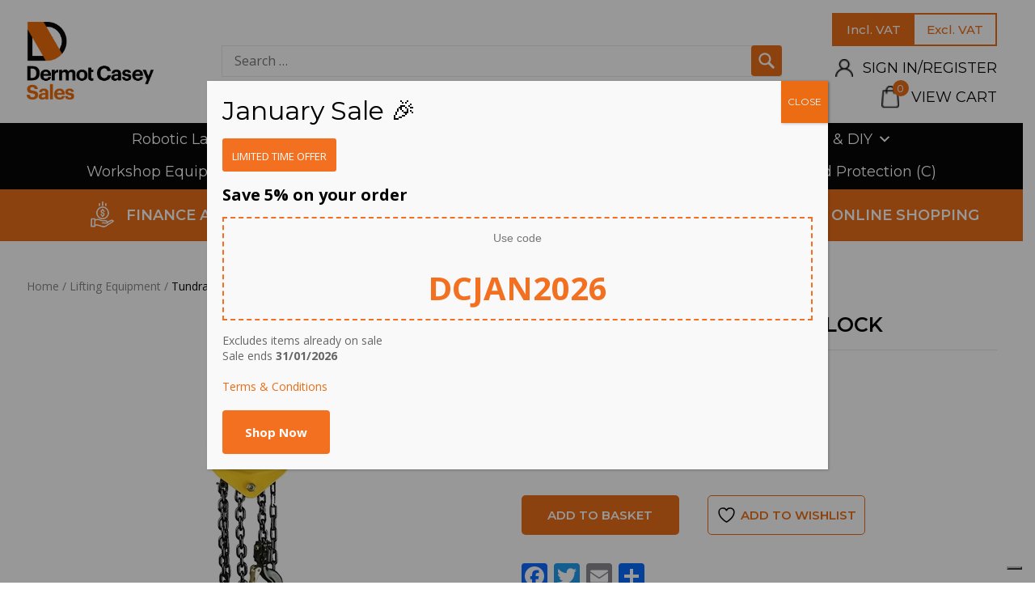

--- FILE ---
content_type: text/html; charset=UTF-8
request_url: https://www.dermotcasey.com/product/tundra-0-5-tonne-chain-block/
body_size: 32414
content:
<!DOCTYPE html>

<html class="no-js" lang="en-GB">

	<head>
<!--    Consent       -->
		<script type="text/javascript" src="//embeds.iubenda.com/widgets/98592026-6db6-11ee-8bfc-5ad8d8c564c0.js"></script> 
		<meta charset="UTF-8">
		<meta name="viewport" content="width=device-width, initial-scale=1.0, maximum-scale=1.0,user-scalable=0"/>
		
		<!--favicon-->
		<link rel="shortcut icon" href="https://www.dermotcasey.com/wp-content/themes/dermotcasey/images/favicon.ico" type="image/x-icon">
		<link rel="stylesheet" href="https://fonts.googleapis.com/css?family=Montserrat:300,400,500,600,700,800,900&display=swap" async> 
		<link rel="stylesheet" href="https://fonts.googleapis.com/css?family=Open+Sans:300,400,600,700,800&display=swap" async>
		<link rel="profile" href="https://gmpg.org/xfn/11">
		
		<!-- Global site tag (gtag.js) - Google Analytics -->
		<script async src="https://www.googletagmanager.com/gtag/js?id=UA-63490196-1"></script>
		<script>
		window.dataLayer = window.dataLayer || [];
		function gtag(){dataLayer.push(arguments);}
		gtag('js', new Date());
		gtag('config', 'UA-63490196-1');
		</script>		

						<script>document.documentElement.className = document.documentElement.className + ' yes-js js_active js'</script>
			<meta name='robots' content='index, follow, max-image-preview:large, max-snippet:-1, max-video-preview:-1' />

	<!-- This site is optimized with the Yoast SEO plugin v26.6 - https://yoast.com/wordpress/plugins/seo/ -->
	<title>Tundra 0.5 Tonne Chain Block from Dermot Casey Hire and Sales</title>
	<meta name="description" content="Tundra 0.5 Tonne Chain Block - Power Tools, Hand Tools &amp; Machinery for Sale suitable for the Construction, Lawn and Garden, Forestry &amp; Arborist and Workshops" />
	<link rel="canonical" href="https://www.dermotcasey.com/product/tundra-0-5-tonne-chain-block/" />
	<meta property="og:locale" content="en_GB" />
	<meta property="og:type" content="article" />
	<meta property="og:title" content="Tundra 0.5 Tonne Chain Block from Dermot Casey Hire and Sales" />
	<meta property="og:description" content="Tundra 0.5 Tonne Chain Block - Power Tools, Hand Tools &amp; Machinery for Sale suitable for the Construction, Lawn and Garden, Forestry &amp; Arborist and Workshops" />
	<meta property="og:url" content="https://www.dermotcasey.com/product/tundra-0-5-tonne-chain-block/" />
	<meta property="og:site_name" content="Garden Equipment, Grass Cutting Machinery, Plant Equipment - Ireland" />
	<meta property="article:modified_time" content="2021-02-15T06:12:38+00:00" />
	<meta property="og:image" content="https://www.dermotcasey.com/wp-content/uploads/2021/01/0005233_tundra-05-tonne-chain-block-tuncb05-3_320.jpeg" />
	<meta property="og:image:width" content="320" />
	<meta property="og:image:height" content="320" />
	<meta property="og:image:type" content="image/jpeg" />
	<meta name="twitter:card" content="summary_large_image" />
	<script type="application/ld+json" class="yoast-schema-graph">{"@context":"https://schema.org","@graph":[{"@type":"WebPage","@id":"https://www.dermotcasey.com/product/tundra-0-5-tonne-chain-block/","url":"https://www.dermotcasey.com/product/tundra-0-5-tonne-chain-block/","name":"Tundra 0.5 Tonne Chain Block from Dermot Casey Hire and Sales","isPartOf":{"@id":"https://www.dermotcasey.com/#website"},"primaryImageOfPage":{"@id":"https://www.dermotcasey.com/product/tundra-0-5-tonne-chain-block/#primaryimage"},"image":{"@id":"https://www.dermotcasey.com/product/tundra-0-5-tonne-chain-block/#primaryimage"},"thumbnailUrl":"https://www.dermotcasey.com/wp-content/uploads/2021/01/0005233_tundra-05-tonne-chain-block-tuncb05-3_320.jpeg","datePublished":"2021-01-29T10:37:52+00:00","dateModified":"2021-02-15T06:12:38+00:00","description":"Tundra 0.5 Tonne Chain Block - Power Tools, Hand Tools & Machinery for Sale suitable for the Construction, Lawn and Garden, Forestry & Arborist and Workshops","breadcrumb":{"@id":"https://www.dermotcasey.com/product/tundra-0-5-tonne-chain-block/#breadcrumb"},"inLanguage":"en-GB","potentialAction":[{"@type":"ReadAction","target":["https://www.dermotcasey.com/product/tundra-0-5-tonne-chain-block/"]}]},{"@type":"ImageObject","inLanguage":"en-GB","@id":"https://www.dermotcasey.com/product/tundra-0-5-tonne-chain-block/#primaryimage","url":"https://www.dermotcasey.com/wp-content/uploads/2021/01/0005233_tundra-05-tonne-chain-block-tuncb05-3_320.jpeg","contentUrl":"https://www.dermotcasey.com/wp-content/uploads/2021/01/0005233_tundra-05-tonne-chain-block-tuncb05-3_320.jpeg","width":320,"height":320,"caption":"Tundra 0.5 Tonne Chain Block"},{"@type":"BreadcrumbList","@id":"https://www.dermotcasey.com/product/tundra-0-5-tonne-chain-block/#breadcrumb","itemListElement":[{"@type":"ListItem","position":1,"name":"Shop","item":"https://www.dermotcasey.com/shop/"},{"@type":"ListItem","position":2,"name":"Tundra 0.5 Tonne Chain Block"}]},{"@type":"WebSite","@id":"https://www.dermotcasey.com/#website","url":"https://www.dermotcasey.com/","name":"Garden Equipment, Grass Cutting Machinery, Plant Equipment - Ireland","description":"","publisher":{"@id":"https://www.dermotcasey.com/#organization"},"potentialAction":[{"@type":"SearchAction","target":{"@type":"EntryPoint","urlTemplate":"https://www.dermotcasey.com/?s={search_term_string}"},"query-input":{"@type":"PropertyValueSpecification","valueRequired":true,"valueName":"search_term_string"}}],"inLanguage":"en-GB"},{"@type":"Organization","@id":"https://www.dermotcasey.com/#organization","name":"Dermotcasey","url":"https://www.dermotcasey.com/","logo":{"@type":"ImageObject","inLanguage":"en-GB","@id":"https://www.dermotcasey.com/#/schema/logo/image/","url":"https://dermotcasey.com/wp-content/uploads/2020/04/logo_new.png","contentUrl":"https://dermotcasey.com/wp-content/uploads/2020/04/logo_new.png","width":965,"height":593,"caption":"Dermotcasey"},"image":{"@id":"https://www.dermotcasey.com/#/schema/logo/image/"}}]}</script>
	<!-- / Yoast SEO plugin. -->


<link rel='dns-prefetch' href='//embeds.iubenda.com' />
<link rel='dns-prefetch' href='//static.addtoany.com' />
<link rel='dns-prefetch' href='//www.google.com' />
<link rel='dns-prefetch' href='//capi-automation.s3.us-east-2.amazonaws.com' />
<link rel='dns-prefetch' href='//www.googletagmanager.com' />
<link rel="alternate" type="application/rss+xml" title="Garden Equipment, Grass Cutting Machinery, Plant Equipment - Ireland &raquo; Feed" href="https://www.dermotcasey.com/feed/" />
<link rel="alternate" type="application/rss+xml" title="Garden Equipment, Grass Cutting Machinery, Plant Equipment - Ireland &raquo; Comments Feed" href="https://www.dermotcasey.com/comments/feed/" />
<link rel="alternate" title="oEmbed (JSON)" type="application/json+oembed" href="https://www.dermotcasey.com/wp-json/oembed/1.0/embed?url=https%3A%2F%2Fwww.dermotcasey.com%2Fproduct%2Ftundra-0-5-tonne-chain-block%2F" />
<link rel="alternate" title="oEmbed (XML)" type="text/xml+oembed" href="https://www.dermotcasey.com/wp-json/oembed/1.0/embed?url=https%3A%2F%2Fwww.dermotcasey.com%2Fproduct%2Ftundra-0-5-tonne-chain-block%2F&#038;format=xml" />
<style id='wp-img-auto-sizes-contain-inline-css'>
img:is([sizes=auto i],[sizes^="auto," i]){contain-intrinsic-size:3000px 1500px}
/*# sourceURL=wp-img-auto-sizes-contain-inline-css */
</style>
<link rel='stylesheet' id='wc-realex-redirect-checkout-block-css' href='https://www.dermotcasey.com/wp-content/plugins/woocommerce-gateway-realex-redirect/assets/css/blocks/wc-realex-redirect-checkout-block.css?ver=1769461843' media='all' />
<link rel='stylesheet' id='dashicons-css' href='https://www.dermotcasey.com/wp-includes/css/dashicons.min.css?ver=8f95501cdbc062f21d46cd2edbf883a2' media='all' />
<style id='dashicons-inline-css'>
[data-font="Dashicons"]:before {font-family: 'Dashicons' !important;content: attr(data-icon) !important;speak: none !important;font-weight: normal !important;font-variant: normal !important;text-transform: none !important;line-height: 1 !important;font-style: normal !important;-webkit-font-smoothing: antialiased !important;-moz-osx-font-smoothing: grayscale !important;}
/*# sourceURL=dashicons-inline-css */
</style>
<link rel='stylesheet' id='post-views-counter-frontend-css' href='https://www.dermotcasey.com/wp-content/plugins/post-views-counter/css/frontend.css?ver=1.7.0' media='all' />
<style id='wp-emoji-styles-inline-css'>

	img.wp-smiley, img.emoji {
		display: inline !important;
		border: none !important;
		box-shadow: none !important;
		height: 1em !important;
		width: 1em !important;
		margin: 0 0.07em !important;
		vertical-align: -0.1em !important;
		background: none !important;
		padding: 0 !important;
	}
/*# sourceURL=wp-emoji-styles-inline-css */
</style>
<link rel='stylesheet' id='wp-block-library-css' href='https://www.dermotcasey.com/wp-includes/css/dist/block-library/style.min.css?ver=8f95501cdbc062f21d46cd2edbf883a2' media='all' />
<link rel='stylesheet' id='wc-blocks-style-css' href='https://www.dermotcasey.com/wp-content/plugins/woocommerce/assets/client/blocks/wc-blocks.css?ver=wc-10.4.3' media='all' />
<style id='global-styles-inline-css'>
:root{--wp--preset--aspect-ratio--square: 1;--wp--preset--aspect-ratio--4-3: 4/3;--wp--preset--aspect-ratio--3-4: 3/4;--wp--preset--aspect-ratio--3-2: 3/2;--wp--preset--aspect-ratio--2-3: 2/3;--wp--preset--aspect-ratio--16-9: 16/9;--wp--preset--aspect-ratio--9-16: 9/16;--wp--preset--color--black: #000000;--wp--preset--color--cyan-bluish-gray: #abb8c3;--wp--preset--color--white: #ffffff;--wp--preset--color--pale-pink: #f78da7;--wp--preset--color--vivid-red: #cf2e2e;--wp--preset--color--luminous-vivid-orange: #ff6900;--wp--preset--color--luminous-vivid-amber: #fcb900;--wp--preset--color--light-green-cyan: #7bdcb5;--wp--preset--color--vivid-green-cyan: #00d084;--wp--preset--color--pale-cyan-blue: #8ed1fc;--wp--preset--color--vivid-cyan-blue: #0693e3;--wp--preset--color--vivid-purple: #9b51e0;--wp--preset--color--accent: #cd2653;--wp--preset--color--primary: #000000;--wp--preset--color--secondary: #6d6d6d;--wp--preset--color--subtle-background: #dcd7ca;--wp--preset--color--background: #f5efe0;--wp--preset--gradient--vivid-cyan-blue-to-vivid-purple: linear-gradient(135deg,rgb(6,147,227) 0%,rgb(155,81,224) 100%);--wp--preset--gradient--light-green-cyan-to-vivid-green-cyan: linear-gradient(135deg,rgb(122,220,180) 0%,rgb(0,208,130) 100%);--wp--preset--gradient--luminous-vivid-amber-to-luminous-vivid-orange: linear-gradient(135deg,rgb(252,185,0) 0%,rgb(255,105,0) 100%);--wp--preset--gradient--luminous-vivid-orange-to-vivid-red: linear-gradient(135deg,rgb(255,105,0) 0%,rgb(207,46,46) 100%);--wp--preset--gradient--very-light-gray-to-cyan-bluish-gray: linear-gradient(135deg,rgb(238,238,238) 0%,rgb(169,184,195) 100%);--wp--preset--gradient--cool-to-warm-spectrum: linear-gradient(135deg,rgb(74,234,220) 0%,rgb(151,120,209) 20%,rgb(207,42,186) 40%,rgb(238,44,130) 60%,rgb(251,105,98) 80%,rgb(254,248,76) 100%);--wp--preset--gradient--blush-light-purple: linear-gradient(135deg,rgb(255,206,236) 0%,rgb(152,150,240) 100%);--wp--preset--gradient--blush-bordeaux: linear-gradient(135deg,rgb(254,205,165) 0%,rgb(254,45,45) 50%,rgb(107,0,62) 100%);--wp--preset--gradient--luminous-dusk: linear-gradient(135deg,rgb(255,203,112) 0%,rgb(199,81,192) 50%,rgb(65,88,208) 100%);--wp--preset--gradient--pale-ocean: linear-gradient(135deg,rgb(255,245,203) 0%,rgb(182,227,212) 50%,rgb(51,167,181) 100%);--wp--preset--gradient--electric-grass: linear-gradient(135deg,rgb(202,248,128) 0%,rgb(113,206,126) 100%);--wp--preset--gradient--midnight: linear-gradient(135deg,rgb(2,3,129) 0%,rgb(40,116,252) 100%);--wp--preset--font-size--small: 18px;--wp--preset--font-size--medium: 20px;--wp--preset--font-size--large: 26.25px;--wp--preset--font-size--x-large: 42px;--wp--preset--font-size--normal: 21px;--wp--preset--font-size--larger: 32px;--wp--preset--spacing--20: 0.44rem;--wp--preset--spacing--30: 0.67rem;--wp--preset--spacing--40: 1rem;--wp--preset--spacing--50: 1.5rem;--wp--preset--spacing--60: 2.25rem;--wp--preset--spacing--70: 3.38rem;--wp--preset--spacing--80: 5.06rem;--wp--preset--shadow--natural: 6px 6px 9px rgba(0, 0, 0, 0.2);--wp--preset--shadow--deep: 12px 12px 50px rgba(0, 0, 0, 0.4);--wp--preset--shadow--sharp: 6px 6px 0px rgba(0, 0, 0, 0.2);--wp--preset--shadow--outlined: 6px 6px 0px -3px rgb(255, 255, 255), 6px 6px rgb(0, 0, 0);--wp--preset--shadow--crisp: 6px 6px 0px rgb(0, 0, 0);}:where(.is-layout-flex){gap: 0.5em;}:where(.is-layout-grid){gap: 0.5em;}body .is-layout-flex{display: flex;}.is-layout-flex{flex-wrap: wrap;align-items: center;}.is-layout-flex > :is(*, div){margin: 0;}body .is-layout-grid{display: grid;}.is-layout-grid > :is(*, div){margin: 0;}:where(.wp-block-columns.is-layout-flex){gap: 2em;}:where(.wp-block-columns.is-layout-grid){gap: 2em;}:where(.wp-block-post-template.is-layout-flex){gap: 1.25em;}:where(.wp-block-post-template.is-layout-grid){gap: 1.25em;}.has-black-color{color: var(--wp--preset--color--black) !important;}.has-cyan-bluish-gray-color{color: var(--wp--preset--color--cyan-bluish-gray) !important;}.has-white-color{color: var(--wp--preset--color--white) !important;}.has-pale-pink-color{color: var(--wp--preset--color--pale-pink) !important;}.has-vivid-red-color{color: var(--wp--preset--color--vivid-red) !important;}.has-luminous-vivid-orange-color{color: var(--wp--preset--color--luminous-vivid-orange) !important;}.has-luminous-vivid-amber-color{color: var(--wp--preset--color--luminous-vivid-amber) !important;}.has-light-green-cyan-color{color: var(--wp--preset--color--light-green-cyan) !important;}.has-vivid-green-cyan-color{color: var(--wp--preset--color--vivid-green-cyan) !important;}.has-pale-cyan-blue-color{color: var(--wp--preset--color--pale-cyan-blue) !important;}.has-vivid-cyan-blue-color{color: var(--wp--preset--color--vivid-cyan-blue) !important;}.has-vivid-purple-color{color: var(--wp--preset--color--vivid-purple) !important;}.has-black-background-color{background-color: var(--wp--preset--color--black) !important;}.has-cyan-bluish-gray-background-color{background-color: var(--wp--preset--color--cyan-bluish-gray) !important;}.has-white-background-color{background-color: var(--wp--preset--color--white) !important;}.has-pale-pink-background-color{background-color: var(--wp--preset--color--pale-pink) !important;}.has-vivid-red-background-color{background-color: var(--wp--preset--color--vivid-red) !important;}.has-luminous-vivid-orange-background-color{background-color: var(--wp--preset--color--luminous-vivid-orange) !important;}.has-luminous-vivid-amber-background-color{background-color: var(--wp--preset--color--luminous-vivid-amber) !important;}.has-light-green-cyan-background-color{background-color: var(--wp--preset--color--light-green-cyan) !important;}.has-vivid-green-cyan-background-color{background-color: var(--wp--preset--color--vivid-green-cyan) !important;}.has-pale-cyan-blue-background-color{background-color: var(--wp--preset--color--pale-cyan-blue) !important;}.has-vivid-cyan-blue-background-color{background-color: var(--wp--preset--color--vivid-cyan-blue) !important;}.has-vivid-purple-background-color{background-color: var(--wp--preset--color--vivid-purple) !important;}.has-black-border-color{border-color: var(--wp--preset--color--black) !important;}.has-cyan-bluish-gray-border-color{border-color: var(--wp--preset--color--cyan-bluish-gray) !important;}.has-white-border-color{border-color: var(--wp--preset--color--white) !important;}.has-pale-pink-border-color{border-color: var(--wp--preset--color--pale-pink) !important;}.has-vivid-red-border-color{border-color: var(--wp--preset--color--vivid-red) !important;}.has-luminous-vivid-orange-border-color{border-color: var(--wp--preset--color--luminous-vivid-orange) !important;}.has-luminous-vivid-amber-border-color{border-color: var(--wp--preset--color--luminous-vivid-amber) !important;}.has-light-green-cyan-border-color{border-color: var(--wp--preset--color--light-green-cyan) !important;}.has-vivid-green-cyan-border-color{border-color: var(--wp--preset--color--vivid-green-cyan) !important;}.has-pale-cyan-blue-border-color{border-color: var(--wp--preset--color--pale-cyan-blue) !important;}.has-vivid-cyan-blue-border-color{border-color: var(--wp--preset--color--vivid-cyan-blue) !important;}.has-vivid-purple-border-color{border-color: var(--wp--preset--color--vivid-purple) !important;}.has-vivid-cyan-blue-to-vivid-purple-gradient-background{background: var(--wp--preset--gradient--vivid-cyan-blue-to-vivid-purple) !important;}.has-light-green-cyan-to-vivid-green-cyan-gradient-background{background: var(--wp--preset--gradient--light-green-cyan-to-vivid-green-cyan) !important;}.has-luminous-vivid-amber-to-luminous-vivid-orange-gradient-background{background: var(--wp--preset--gradient--luminous-vivid-amber-to-luminous-vivid-orange) !important;}.has-luminous-vivid-orange-to-vivid-red-gradient-background{background: var(--wp--preset--gradient--luminous-vivid-orange-to-vivid-red) !important;}.has-very-light-gray-to-cyan-bluish-gray-gradient-background{background: var(--wp--preset--gradient--very-light-gray-to-cyan-bluish-gray) !important;}.has-cool-to-warm-spectrum-gradient-background{background: var(--wp--preset--gradient--cool-to-warm-spectrum) !important;}.has-blush-light-purple-gradient-background{background: var(--wp--preset--gradient--blush-light-purple) !important;}.has-blush-bordeaux-gradient-background{background: var(--wp--preset--gradient--blush-bordeaux) !important;}.has-luminous-dusk-gradient-background{background: var(--wp--preset--gradient--luminous-dusk) !important;}.has-pale-ocean-gradient-background{background: var(--wp--preset--gradient--pale-ocean) !important;}.has-electric-grass-gradient-background{background: var(--wp--preset--gradient--electric-grass) !important;}.has-midnight-gradient-background{background: var(--wp--preset--gradient--midnight) !important;}.has-small-font-size{font-size: var(--wp--preset--font-size--small) !important;}.has-medium-font-size{font-size: var(--wp--preset--font-size--medium) !important;}.has-large-font-size{font-size: var(--wp--preset--font-size--large) !important;}.has-x-large-font-size{font-size: var(--wp--preset--font-size--x-large) !important;}
/*# sourceURL=global-styles-inline-css */
</style>

<style id='classic-theme-styles-inline-css'>
/*! This file is auto-generated */
.wp-block-button__link{color:#fff;background-color:#32373c;border-radius:9999px;box-shadow:none;text-decoration:none;padding:calc(.667em + 2px) calc(1.333em + 2px);font-size:1.125em}.wp-block-file__button{background:#32373c;color:#fff;text-decoration:none}
/*# sourceURL=/wp-includes/css/classic-themes.min.css */
</style>
<link rel='stylesheet' id='wp-components-css' href='https://www.dermotcasey.com/wp-includes/css/dist/components/style.min.css?ver=8f95501cdbc062f21d46cd2edbf883a2' media='all' />
<link rel='stylesheet' id='wp-preferences-css' href='https://www.dermotcasey.com/wp-includes/css/dist/preferences/style.min.css?ver=8f95501cdbc062f21d46cd2edbf883a2' media='all' />
<link rel='stylesheet' id='wp-block-editor-css' href='https://www.dermotcasey.com/wp-includes/css/dist/block-editor/style.min.css?ver=8f95501cdbc062f21d46cd2edbf883a2' media='all' />
<link rel='stylesheet' id='popup-maker-block-library-style-css' href='https://www.dermotcasey.com/wp-content/plugins/popup-maker/dist/packages/block-library-style.css?ver=dbea705cfafe089d65f1' media='all' />
<link rel='stylesheet' id='wc-gift-cards-blocks-integration-css' href='https://www.dermotcasey.com/wp-content/plugins/woocommerce-gift-cards/assets/dist/frontend/blocks.css?ver=2.7.2' media='all' />
<link rel='stylesheet' id='contact-form-7-css' href='https://www.dermotcasey.com/wp-content/plugins/contact-form-7/includes/css/styles.css?ver=6.1.4' media='all' />
<style id='contact-form-7-inline-css'>
.wpcf7 .wpcf7-recaptcha iframe {margin-bottom: 0;}.wpcf7 .wpcf7-recaptcha[data-align="center"] > div {margin: 0 auto;}.wpcf7 .wpcf7-recaptcha[data-align="right"] > div {margin: 0 0 0 auto;}
/*# sourceURL=contact-form-7-inline-css */
</style>
<link rel='stylesheet' id='walcf7-datepicker-css-css' href='https://www.dermotcasey.com/wp-content/plugins/date-time-picker-for-contact-form-7/assets/css/jquery.datetimepicker.min.css?ver=1.0.0' media='all' />
<link rel='stylesheet' id='photoswipe-css' href='https://www.dermotcasey.com/wp-content/plugins/woocommerce/assets/css/photoswipe/photoswipe.min.css?ver=10.4.3' media='all' />
<link rel='stylesheet' id='photoswipe-default-skin-css' href='https://www.dermotcasey.com/wp-content/plugins/woocommerce/assets/css/photoswipe/default-skin/default-skin.min.css?ver=10.4.3' media='all' />
<style id='woocommerce-inline-inline-css'>
.woocommerce form .form-row .required { visibility: visible; }
/*# sourceURL=woocommerce-inline-inline-css */
</style>
<link rel='stylesheet' id='wc-gc-css-css' href='https://www.dermotcasey.com/wp-content/plugins/woocommerce-gift-cards/assets/css/frontend/woocommerce.css?ver=2.7.2' media='all' />
<link rel='stylesheet' id='megamenu-css' href='https://www.dermotcasey.com/wp-content/uploads/maxmegamenu/style.css?ver=376dfe' media='all' />
<link rel='stylesheet' id='yith-wcbr-css' href='https://www.dermotcasey.com/wp-content/plugins/yith-woocommerce-brands-add-on/assets/css/yith-wcbr.css?ver=2.37.0' media='all' />
<link rel='stylesheet' id='jquery-selectBox-css' href='https://www.dermotcasey.com/wp-content/plugins/yith-woocommerce-wishlist/assets/css/jquery.selectBox.css?ver=1.2.0' media='all' />
<link rel='stylesheet' id='woocommerce_prettyPhoto_css-css' href='//www.dermotcasey.com/wp-content/plugins/woocommerce/assets/css/prettyPhoto.css?ver=3.1.6' media='all' />
<link rel='stylesheet' id='yith-wcwl-main-css' href='https://www.dermotcasey.com/wp-content/plugins/yith-woocommerce-wishlist/assets/css/style.css?ver=4.11.0' media='all' />
<style id='yith-wcwl-main-inline-css'>
 :root { --color-add-to-wishlist-background: #333333; --color-add-to-wishlist-text: #FFFFFF; --color-add-to-wishlist-border: #333333; --color-add-to-wishlist-background-hover: #333333; --color-add-to-wishlist-text-hover: #FFFFFF; --color-add-to-wishlist-border-hover: #333333; --rounded-corners-radius: 16px; --color-add-to-cart-background: #333333; --color-add-to-cart-text: #FFFFFF; --color-add-to-cart-border: #333333; --color-add-to-cart-background-hover: #4F4F4F; --color-add-to-cart-text-hover: #FFFFFF; --color-add-to-cart-border-hover: #4F4F4F; --add-to-cart-rounded-corners-radius: 16px; --color-button-style-1-background: #333333; --color-button-style-1-text: #FFFFFF; --color-button-style-1-border: #333333; --color-button-style-1-background-hover: #4F4F4F; --color-button-style-1-text-hover: #FFFFFF; --color-button-style-1-border-hover: #4F4F4F; --color-button-style-2-background: #333333; --color-button-style-2-text: #FFFFFF; --color-button-style-2-border: #333333; --color-button-style-2-background-hover: #4F4F4F; --color-button-style-2-text-hover: #FFFFFF; --color-button-style-2-border-hover: #4F4F4F; --color-wishlist-table-background: #FFFFFF; --color-wishlist-table-text: #6d6c6c; --color-wishlist-table-border: #FFFFFF; --color-headers-background: #F4F4F4; --color-share-button-color: #FFFFFF; --color-share-button-color-hover: #FFFFFF; --color-fb-button-background: #39599E; --color-fb-button-background-hover: #595A5A; --color-tw-button-background: #45AFE2; --color-tw-button-background-hover: #595A5A; --color-pr-button-background: #AB2E31; --color-pr-button-background-hover: #595A5A; --color-em-button-background: #FBB102; --color-em-button-background-hover: #595A5A; --color-wa-button-background: #00A901; --color-wa-button-background-hover: #595A5A; --feedback-duration: 3s } 
 :root { --color-add-to-wishlist-background: #333333; --color-add-to-wishlist-text: #FFFFFF; --color-add-to-wishlist-border: #333333; --color-add-to-wishlist-background-hover: #333333; --color-add-to-wishlist-text-hover: #FFFFFF; --color-add-to-wishlist-border-hover: #333333; --rounded-corners-radius: 16px; --color-add-to-cart-background: #333333; --color-add-to-cart-text: #FFFFFF; --color-add-to-cart-border: #333333; --color-add-to-cart-background-hover: #4F4F4F; --color-add-to-cart-text-hover: #FFFFFF; --color-add-to-cart-border-hover: #4F4F4F; --add-to-cart-rounded-corners-radius: 16px; --color-button-style-1-background: #333333; --color-button-style-1-text: #FFFFFF; --color-button-style-1-border: #333333; --color-button-style-1-background-hover: #4F4F4F; --color-button-style-1-text-hover: #FFFFFF; --color-button-style-1-border-hover: #4F4F4F; --color-button-style-2-background: #333333; --color-button-style-2-text: #FFFFFF; --color-button-style-2-border: #333333; --color-button-style-2-background-hover: #4F4F4F; --color-button-style-2-text-hover: #FFFFFF; --color-button-style-2-border-hover: #4F4F4F; --color-wishlist-table-background: #FFFFFF; --color-wishlist-table-text: #6d6c6c; --color-wishlist-table-border: #FFFFFF; --color-headers-background: #F4F4F4; --color-share-button-color: #FFFFFF; --color-share-button-color-hover: #FFFFFF; --color-fb-button-background: #39599E; --color-fb-button-background-hover: #595A5A; --color-tw-button-background: #45AFE2; --color-tw-button-background-hover: #595A5A; --color-pr-button-background: #AB2E31; --color-pr-button-background-hover: #595A5A; --color-em-button-background: #FBB102; --color-em-button-background-hover: #595A5A; --color-wa-button-background: #00A901; --color-wa-button-background-hover: #595A5A; --feedback-duration: 3s } 
/*# sourceURL=yith-wcwl-main-inline-css */
</style>
<link rel='stylesheet' id='twentytwenty-style-css' href='https://www.dermotcasey.com/wp-content/themes/dermotcasey/style.css?ver=2.0.0' media='all' />
<link rel='stylesheet' id='font-awesome-css' href='https://www.dermotcasey.com/wp-content/themes/dermotcasey/css/font-awesome.min.css?ver=260126091043' media='all' />
<style id='font-awesome-inline-css'>
[data-font="FontAwesome"]:before {font-family: 'FontAwesome' !important;content: attr(data-icon) !important;speak: none !important;font-weight: normal !important;font-variant: normal !important;text-transform: none !important;line-height: 1 !important;font-style: normal !important;-webkit-font-smoothing: antialiased !important;-moz-osx-font-smoothing: grayscale !important;}
/*# sourceURL=font-awesome-inline-css */
</style>
<link rel='stylesheet' id='fancybox-css' href='https://www.dermotcasey.com/wp-content/themes/dermotcasey/css/jquery.fancybox.min.css?ver=260126091043' media='all' />
<link rel='stylesheet' id='owl-carousel-css' href='https://www.dermotcasey.com/wp-content/themes/dermotcasey/css/owl.carousel.min.css?ver=260126091043' media='all' />
<link rel='stylesheet' id='mmenu-css' href='https://www.dermotcasey.com/wp-content/themes/dermotcasey/css/jquery.mmenu.all.css?ver=260126091043' media='all' />
<link rel='stylesheet' id='mburger-css' href='https://www.dermotcasey.com/wp-content/themes/dermotcasey/css/mburger.css?ver=260126091043' media='all' />
<link rel='stylesheet' id='jqueryui-custom-css' href='https://www.dermotcasey.com/wp-content/themes/dermotcasey/css/jquery-ui.css?ver=260126091043' media='all' />
<link rel='stylesheet' id='woocommerce_theme-css' href='https://www.dermotcasey.com/wp-content/themes/dermotcasey/css/woocommerce.css?ver=260126091043' media='all' />
<link rel='stylesheet' id='styles_theme-css' href='https://www.dermotcasey.com/wp-content/themes/dermotcasey/css/style.css?ver=260126091043' media='all' />
<link rel='stylesheet' id='woocommerce_small_screen-css' href='https://www.dermotcasey.com/wp-content/themes/dermotcasey/css/woocommerce-smallscreen.css?ver=260126091043' media='all' />
<link rel='stylesheet' id='mediaquery-css' href='https://www.dermotcasey.com/wp-content/themes/dermotcasey/css/mediaquery.css?ver=260126091043' media='all' />
<link rel='stylesheet' id='recent-posts-widget-with-thumbnails-public-style-css' href='https://www.dermotcasey.com/wp-content/plugins/recent-posts-widget-with-thumbnails/public.css?ver=7.1.1' media='all' />
<link rel='stylesheet' id='wc-realex-redirect-css' href='https://www.dermotcasey.com/wp-content/plugins/woocommerce-gateway-realex-redirect/assets/css/frontend/wc-realex-redirect.min.css?ver=1769461843' media='all' />
<link rel='stylesheet' id='popup-maker-site-css' href='//www.dermotcasey.com/wp-content/uploads/pum/pum-site-styles.css?generated=1768566198&#038;ver=1.21.5' media='all' />
<link rel='stylesheet' id='addtoany-css' href='https://www.dermotcasey.com/wp-content/plugins/add-to-any/addtoany.min.css?ver=1.16' media='all' />
<script  type="text/javascript" class=" _iub_cs_skip" src="//embeds.iubenda.com/widgets/98592026-6db6-11ee-8bfc-5ad8d8c564c0.js?ver=3.12.5" id="iubenda-head-scripts-0-js"></script>
<script id="gtmkit-js-before" data-cfasync="false" data-nowprocket="" data-cookieconsent="ignore">
		window.gtmkit_settings = {"datalayer_name":"dataLayer","console_log":false,"wc":{"use_sku":false,"pid_prefix":"","add_shipping_info":{"config":1},"add_payment_info":{"config":1},"view_item":{"config":0},"view_item_list":{"config":0},"wishlist":false,"css_selectors":{"product_list_select_item":".products .product:not(.product-category) a:not(.add_to_cart_button.ajax_add_to_cart,.add_to_wishlist),.wc-block-grid__products li:not(.product-category) a:not(.add_to_cart_button.ajax_add_to_cart,.add_to_wishlist),.woocommerce-grouped-product-list-item__label a:not(.add_to_wishlist)","product_list_element":".product,.wc-block-grid__product","product_list_exclude":"","product_list_add_to_cart":".add_to_cart_button.ajax_add_to_cart:not(.single_add_to_cart_button)"},"text":{"wp-block-handpicked-products":"Handpicked Products","wp-block-product-best-sellers":"Best Sellers","wp-block-product-category":"Product Category","wp-block-product-new":"New Products","wp-block-product-on-sale":"Products On Sale","wp-block-products-by-attribute":"Products By Attribute","wp-block-product-tag":"Product Tag","wp-block-product-top-rated":"Top Rated Products","shipping-tier-not-found":"Shipping tier not found","payment-method-not-found":"Payment method not found"}}};
		window.gtmkit_data = {"wc":{"currency":"EUR","is_cart":false,"is_checkout":false,"blocks":{}}};
		window.dataLayer = window.dataLayer || [];
				
//# sourceURL=gtmkit-js-before
</script>
<script id="addtoany-core-js-before">
window.a2a_config=window.a2a_config||{};a2a_config.callbacks=[];a2a_config.overlays=[];a2a_config.templates={};a2a_localize = {
	Share: "Share",
	Save: "Save",
	Subscribe: "Subscribe",
	Email: "Email",
	Bookmark: "Bookmark",
	ShowAll: "Show All",
	ShowLess: "Show less",
	FindServices: "Find service(s)",
	FindAnyServiceToAddTo: "Instantly find any service to add to",
	PoweredBy: "Powered by",
	ShareViaEmail: "Share via email",
	SubscribeViaEmail: "Subscribe via email",
	BookmarkInYourBrowser: "Bookmark in your browser",
	BookmarkInstructions: "Press Ctrl+D or \u2318+D to bookmark this page",
	AddToYourFavorites: "Add to your favourites",
	SendFromWebOrProgram: "Send from any email address or email program",
	EmailProgram: "Email program",
	More: "More&#8230;",
	ThanksForSharing: "Thanks for sharing!",
	ThanksForFollowing: "Thanks for following!"
};


//# sourceURL=addtoany-core-js-before
</script>
<script defer src="https://static.addtoany.com/menu/page.js" id="addtoany-core-js"></script>
<script src="https://www.dermotcasey.com/wp-includes/js/jquery/jquery.min.js?ver=3.7.1" id="jquery-core-js"></script>
<script src="https://www.dermotcasey.com/wp-includes/js/jquery/jquery-migrate.min.js?ver=3.4.1" id="jquery-migrate-js"></script>
<script defer src="https://www.dermotcasey.com/wp-content/plugins/add-to-any/addtoany.min.js?ver=1.1" id="addtoany-jquery-js"></script>
<script src="https://www.dermotcasey.com/wp-includes/js/dist/hooks.min.js?ver=dd5603f07f9220ed27f1" id="wp-hooks-js"></script>
<script src="https://www.dermotcasey.com/wp-content/plugins/recaptcha-woo/js/rcfwc.js?ver=1.0" id="rcfwc-js-js" defer data-wp-strategy="defer"></script>
<script src="https://www.google.com/recaptcha/api.js?hl=en_GB" id="recaptcha-js" defer data-wp-strategy="defer"></script>
<script src="https://www.dermotcasey.com/wp-content/plugins/stop-user-enumeration/frontend/js/frontend.js?ver=1.7.7" id="stop-user-enumeration-js" defer data-wp-strategy="defer"></script>
<script src="https://www.dermotcasey.com/wp-content/plugins/woocommerce/assets/js/jquery-blockui/jquery.blockUI.min.js?ver=2.7.0-wc.10.4.3" id="wc-jquery-blockui-js" defer data-wp-strategy="defer"></script>
<script id="wc-add-to-cart-js-extra">
var wc_add_to_cart_params = {"ajax_url":"/wp-admin/admin-ajax.php","wc_ajax_url":"/?wc-ajax=%%endpoint%%","i18n_view_cart":"View basket","cart_url":"https://www.dermotcasey.com/cart/","is_cart":"","cart_redirect_after_add":"no"};
//# sourceURL=wc-add-to-cart-js-extra
</script>
<script src="https://www.dermotcasey.com/wp-content/plugins/woocommerce/assets/js/frontend/add-to-cart.min.js?ver=10.4.3" id="wc-add-to-cart-js" defer data-wp-strategy="defer"></script>
<script src="https://www.dermotcasey.com/wp-content/plugins/woocommerce/assets/js/zoom/jquery.zoom.min.js?ver=1.7.21-wc.10.4.3" id="wc-zoom-js" defer data-wp-strategy="defer"></script>
<script src="https://www.dermotcasey.com/wp-content/plugins/woocommerce/assets/js/flexslider/jquery.flexslider.min.js?ver=2.7.2-wc.10.4.3" id="wc-flexslider-js" defer data-wp-strategy="defer"></script>
<script src="https://www.dermotcasey.com/wp-content/plugins/woocommerce/assets/js/photoswipe/photoswipe.min.js?ver=4.1.1-wc.10.4.3" id="wc-photoswipe-js" defer data-wp-strategy="defer"></script>
<script src="https://www.dermotcasey.com/wp-content/plugins/woocommerce/assets/js/photoswipe/photoswipe-ui-default.min.js?ver=4.1.1-wc.10.4.3" id="wc-photoswipe-ui-default-js" defer data-wp-strategy="defer"></script>
<script id="wc-single-product-js-extra">
var wc_single_product_params = {"i18n_required_rating_text":"Please select a rating","i18n_rating_options":["1 of 5 stars","2 of 5 stars","3 of 5 stars","4 of 5 stars","5 of 5 stars"],"i18n_product_gallery_trigger_text":"View full-screen image gallery","review_rating_required":"yes","flexslider":{"rtl":false,"animation":"slide","smoothHeight":true,"directionNav":true,"controlNav":"thumbnails","slideshow":false,"animationSpeed":500,"animationLoop":false,"allowOneSlide":false},"zoom_enabled":"1","zoom_options":[],"photoswipe_enabled":"1","photoswipe_options":{"shareEl":false,"closeOnScroll":false,"history":false,"hideAnimationDuration":0,"showAnimationDuration":0},"flexslider_enabled":"1"};
//# sourceURL=wc-single-product-js-extra
</script>
<script src="https://www.dermotcasey.com/wp-content/plugins/woocommerce/assets/js/frontend/single-product.min.js?ver=10.4.3" id="wc-single-product-js" defer data-wp-strategy="defer"></script>
<script src="https://www.dermotcasey.com/wp-content/plugins/woocommerce/assets/js/js-cookie/js.cookie.min.js?ver=2.1.4-wc.10.4.3" id="wc-js-cookie-js" defer data-wp-strategy="defer"></script>
<script id="woocommerce-js-extra">
var woocommerce_params = {"ajax_url":"/wp-admin/admin-ajax.php","wc_ajax_url":"/?wc-ajax=%%endpoint%%","i18n_password_show":"Show password","i18n_password_hide":"Hide password"};
//# sourceURL=woocommerce-js-extra
</script>
<script src="https://www.dermotcasey.com/wp-content/plugins/woocommerce/assets/js/frontend/woocommerce.min.js?ver=10.4.3" id="woocommerce-js" defer data-wp-strategy="defer"></script>
<script id="gtmkit-container-js-after" data-cfasync="false" data-nowprocket="" data-cookieconsent="ignore">
/* Google Tag Manager */
(function(w,d,s,l,i){w[l]=w[l]||[];w[l].push({'gtm.start':
new Date().getTime(),event:'gtm.js'});var f=d.getElementsByTagName(s)[0],
j=d.createElement(s),dl=l!='dataLayer'?'&l='+l:'';j.async=true;j.src=
'https://www.googletagmanager.com/gtm.js?id='+i+dl;f.parentNode.insertBefore(j,f);
})(window,document,'script','dataLayer','GTM-WNJWDDB');
/* End Google Tag Manager */

//# sourceURL=gtmkit-container-js-after
</script>
<script src="https://www.dermotcasey.com/wp-content/plugins/gtm-kit/assets/integration/woocommerce.js?ver=2.6.0" id="gtmkit-woocommerce-js" defer data-wp-strategy="defer"></script>
<script src="https://www.dermotcasey.com/wp-content/plugins/gtm-kit/assets/integration/contact-form-7.js?ver=2.6.0" id="gtmkit-cf7-js" defer data-wp-strategy="defer"></script>
<script id="gtmkit-datalayer-js-before" data-cfasync="false" data-nowprocket="" data-cookieconsent="ignore">
const gtmkit_dataLayer_content = {"pageType":"product-page","productType":"simple","event":"view_item","ecommerce":{"items":[{"id":"1518","item_id":"1518","item_name":"Tundra 0.5 Tonne Chain Block","currency":"EUR","price":156.42,"item_category":"Lifting Equipment"}],"value":156.42,"currency":"EUR"}};
dataLayer.push( gtmkit_dataLayer_content );

//# sourceURL=gtmkit-datalayer-js-before
</script>
<script id="wpm-js-extra">
var wpm = {"ajax_url":"https://www.dermotcasey.com/wp-admin/admin-ajax.php","root":"https://www.dermotcasey.com/wp-json/","nonce_wp_rest":"b29a28909e","nonce_ajax":"ebaf00e80b"};
//# sourceURL=wpm-js-extra
</script>
<script src="https://www.dermotcasey.com/wp-content/plugins/woocommerce-google-adwords-conversion-tracking-tag/js/public/free/wpm-public.p1.min.js?ver=1.54.1" id="wpm-js"></script>
<link rel="https://api.w.org/" href="https://www.dermotcasey.com/wp-json/" /><link rel="alternate" title="JSON" type="application/json" href="https://www.dermotcasey.com/wp-json/wp/v2/product/1518" /><link rel="EditURI" type="application/rsd+xml" title="RSD" href="https://www.dermotcasey.com/xmlrpc.php?rsd" />

<link rel='shortlink' href='https://www.dermotcasey.com/?p=1518' />

<link rel='stylesheet' id='14668-css' href='//www.dermotcasey.com/wp-content/uploads/custom-css-js/14668.css?v=6673' media='all' />
<!-- Google Tag Manager -->
<script>(function(w,d,s,l,i){w[l]=w[l]||[];w[l].push({'gtm.start':
new Date().getTime(),event:'gtm.js'});var f=d.getElementsByTagName(s)[0],
j=d.createElement(s),dl=l!='dataLayer'?'&l='+l:'';j.async=true;j.src=
'https://www.googletagmanager.com/gtm.js?id='+i+dl;f.parentNode.insertBefore(j,f);
})(window,document,'script','dataLayer','GTM-WNJWDDB');</script>
<!-- End Google Tag Manager -->
<!-- This website runs the Product Feed PRO for WooCommerce by AdTribes.io plugin - version woocommercesea_option_installed_version -->
    <style>
    /* ensure the tile allows absolute positioning */
    .owl-item li, .products li.product, .woocommerce ul.products li, .product, li.product {
        position: relative;
    }
    .stock-badge {
        position: absolute;
        top: 10px;
        right: 10px;
        background: #333;
        color: #fff;
        font-size: 12px;
        font-weight: 600;
        padding: 4px 8px;
        border-radius: 3px;
        z-index: 20;
        white-space: nowrap;
    }
    .stock-badge.in-stock { background: #3ba55d; }
    .stock-badge.out-of-stock { background: #d93025; }
    .stock-badge.back-order { background: #f6b93b; color:#000; }
    </style>
    <!-- Google site verification - Google for WooCommerce -->
<meta name="google-site-verification" content="xxz8i9J1QQlhrqfwU6Lu3kfORVP-nnOGePhjc7QCKL8" />
	<script>document.documentElement.className = document.documentElement.className.replace( 'no-js', 'js' );</script>
		<noscript><style>.woocommerce-product-gallery{ opacity: 1 !important; }</style></noscript>
	
<!-- START Pixel Manager for WooCommerce -->

		<script class="_iub_cs_skip">

			window.wpmDataLayer = window.wpmDataLayer || {};
			window.wpmDataLayer = Object.assign(window.wpmDataLayer, {"cart":{},"cart_item_keys":{},"version":{"number":"1.54.1","pro":false,"eligible_for_updates":false,"distro":"fms","beta":false,"show":true},"pixels":{"google":{"linker":{"settings":null},"user_id":false,"ads":{"conversion_ids":{"AW-845082771":"iHTvCOr3va8DEJPh-5ID"},"dynamic_remarketing":{"status":true,"id_type":"post_id","send_events_with_parent_ids":true},"google_business_vertical":"retail","phone_conversion_number":"","phone_conversion_label":""},"tag_id":"AW-845082771","tag_id_suppressed":[],"tag_gateway":{"measurement_path":""},"tcf_support":false,"consent_mode":{"is_active":true,"wait_for_update":500,"ads_data_redaction":false,"url_passthrough":true}}},"shop":{"list_name":"Product | Tundra 0.5 Tonne Chain Block","list_id":"product_tundra-0-5-tonne-chain-block","page_type":"product","product_type":"simple","currency":"EUR","selectors":{"addToCart":[],"beginCheckout":[]},"order_duplication_prevention":true,"view_item_list_trigger":{"test_mode":false,"background_color":"green","opacity":0.5,"repeat":true,"timeout":1000,"threshold":0.8},"variations_output":true,"session_active":false},"page":{"id":1518,"title":"Tundra 0.5 Tonne Chain Block","type":"product","categories":[],"parent":{"id":0,"title":"Tundra 0.5 Tonne Chain Block","type":"product","categories":[]}},"general":{"user_logged_in":false,"scroll_tracking_thresholds":[],"page_id":1518,"exclude_domains":[],"server_2_server":{"active":false,"user_agent_exclude_patterns":[],"ip_exclude_list":[],"pageview_event_s2s":{"is_active":false,"pixels":[]}},"consent_management":{"explicit_consent":false},"lazy_load_pmw":false,"chunk_base_path":"https://www.dermotcasey.com/wp-content/plugins/woocommerce-google-adwords-conversion-tracking-tag/js/public/free/","modules":{"load_deprecated_functions":true}}});

		</script>

		
<!-- END Pixel Manager for WooCommerce -->
			<meta name="pm-dataLayer-meta" content="1518" class="wpmProductId"
				  data-id="1518">
					<script class="_iub_cs_skip">
			(window.wpmDataLayer = window.wpmDataLayer || {}).products                = window.wpmDataLayer.products || {};
			window.wpmDataLayer.products[1518] = {"id":"1518","sku":"TUNCB0.5-3","price":156.42,"brand":"","quantity":1,"dyn_r_ids":{"post_id":"1518","sku":"TUNCB0.5-3","gpf":"woocommerce_gpf_1518","gla":"gla_1518"},"is_variable":false,"type":"simple","name":"Tundra 0.5 Tonne Chain Block","category":["Lifting Equipment"],"is_variation":false};
					</script>
		<style>.recentcomments a{display:inline !important;padding:0 !important;margin:0 !important;}</style>			<script  type="text/javascript">
				!function(f,b,e,v,n,t,s){if(f.fbq)return;n=f.fbq=function(){n.callMethod?
					n.callMethod.apply(n,arguments):n.queue.push(arguments)};if(!f._fbq)f._fbq=n;
					n.push=n;n.loaded=!0;n.version='2.0';n.queue=[];t=b.createElement(e);t.async=!0;
					t.src=v;s=b.getElementsByTagName(e)[0];s.parentNode.insertBefore(t,s)}(window,
					document,'script','https://connect.facebook.net/en_US/fbevents.js');
			</script>
			<!-- WooCommerce Facebook Integration Begin -->
			<script  type="text/javascript">

				fbq('init', '1356899978380706', {}, {
    "agent": "woocommerce_6-10.4.3-3.5.15"
});

				document.addEventListener( 'DOMContentLoaded', function() {
					// Insert placeholder for events injected when a product is added to the cart through AJAX.
					document.body.insertAdjacentHTML( 'beforeend', '<div class=\"wc-facebook-pixel-event-placeholder\"></div>' );
				}, false );

			</script>
			<!-- WooCommerce Facebook Integration End -->
			<style type="text/css">/** Mega Menu CSS: fs **/</style>

		
		
		<!--[if lt IE 9]>
			<script type="text/javascript" src="https://www.dermotcasey.com/wp-content/themes/dermotcasey/js/html5shiv.min.js"></script>
			<script type="text/javascript" src="https://www.dermotcasey.com/wp-content/themes/dermotcasey/js/css3-mediaqueries.min.js"></script>  
<script id="mcjs">!function(c,h,i,m,p){m=c.createElement(h),p=c.getElementsByTagName(h)[0],m.async=1,m.src=i,p.parentNode.insertBefore(m,p)}(document,"script","https://chimpstatic.com/mcjs-connected/js/users/1050cd6c6e805a8c38e4792d1/389cb35636c250a67575b6000.js");</script>
		<![endif]-->

	</head>

	<body class="wp-singular product-template-default single single-product postid-1518 wp-theme-dermotcasey theme-dermotcasey woocommerce woocommerce-page woocommerce-no-js mega-menu-primary singular enable-search-modal has-post-thumbnail has-single-pagination not-showing-comments show-avatars footer-top-visible">
	<div id="wrapper">
		<header class="header">
			<div class="Header_top">
				<div class="container">	
					<div class="Header_Ttop">				
						<div class="Hcenter">
							<div class="logo">
								<a href="https://www.dermotcasey.com">
																					<img src="https://www.dermotcasey.com/wp-content/uploads/2020/04/logo_new.png" alt="dermotcasey" title="dermotcasey" />
																	</a>
							</div>
						</div>
						<div class="Hleft">
							<div class="search-bar">
								<div class="widget widget_search"><div class="widget-content"><form id="quickSearch" role="search"  method="get" class="search_box search-form" action="https://www.dermotcasey.com/">
	<a href="#" class="close-search">x</a>
	<label for="search-form-1">
		<!--<span class="screen-reader-text"></span>-->
		<input type="search" id="search-form-1" class="search-field" placeholder="Search &hellip;" value="" name="s" />
	</label>
	<input type="submit" class="search-submit" value="Search" />
</form>
</div></div>							</div>
						</div>
						<div class="Hright">
							<div class="my-account-link">
																<a id="wcvat-toggle" class="wcvat-toggle-product excl" href="javascript:void(0)"><span data-vat="incl" class="active wcvat-toggle-button-incl">Incl. VAT</span><span data-vat="excl" class="wcvat-toggle-button-excl">Excl. VAT</span></a>
								<ul>
																<li><a class="effect-shine admin" href="https://www.dermotcasey.com/my-account/">Sign in/Register</a></li>
																<li>
									<a class="effect-shine cart" href="https://www.dermotcasey.com/cart"><span class="cart_count">0</span>View Cart</a>
								</li>
								</ul>
							</div>
						</div>
						<div class="Hleft serchbox_mobile">
							<div class="search-bar">
								<div class="widget widget_search"><div class="widget-content"><form id="quickSearch" role="search"  method="get" class="search_box search-form" action="https://www.dermotcasey.com/">
	<a href="#" class="close-search">x</a>
	<label for="search-form-2">
		<!--<span class="screen-reader-text"></span>-->
		<input type="search" id="search-form-2" class="search-field" placeholder="Search &hellip;" value="" name="s" />
	</label>
	<input type="submit" class="search-submit" value="Search" />
</form>
</div></div>							</div>
						</div>
					</div>
				</div>
			</div>			
			<div class="Header_bottom">
				<div class="container">
					<div class="desktop-menu">
						<nav class="menu">
								
							<div id="mega-menu-wrap-primary" class="mega-menu-wrap"><div class="mega-menu-toggle"><div class="mega-toggle-blocks-left"><div class='mega-toggle-block mega-menu-toggle-animated-block mega-toggle-block-1' id='mega-toggle-block-1'><button aria-label="Toggle Menu" class="mega-toggle-animated mega-toggle-animated-slider" type="button" aria-expanded="false">
                  <span class="mega-toggle-animated-box">
                    <span class="mega-toggle-animated-inner"></span>
                  </span>
                </button></div></div><div class="mega-toggle-blocks-center"></div><div class="mega-toggle-blocks-right"></div></div><ul id="mega-menu-primary" class="mega-menu max-mega-menu mega-menu-horizontal mega-no-js" data-event="hover_intent" data-effect="fade_up" data-effect-speed="200" data-effect-mobile="disabled" data-effect-speed-mobile="0" data-mobile-force-width="false" data-second-click="go" data-document-click="collapse" data-vertical-behaviour="standard" data-breakpoint="1023" data-unbind="true" data-mobile-state="collapse_all" data-mobile-direction="vertical" data-hover-intent-timeout="300" data-hover-intent-interval="100"><li class="mega-menu-item mega-menu-item-type-taxonomy mega-menu-item-object-product_cat mega-menu-item-has-children mega-align-bottom-left mega-menu-flyout mega-menu-item-15596" id="mega-menu-item-15596"><a class="mega-menu-link" href="https://www.dermotcasey.com/product-category/lawn-garden/robotic-lawnmowers/" aria-expanded="false" tabindex="0">Robotic Lawnmowers<span class="mega-indicator" aria-hidden="true"></span></a>
<ul class="mega-sub-menu">
<li class="mega-menu-item mega-menu-item-type-taxonomy mega-menu-item-object-product_cat mega-menu-item-15595" id="mega-menu-item-15595"><a class="mega-menu-link" href="https://www.dermotcasey.com/product-category/lawn-garden/robotic-lawnmowers/echo-robots/">Echo Robotic Mowers</a></li><li class="mega-menu-item mega-menu-item-type-taxonomy mega-menu-item-object-product_cat mega-menu-item-15597" id="mega-menu-item-15597"><a class="mega-menu-link" href="https://www.dermotcasey.com/product-category/lawn-garden/robotic-lawnmowers/segway-navimow/">SEGWAY NAVIMOW</a></li></ul>
</li><li class="mega-menu-item mega-menu-item-type-taxonomy mega-menu-item-object-product_cat mega-menu-item-has-children mega-align-bottom-left mega-menu-flyout mega-menu-item-8756" id="mega-menu-item-8756"><a class="mega-menu-link" href="https://www.dermotcasey.com/product-category/construction-diy/generators/" aria-expanded="false" tabindex="0">Generators<span class="mega-indicator" aria-hidden="true"></span></a>
<ul class="mega-sub-menu">
<li class="mega-menu-item mega-menu-item-type-taxonomy mega-menu-item-object-product_cat mega-menu-item-15873" id="mega-menu-item-15873"><a class="mega-menu-link" href="https://www.dermotcasey.com/product-category/construction-diy/generators/all-generators/">All Generators</a></li><li class="mega-menu-item mega-menu-item-type-taxonomy mega-menu-item-object-product_cat mega-menu-item-15875" id="mega-menu-item-15875"><a class="mega-menu-link" href="https://www.dermotcasey.com/product-category/construction-diy/generators/open-frame-generators/">Open Frame Generators</a></li><li class="mega-menu-item mega-menu-item-type-taxonomy mega-menu-item-object-product_cat mega-menu-item-15877" id="mega-menu-item-15877"><a class="mega-menu-link" href="https://www.dermotcasey.com/product-category/construction-diy/generators/silent-generators/">Silent Generators</a></li><li class="mega-menu-item mega-menu-item-type-taxonomy mega-menu-item-object-product_cat mega-menu-item-15874" id="mega-menu-item-15874"><a class="mega-menu-link" href="https://www.dermotcasey.com/product-category/construction-diy/generators/diesel-generators/">Diesel Generators</a></li><li class="mega-menu-item mega-menu-item-type-taxonomy mega-menu-item-object-product_cat mega-menu-item-15876" id="mega-menu-item-15876"><a class="mega-menu-link" href="https://www.dermotcasey.com/product-category/construction-diy/generators/p-t-o-generators/">P.T.O Generators</a></li></ul>
</li><li class="mega-menu-item mega-menu-item-type-taxonomy mega-menu-item-object-product_cat mega-menu-item-has-children mega-menu-megamenu mega-menu-grid mega-align-bottom-left mega-menu-grid mega-menu-item-8771" id="mega-menu-item-8771"><a class="mega-menu-link" href="https://www.dermotcasey.com/product-category/lawn-garden/" aria-expanded="false" tabindex="0">Lawn &amp; Garden<span class="mega-indicator" aria-hidden="true"></span></a>
<ul class="mega-sub-menu" role='presentation'>
<li class="mega-menu-row" id="mega-menu-8771-0">
	<ul class="mega-sub-menu" style='--columns:12' role='presentation'>
<li class="mega-menu-column mega-menu-columns-3-of-12" style="--columns:12; --span:3" id="mega-menu-8771-0-0">
		<ul class="mega-sub-menu">
<li class="mega-menu-item mega-menu-item-type-taxonomy mega-menu-item-object-product_cat mega-menu-item-has-children mega-menu-item-8782" id="mega-menu-item-8782"><a class="mega-menu-link" href="https://www.dermotcasey.com/product-category/lawn-garden/battery-lawn-garden-products/">Battery Lawn &amp; Garden Products<span class="mega-indicator" aria-hidden="true"></span></a>
			<ul class="mega-sub-menu">
<li class="mega-menu-item mega-menu-item-type-taxonomy mega-menu-item-object-product_cat mega-menu-item-8783" id="mega-menu-item-8783"><a class="mega-menu-link" href="https://www.dermotcasey.com/product-category/lawn-garden/battery-lawn-garden-products/ego-power-plus/">Ego Power Plus</a></li><li class="mega-menu-item mega-menu-item-type-taxonomy mega-menu-item-object-product_cat mega-menu-item-13763" id="mega-menu-item-13763"><a class="mega-menu-link" href="https://www.dermotcasey.com/product-category/lawn-garden/battery-lawn-garden-products/cramer-battery-tools/">Cramer Battery Tools</a></li><li class="mega-menu-item mega-menu-item-type-taxonomy mega-menu-item-object-product_cat mega-menu-item-8784" id="mega-menu-item-8784"><a class="mega-menu-link" href="https://www.dermotcasey.com/product-category/lawn-garden/battery-lawn-garden-products/stihl-battery-products/">Stihl Battery Products</a></li>			</ul>
</li><li class="mega-menu-item mega-menu-item-type-taxonomy mega-menu-item-object-product_cat mega-menu-item-has-children mega-menu-item-8802" id="mega-menu-item-8802"><a class="mega-menu-link" href="https://www.dermotcasey.com/product-category/lawn-garden/hedge-trimmers/">Hedge Trimmers<span class="mega-indicator" aria-hidden="true"></span></a>
			<ul class="mega-sub-menu">
<li class="mega-menu-item mega-menu-item-type-taxonomy mega-menu-item-object-product_cat mega-menu-item-8803" id="mega-menu-item-8803"><a class="mega-menu-link" href="https://www.dermotcasey.com/product-category/lawn-garden/hedge-trimmers/battery-hedge-trimmers/">Battery Hedge Trimmers</a></li><li class="mega-menu-item mega-menu-item-type-taxonomy mega-menu-item-object-product_cat mega-menu-item-8807" id="mega-menu-item-8807"><a class="mega-menu-link" href="https://www.dermotcasey.com/product-category/lawn-garden/hedge-trimmers/stihl-petrol-hedge-trimmers/">Petrol Hedge Trimmers</a></li><li class="mega-menu-item mega-menu-item-type-taxonomy mega-menu-item-object-product_cat mega-menu-item-8806" id="mega-menu-item-8806"><a class="mega-menu-link" href="https://www.dermotcasey.com/product-category/lawn-garden/hedge-trimmers/hedge-trimmer-accessories/">Hedge Trimmer Accessories</a></li>			</ul>
</li><li class="mega-menu-item mega-menu-item-type-taxonomy mega-menu-item-object-product_cat mega-menu-item-has-children mega-menu-item-8817" id="mega-menu-item-8817"><a class="mega-menu-link" href="https://www.dermotcasey.com/product-category/lawn-garden/lawnmowers/">Lawnmowers<span class="mega-indicator" aria-hidden="true"></span></a>
			<ul class="mega-sub-menu">
<li class="mega-menu-item mega-menu-item-type-taxonomy mega-menu-item-object-product_cat mega-menu-item-8818" id="mega-menu-item-8818"><a class="mega-menu-link" href="https://www.dermotcasey.com/product-category/lawn-garden/lawnmowers/battery-lawnmowers/">Battery Lawnmowers</a></li><li class="mega-menu-item mega-menu-item-type-taxonomy mega-menu-item-object-product_cat mega-menu-item-8821" id="mega-menu-item-8821"><a class="mega-menu-link" href="https://www.dermotcasey.com/product-category/lawn-garden/lawnmowers/electric-lawnmowers/">Electric Lawnmowers</a></li><li class="mega-menu-item mega-menu-item-type-taxonomy mega-menu-item-object-product_cat mega-menu-item-8823" id="mega-menu-item-8823"><a class="mega-menu-link" href="https://www.dermotcasey.com/product-category/lawn-garden/lawnmowers/petrol-lawnmowers/">Petrol Lawnmowers</a></li><li class="mega-menu-item mega-menu-item-type-taxonomy mega-menu-item-object-product_cat mega-menu-item-13224" id="mega-menu-item-13224"><a class="mega-menu-link" href="https://www.dermotcasey.com/product-category/lawn-garden/high-grass-mowers-for-sale/">High Grass Mower</a></li>			</ul>
</li><li class="mega-menu-item mega-menu-item-type-taxonomy mega-menu-item-object-product_cat mega-menu-item-has-children mega-menu-item-8837" id="mega-menu-item-8837"><a class="mega-menu-link" href="https://www.dermotcasey.com/product-category/lawn-garden/robotic-lawnmowers/">Robotic Lawnmowers<span class="mega-indicator" aria-hidden="true"></span></a>
			<ul class="mega-sub-menu">
<li class="mega-menu-item mega-menu-item-type-taxonomy mega-menu-item-object-product_cat mega-menu-item-14497" id="mega-menu-item-14497"><a class="mega-menu-link" href="https://www.dermotcasey.com/product-category/lawn-garden/robotic-lawnmowers/segway-navimow/">SEGWAY NAVIMOW</a></li><li class="mega-menu-item mega-menu-item-type-taxonomy mega-menu-item-object-product_cat mega-menu-item-11329" id="mega-menu-item-11329"><a class="mega-menu-link" href="https://www.dermotcasey.com/product-category/lawn-garden/robotic-lawnmowers/echo-robots/">Echo Robotic Mowers</a></li><li class="mega-menu-item mega-menu-item-type-taxonomy mega-menu-item-object-product_cat mega-menu-item-8840" id="mega-menu-item-8840"><a class="mega-menu-link" href="https://www.dermotcasey.com/product-category/lawn-garden/robotic-lawnmowers/robotic-mower-installation-kits/">Segway Navimow Accessories</a></li>			</ul>
</li>		</ul>
</li><li class="mega-menu-column mega-menu-columns-3-of-12" style="--columns:12; --span:3" id="mega-menu-8771-0-1">
		<ul class="mega-sub-menu">
<li class="mega-menu-item mega-menu-item-type-taxonomy mega-menu-item-object-product_cat mega-menu-item-has-children mega-menu-item-8786" id="mega-menu-item-8786"><a class="mega-menu-link" href="https://www.dermotcasey.com/product-category/lawn-garden/combi-systems/">Combi Systems<span class="mega-indicator" aria-hidden="true"></span></a>
			<ul class="mega-sub-menu">
<li class="mega-menu-item mega-menu-item-type-taxonomy mega-menu-item-object-product_cat mega-menu-item-8787" id="mega-menu-item-8787"><a class="mega-menu-link" href="https://www.dermotcasey.com/product-category/lawn-garden/combi-systems/battery-multi-kombi-tools/">Battery Multi / Kombi Tools</a></li><li class="mega-menu-item mega-menu-item-type-taxonomy mega-menu-item-object-product_cat mega-menu-item-8790" id="mega-menu-item-8790"><a class="mega-menu-link" href="https://www.dermotcasey.com/product-category/lawn-garden/combi-systems/petrol-combi-kits/">Petrol Combi Kits</a></li>			</ul>
</li><li class="mega-menu-item mega-menu-item-type-taxonomy mega-menu-item-object-product_cat mega-menu-item-has-children mega-menu-item-8824" id="mega-menu-item-8824"><a class="mega-menu-link" href="https://www.dermotcasey.com/product-category/lawn-garden/leaf-blowers-collection/">Leaf Blowers &amp; Collection<span class="mega-indicator" aria-hidden="true"></span></a>
			<ul class="mega-sub-menu">
<li class="mega-menu-item mega-menu-item-type-taxonomy mega-menu-item-object-product_cat mega-menu-item-8826" id="mega-menu-item-8826"><a class="mega-menu-link" href="https://www.dermotcasey.com/product-category/lawn-garden/leaf-blowers-collection/battery-leaf-blowers-leaf-blowers-collection/">Battery Leaf Blowers</a></li><li class="mega-menu-item mega-menu-item-type-taxonomy mega-menu-item-object-product_cat mega-menu-item-8832" id="mega-menu-item-8832"><a class="mega-menu-link" href="https://www.dermotcasey.com/product-category/lawn-garden/leaf-blowers-collection/petrol-leaf-blowers/">Petrol Leaf Blowers</a></li><li class="mega-menu-item mega-menu-item-type-taxonomy mega-menu-item-object-product_cat mega-menu-item-8829" id="mega-menu-item-8829"><a class="mega-menu-link" href="https://www.dermotcasey.com/product-category/lawn-garden/leaf-blowers-collection/force-blowers/">Force Blowers</a></li><li class="mega-menu-item mega-menu-item-type-taxonomy mega-menu-item-object-product_cat mega-menu-item-8830" id="mega-menu-item-8830"><a class="mega-menu-link" href="https://www.dermotcasey.com/product-category/lawn-garden/leaf-blowers-collection/industrial-duty-vacuum/">Industrial Duty Vacuum</a></li><li class="mega-menu-item mega-menu-item-type-taxonomy mega-menu-item-object-product_cat mega-menu-item-8831" id="mega-menu-item-8831"><a class="mega-menu-link" href="https://www.dermotcasey.com/product-category/lawn-garden/leaf-blowers-collection/leaf-litter-vacuums/">Leaf & Litter Vacuum</a></li><li class="mega-menu-item mega-menu-item-type-taxonomy mega-menu-item-object-product_cat mega-menu-item-8833" id="mega-menu-item-8833"><a class="mega-menu-link" href="https://www.dermotcasey.com/product-category/lawn-garden/leaf-blowers-collection/truck-loader-vacuums/">Truck Loader Vacuums</a></li>			</ul>
</li><li class="mega-menu-item mega-menu-item-type-taxonomy mega-menu-item-object-product_cat mega-menu-item-has-children mega-menu-item-8849" id="mega-menu-item-8849"><a class="mega-menu-link" href="https://www.dermotcasey.com/product-category/lawn-garden/zero-turn-mowers/">Zero Turn Mowers<span class="mega-indicator" aria-hidden="true"></span></a>
			<ul class="mega-sub-menu">
<li class="mega-menu-item mega-menu-item-type-taxonomy mega-menu-item-object-product_cat mega-menu-item-11840" id="mega-menu-item-11840"><a class="mega-menu-link" href="https://www.dermotcasey.com/product-category/lawn-garden/zero-turn-mowers/ariens-zero-turns/">Ariens Zero Turns</a></li><li class="mega-menu-item mega-menu-item-type-taxonomy mega-menu-item-object-product_cat mega-menu-item-15064" id="mega-menu-item-15064"><a class="mega-menu-link" href="https://www.dermotcasey.com/product-category/lawn-garden/zero-turn-mowers/toro-zero-turn-mowers/">Toro Zero Turn Mowers</a></li><li class="mega-menu-item mega-menu-item-type-taxonomy mega-menu-item-object-product_cat mega-menu-item-10950" id="mega-menu-item-10950"><a class="mega-menu-link" href="https://www.dermotcasey.com/product-category/lawn-garden/zero-turn-mowers/ego-battery-zero-turn-mowers/">EGO Battery Zero Turn mowers</a></li><li class="mega-menu-item mega-menu-item-type-taxonomy mega-menu-item-object-product_cat mega-menu-item-13765" id="mega-menu-item-13765"><a class="mega-menu-link" href="https://www.dermotcasey.com/product-category/lawn-garden/battery-lawn-garden-products/cramer-battery-tools/cramer-ride-on-mowers/">Cramer Battery Zero Turn Mowers</a></li><li class="mega-menu-item mega-menu-item-type-taxonomy mega-menu-item-object-product_cat mega-menu-item-8850" id="mega-menu-item-8850"><a class="mega-menu-link" href="https://www.dermotcasey.com/product-category/lawn-garden/zero-turn-mowers/ferris/">Ferris</a></li><li class="mega-menu-item mega-menu-item-type-taxonomy mega-menu-item-object-product_cat mega-menu-item-8851" id="mega-menu-item-8851"><a class="mega-menu-link" href="https://www.dermotcasey.com/product-category/lawn-garden/zero-turn-mowers/kubota/">Kubota</a></li>			</ul>
</li>		</ul>
</li><li class="mega-menu-column mega-menu-columns-3-of-12" style="--columns:12; --span:3" id="mega-menu-8771-0-2">
		<ul class="mega-sub-menu">
<li class="mega-menu-item mega-menu-item-type-taxonomy mega-menu-item-object-product_cat mega-menu-item-has-children mega-menu-item-8793" id="mega-menu-item-8793"><a class="mega-menu-link" href="https://www.dermotcasey.com/product-category/lawn-garden/garden-shredders/">Garden Shredders<span class="mega-indicator" aria-hidden="true"></span></a>
			<ul class="mega-sub-menu">
<li class="mega-menu-item mega-menu-item-type-taxonomy mega-menu-item-object-product_cat mega-menu-item-8794" id="mega-menu-item-8794"><a class="mega-menu-link" href="https://www.dermotcasey.com/product-category/lawn-garden/garden-shredders/electric-shredders/">Electric Shredders</a></li><li class="mega-menu-item mega-menu-item-type-taxonomy mega-menu-item-object-product_cat mega-menu-item-8795" id="mega-menu-item-8795"><a class="mega-menu-link" href="https://www.dermotcasey.com/product-category/lawn-garden/garden-shredders/petrol-shredders/">Petrol shredders</a></li>			</ul>
</li><li class="mega-menu-item mega-menu-item-type-taxonomy mega-menu-item-object-product_cat mega-menu-item-8834" id="mega-menu-item-8834"><a class="mega-menu-link" href="https://www.dermotcasey.com/product-category/lawn-garden/oil-lubricants-accessories-a-f/">Oil / Lubricants &amp; Accessories A/F</a></li><li class="mega-menu-item mega-menu-item-type-taxonomy mega-menu-item-object-product_cat mega-menu-item-has-children mega-menu-item-8844" id="mega-menu-item-8844"><a class="mega-menu-link" href="https://www.dermotcasey.com/product-category/lawn-garden/tractor-mowers/">Tractor Mowers<span class="mega-indicator" aria-hidden="true"></span></a>
			<ul class="mega-sub-menu">
<li class="mega-menu-item mega-menu-item-type-taxonomy mega-menu-item-object-product_cat mega-menu-item-13813" id="mega-menu-item-13813"><a class="mega-menu-link" href="https://www.dermotcasey.com/product-category/lawn-garden/tractor-mowers/oleo-mac-trackor-mowers/">Oleo mac Tractor Mowers</a></li><li class="mega-menu-item mega-menu-item-type-taxonomy mega-menu-item-object-product_cat mega-menu-item-8846" id="mega-menu-item-8846"><a class="mega-menu-link" href="https://www.dermotcasey.com/product-category/lawn-garden/tractor-mowers/stihl-tractor-mowers/">Stihl Tractor Mowers</a></li><li class="mega-menu-item mega-menu-item-type-taxonomy mega-menu-item-object-product_cat mega-menu-item-11895" id="mega-menu-item-11895"><a class="mega-menu-link" href="https://www.dermotcasey.com/product-category/lawn-garden/tractor-mowers/ego-tractor-mowers/">EGO TRACTOR MOWERS</a></li><li class="mega-menu-item mega-menu-item-type-taxonomy mega-menu-item-object-product_cat mega-menu-item-8845" id="mega-menu-item-8845"><a class="mega-menu-link" href="https://www.dermotcasey.com/product-category/lawn-garden/tractor-mowers/seco/">Seco Tractor Mowers</a></li><li class="mega-menu-item mega-menu-item-type-taxonomy mega-menu-item-object-product_cat mega-menu-item-16696" id="mega-menu-item-16696"><a class="mega-menu-link" href="https://www.dermotcasey.com/product-category/lawn-garden/as-motor/as-motor-ride-on-mower/">AS-Motor Ride-On Mower</a></li><li class="mega-menu-item mega-menu-item-type-taxonomy mega-menu-item-object-product_cat mega-menu-item-14498" id="mega-menu-item-14498"><a class="mega-menu-link" href="https://www.dermotcasey.com/product-category/lawn-garden/tractor-mowers/iseki-tractors-for-sale/">ISEKI TRACTORS</a></li><li class="mega-menu-item mega-menu-item-type-taxonomy mega-menu-item-object-product_cat mega-menu-item-9328" id="mega-menu-item-9328"><a class="mega-menu-link" href="https://www.dermotcasey.com/product-category/lawn-garden/tractor-mowers/kubota-tractor-mowers/">Kubota Tractor Mowers</a></li>			</ul>
</li>		</ul>
</li><li class="mega-menu-column mega-menu-columns-3-of-12" style="--columns:12; --span:3" id="mega-menu-8771-0-3">
		<ul class="mega-sub-menu">
<li class="mega-menu-item mega-menu-item-type-taxonomy mega-menu-item-object-product_cat mega-menu-item-has-children mega-menu-item-8796" id="mega-menu-item-8796"><a class="mega-menu-link" href="https://www.dermotcasey.com/product-category/lawn-garden/grass-strimmers/">Grass Strimmers<span class="mega-indicator" aria-hidden="true"></span></a>
			<ul class="mega-sub-menu">
<li class="mega-menu-item mega-menu-item-type-taxonomy mega-menu-item-object-product_cat mega-menu-item-8825" id="mega-menu-item-8825"><a class="mega-menu-link" href="https://www.dermotcasey.com/product-category/lawn-garden/grass-strimmers/petrol-grass-strimmers/">Petrol Grass Strimmers</a></li><li class="mega-menu-item mega-menu-item-type-taxonomy mega-menu-item-object-product_cat mega-menu-item-8797" id="mega-menu-item-8797"><a class="mega-menu-link" href="https://www.dermotcasey.com/product-category/lawn-garden/grass-strimmers/ego-battery-strimmers/">Ego Battery Strimmers</a></li><li class="mega-menu-item mega-menu-item-type-taxonomy mega-menu-item-object-product_cat mega-menu-item-13760" id="mega-menu-item-13760"><a class="mega-menu-link" href="https://www.dermotcasey.com/product-category/lawn-garden/grass-strimmers/cramer-battery-grass-trimmers/">Cramer Battery Grass Trimmers</a></li><li class="mega-menu-item mega-menu-item-type-taxonomy mega-menu-item-object-product_cat mega-menu-item-8800" id="mega-menu-item-8800"><a class="mega-menu-link" href="https://www.dermotcasey.com/product-category/lawn-garden/grass-strimmers/stihl-battery-grass-trimmers/">Stihl Battery Grass Trimmers</a></li><li class="mega-menu-item mega-menu-item-type-taxonomy mega-menu-item-object-product_cat mega-menu-item-8801" id="mega-menu-item-8801"><a class="mega-menu-link" href="https://www.dermotcasey.com/product-category/lawn-garden/grass-strimmers/stihl-electric-grass-trimmers/">Stihl Electric Grass Trimmers</a></li><li class="mega-menu-item mega-menu-item-type-taxonomy mega-menu-item-object-product_cat mega-menu-item-8848" id="mega-menu-item-8848"><a class="mega-menu-link" href="https://www.dermotcasey.com/product-category/lawn-garden/walk-behind-brush-cutters/">Walk Behind Brush Cutters</a></li><li class="mega-menu-item mega-menu-item-type-taxonomy mega-menu-item-object-product_cat mega-menu-item-8799" id="mega-menu-item-8799"><a class="mega-menu-link" href="https://www.dermotcasey.com/product-category/lawn-garden/grass-strimmers/grass-trimming-accessories/">Grass Trimming Accessories</a></li>			</ul>
</li><li class="mega-menu-item mega-menu-item-type-taxonomy mega-menu-item-object-product_cat mega-menu-item-8816" id="mega-menu-item-8816"><a class="mega-menu-link" href="https://www.dermotcasey.com/product-category/lawn-garden/lawn-scarifiers/">Lawn Scarifiers</a></li><li class="mega-menu-item mega-menu-item-type-taxonomy mega-menu-item-object-product_cat mega-menu-item-8835" id="mega-menu-item-8835"><a class="mega-menu-link" href="https://www.dermotcasey.com/product-category/lawn-garden/ride-on-mowers/">Ride-On Mowers</a></li><li class="mega-menu-item mega-menu-item-type-taxonomy mega-menu-item-object-product_cat mega-menu-item-8847" id="mega-menu-item-8847"><a class="mega-menu-link" href="https://www.dermotcasey.com/product-category/lawn-garden/utility-vehicles/">Utility Vehicles</a></li>		</ul>
</li>	</ul>
</li><li class="mega-menu-row" id="mega-menu-8771-999">
	<ul class="mega-sub-menu" style='--columns:12' role='presentation'>
<li class="mega-menu-column mega-menu-columns-3-of-12" style="--columns:12; --span:3" id="mega-menu-8771-999-0">
		<ul class="mega-sub-menu">
<li class="mega-menu-item mega-menu-item-type-taxonomy mega-menu-item-object-product_cat mega-menu-item-has-children mega-menu-item-16691" id="mega-menu-item-16691"><a class="mega-menu-link" href="https://www.dermotcasey.com/product-category/lawn-garden/as-motor/">AS-Motor<span class="mega-indicator" aria-hidden="true"></span></a>
			<ul class="mega-sub-menu">
<li class="mega-menu-item mega-menu-item-type-taxonomy mega-menu-item-object-product_cat mega-menu-item-16692" id="mega-menu-item-16692"><a class="mega-menu-link" href="https://www.dermotcasey.com/product-category/lawn-garden/as-motor/as-motor-high-grass-mower/">AS-Motor High Grass Mower</a></li><li class="mega-menu-item mega-menu-item-type-taxonomy mega-menu-item-object-product_cat mega-menu-item-16693" id="mega-menu-item-16693"><a class="mega-menu-link" href="https://www.dermotcasey.com/product-category/lawn-garden/as-motor/as-motor-ride-on-mower/">AS-Motor Ride-On Mower</a></li><li class="mega-menu-item mega-menu-item-type-taxonomy mega-menu-item-object-product_cat mega-menu-item-16694" id="mega-menu-item-16694"><a class="mega-menu-link" href="https://www.dermotcasey.com/product-category/lawn-garden/as-motor/as-motor-weed-brush/">AS-Motor Weed Brushes</a></li>			</ul>
</li><li class="mega-menu-item mega-menu-item-type-taxonomy mega-menu-item-object-product_cat mega-menu-item-8859" id="mega-menu-item-8859"><a class="mega-menu-link" href="https://www.dermotcasey.com/product-category/lawn-garden/chainsaws/">Chainsaws</a></li><li class="mega-menu-item mega-menu-item-type-taxonomy mega-menu-item-object-product_cat mega-menu-item-8864" id="mega-menu-item-8864"><a class="mega-menu-link" href="https://www.dermotcasey.com/product-category/lawn-garden/pole-saws/">Pole Saws</a></li><li class="mega-menu-item mega-menu-item-type-taxonomy mega-menu-item-object-product_cat mega-menu-item-has-children mega-has-icon mega-icon-left mega-menu-item-9322" id="mega-menu-item-9322"><a class="dashicons-arrow-right-alt2 mega-menu-link" href="https://www.dermotcasey.com/product-category/lawn-garden/chainsaws/chainsaw-accessories/">Chainsaw Accessories<span class="mega-indicator" aria-hidden="true"></span></a>
			<ul class="mega-sub-menu">
<li class="mega-menu-item mega-menu-item-type-taxonomy mega-menu-item-object-product_cat mega-menu-item-9320" id="mega-menu-item-9320"><a class="mega-menu-link" href="https://www.dermotcasey.com/product-category/lawn-garden/chainsaws/chainsaw-accessories/chains/">Chains</a></li><li class="mega-menu-item mega-menu-item-type-taxonomy mega-menu-item-object-product_cat mega-menu-item-9321" id="mega-menu-item-9321"><a class="mega-menu-link" href="https://www.dermotcasey.com/product-category/lawn-garden/chainsaws/chainsaw-accessories/bars/">Bars</a></li>			</ul>
</li><li class="mega-menu-item mega-menu-item-type-taxonomy mega-menu-item-object-product_cat mega-menu-item-has-children mega-menu-item-9694" id="mega-menu-item-9694"><a class="mega-menu-link" href="https://www.dermotcasey.com/product-category/pruning-tools/">Pruning tools<span class="mega-indicator" aria-hidden="true"></span></a>
			<ul class="mega-sub-menu">
<li class="mega-menu-item mega-menu-item-type-taxonomy mega-menu-item-object-product_cat mega-menu-item-13820" id="mega-menu-item-13820"><a class="mega-menu-link" href="https://www.dermotcasey.com/product-category/lawn-garden/pole-saws/battery-pole-prunners/">Battery pole prunners</a></li><li class="mega-menu-item mega-menu-item-type-taxonomy mega-menu-item-object-product_cat mega-menu-item-13821" id="mega-menu-item-13821"><a class="mega-menu-link" href="https://www.dermotcasey.com/product-category/pruning-tools/petrol-pole-pruners/">Petrol Pole Pruners</a></li>			</ul>
</li><li class="mega-menu-item mega-menu-item-type-taxonomy mega-menu-item-object-product_cat mega-menu-item-has-children mega-menu-item-9327" id="mega-menu-item-9327"><a class="mega-menu-link" href="https://www.dermotcasey.com/product-category/construction-diy/pressure-washing/">Pressure Washing<span class="mega-indicator" aria-hidden="true"></span></a>
			<ul class="mega-sub-menu">
<li class="mega-menu-item mega-menu-item-type-taxonomy mega-menu-item-object-product_cat mega-menu-item-13822" id="mega-menu-item-13822"><a class="mega-menu-link" href="https://www.dermotcasey.com/product-category/lawn-garden/battery-lawn-garden-products/ego-power-plus/ego-power-washers/">Battery Power Washers</a></li><li class="mega-menu-item mega-menu-item-type-taxonomy mega-menu-item-object-product_cat mega-menu-item-13823" id="mega-menu-item-13823"><a class="mega-menu-link" href="https://www.dermotcasey.com/product-category/construction-diy/pressure-washing/electric-powerwashers/">Electric Power washers</a></li><li class="mega-menu-item mega-menu-item-type-taxonomy mega-menu-item-object-product_cat mega-menu-item-13824" id="mega-menu-item-13824"><a class="mega-menu-link" href="https://www.dermotcasey.com/product-category/construction-diy/pressure-washing/petrol-power-washers/">Petrol Power washers</a></li>			</ul>
</li><li class="mega-menu-item mega-menu-item-type-taxonomy mega-menu-item-object-product_cat mega-menu-item-11847" id="mega-menu-item-11847"><a class="mega-menu-link" href="https://www.dermotcasey.com/product-category/lawn-garden/post-grass-trimmers/">Post Grass Trimmers</a></li><li class="mega-menu-item mega-menu-item-type-taxonomy mega-menu-item-object-product_cat mega-menu-item-9699" id="mega-menu-item-9699"><a class="mega-menu-link" href="https://www.dermotcasey.com/product-category/lawn-garden/wheelbarrows/">Mini Dumpers</a></li><li class="mega-menu-item mega-menu-item-type-taxonomy mega-menu-item-object-product_cat mega-menu-item-13764" id="mega-menu-item-13764"><a class="mega-menu-link" href="https://www.dermotcasey.com/product-category/lawn-garden/battery-lawn-garden-products/cramer-battery-tools/cramer-battery-utility-carts/">Cramer Battery Utility carts</a></li><li class="mega-menu-item mega-menu-item-type-taxonomy mega-menu-item-object-product_cat mega-menu-item-8898" id="mega-menu-item-8898"><a class="mega-menu-link" href="https://www.dermotcasey.com/product-category/oils-lubricants-a-f/">Oils &amp; Lubricants A/F</a></li><li class="mega-menu-item mega-menu-item-type-taxonomy mega-menu-item-object-product_cat mega-menu-item-8904" id="mega-menu-item-8904"><a class="mega-menu-link" href="https://www.dermotcasey.com/product-category/lawn-garden/timber-forestry-grapple/">Timber &amp; Forestry Grapple</a></li>		</ul>
</li>	</ul>
</li></ul>
</li><li class="mega-menu-item mega-menu-item-type-taxonomy mega-menu-item-object-product_cat mega-menu-item-has-children mega-menu-megamenu mega-menu-grid mega-align-bottom-left mega-menu-grid mega-menu-item-8744" id="mega-menu-item-8744"><a class="mega-menu-link" href="https://www.dermotcasey.com/product-category/construction-diy/" aria-expanded="false" tabindex="0">Construction &amp; DIY<span class="mega-indicator" aria-hidden="true"></span></a>
<ul class="mega-sub-menu" role='presentation'>
<li class="mega-menu-row" id="mega-menu-8744-0">
	<ul class="mega-sub-menu" style='--columns:12' role='presentation'>
<li class="mega-menu-column mega-menu-columns-3-of-12" style="--columns:12; --span:3" id="mega-menu-8744-0-0">
		<ul class="mega-sub-menu">
<li class="mega-menu-item mega-menu-item-type-taxonomy mega-menu-item-object-product_cat mega-menu-item-has-children mega-menu-item-8745" id="mega-menu-item-8745"><a class="mega-menu-link" href="https://www.dermotcasey.com/product-category/construction-diy/air-compressors-air-tools/">Air Compressors &amp; Air Tools<span class="mega-indicator" aria-hidden="true"></span></a>
			<ul class="mega-sub-menu">
<li class="mega-menu-item mega-menu-item-type-taxonomy mega-menu-item-object-product_cat mega-menu-item-8747" id="mega-menu-item-8747"><a class="mega-menu-link" href="https://www.dermotcasey.com/product-category/construction-diy/air-compressors-air-tools/air-compressors-for-sale/">Air Compressors</a></li>			</ul>
</li><li class="mega-menu-item mega-menu-item-type-taxonomy mega-menu-item-object-product_cat mega-menu-item-has-children mega-menu-item-8751" id="mega-menu-item-8751"><a class="mega-menu-link" href="https://www.dermotcasey.com/product-category/construction-diy/construction-ppefor-sale/">Construction PPE<span class="mega-indicator" aria-hidden="true"></span></a>
			<ul class="mega-sub-menu">
<li class="mega-menu-item mega-menu-item-type-taxonomy mega-menu-item-object-product_cat mega-menu-item-8753" id="mega-menu-item-8753"><a class="mega-menu-link" href="https://www.dermotcasey.com/product-category/construction-diy/construction-ppefor-sale/eye-ear-head-protection-a-f/">Eye, Ear &amp; Head Protection</a></li>			</ul>
</li><li class="mega-menu-item mega-menu-item-type-taxonomy mega-menu-item-object-product_cat mega-menu-item-has-children mega-menu-item-8758" id="mega-menu-item-8758"><a class="mega-menu-link" href="https://www.dermotcasey.com/product-category/construction-diy/ladders-and-platforms/">Ladders and Platforms<span class="mega-indicator" aria-hidden="true"></span></a>
			<ul class="mega-sub-menu">
<li class="mega-menu-item mega-menu-item-type-taxonomy mega-menu-item-object-product_cat mega-menu-item-8989" id="mega-menu-item-8989"><a class="mega-menu-link" href="https://www.dermotcasey.com/product-category/construction-diy/ladders-and-platforms/ladders/">Ladders</a></li><li class="mega-menu-item mega-menu-item-type-taxonomy mega-menu-item-object-product_cat mega-menu-item-13960" id="mega-menu-item-13960"><a class="mega-menu-link" href="https://www.dermotcasey.com/product-category/construction-diy/ladders-and-platforms/work-platforms/">Work Platforms</a></li><li class="mega-menu-item mega-menu-item-type-taxonomy mega-menu-item-object-product_cat mega-menu-item-13962" id="mega-menu-item-13962"><a class="mega-menu-link" href="https://www.dermotcasey.com/product-category/construction-diy/ladders-and-platforms/podium-ladders/">PODIUM LADDERS</a></li><li class="mega-menu-item mega-menu-item-type-taxonomy mega-menu-item-object-product_cat mega-menu-item-13961" id="mega-menu-item-13961"><a class="mega-menu-link" href="https://www.dermotcasey.com/product-category/construction-diy/ladders-and-platforms/tripod-ladders/">Tripod ladders</a></li>			</ul>
</li><li class="mega-menu-item mega-menu-item-type-taxonomy mega-menu-item-object-product_cat mega-menu-item-8762" id="mega-menu-item-8762"><a class="mega-menu-link" href="https://www.dermotcasey.com/product-category/construction-diy/oils-lubricants/">Oils &amp; Lubricants</a></li>		</ul>
</li><li class="mega-menu-column mega-menu-columns-3-of-12" style="--columns:12; --span:3" id="mega-menu-8744-0-1">
		<ul class="mega-sub-menu">
<li class="mega-menu-item mega-menu-item-type-taxonomy mega-menu-item-object-product_cat mega-menu-item-has-children mega-menu-item-8755" id="mega-menu-item-8755"><a class="mega-menu-link" href="https://www.dermotcasey.com/product-category/construction-diy/extension-leads-transformers/">Extension Leads &amp; Transformers<span class="mega-indicator" aria-hidden="true"></span></a>
			<ul class="mega-sub-menu">
<li class="mega-menu-item mega-menu-item-type-taxonomy mega-menu-item-object-product_cat mega-menu-item-13982" id="mega-menu-item-13982"><a class="mega-menu-link" href="https://www.dermotcasey.com/product-category/construction-diy/extension-leads-transformers/power-cables/">Power Cables</a></li><li class="mega-menu-item mega-menu-item-type-taxonomy mega-menu-item-object-product_cat mega-menu-item-13984" id="mega-menu-item-13984"><a class="mega-menu-link" href="https://www.dermotcasey.com/product-category/construction-diy/extension-leads-transformers/transformers/">Transformers</a></li><li class="mega-menu-item mega-menu-item-type-taxonomy mega-menu-item-object-product_cat mega-menu-item-13986" id="mega-menu-item-13986"><a class="mega-menu-link" href="https://www.dermotcasey.com/product-category/construction-diy/extension-leads-transformers/power-lead-accessors/">Power lead accessors.</a></li>			</ul>
</li><li class="mega-menu-item mega-menu-item-type-taxonomy mega-menu-item-object-product_cat mega-menu-item-8759" id="mega-menu-item-8759"><a class="mega-menu-link" href="https://www.dermotcasey.com/product-category/construction-diy/laser-levels/">Lazer Levels</a></li><li class="mega-menu-item mega-menu-item-type-taxonomy mega-menu-item-object-product_cat mega-menu-item-8764" id="mega-menu-item-8764"><a class="mega-menu-link" href="https://www.dermotcasey.com/product-category/construction-diy/traffic-lights/">Traffic Lights</a></li>		</ul>
</li><li class="mega-menu-column mega-menu-columns-3-of-12" style="--columns:12; --span:3" id="mega-menu-8744-0-2">
		<ul class="mega-sub-menu">
<li class="mega-menu-item mega-menu-item-type-taxonomy mega-menu-item-object-product_cat mega-menu-item-8765" id="mega-menu-item-8765"><a class="mega-menu-link" href="https://www.dermotcasey.com/product-category/welding-plasma-cutting/">Welding &amp; Plasma Cutting</a></li>		</ul>
</li><li class="mega-menu-column mega-menu-columns-3-of-12" style="--columns:12; --span:3" id="mega-menu-8744-0-3">
		<ul class="mega-sub-menu">
<li class="mega-menu-item mega-menu-item-type-taxonomy mega-menu-item-object-product_cat mega-menu-item-8761" id="mega-menu-item-8761"><a class="mega-menu-link" href="https://www.dermotcasey.com/product-category/construction-diy/mini-dumpers-wheelbarrows/">Mini Dumpers</a></li>		</ul>
</li>	</ul>
</li><li class="mega-menu-row" id="mega-menu-8744-999">
	<ul class="mega-sub-menu" style='--columns:12' role='presentation'>
<li class="mega-menu-column mega-menu-columns-3-of-12" style="--columns:12; --span:3" id="mega-menu-8744-999-0">
		<ul class="mega-sub-menu">
<li class="mega-menu-item mega-menu-item-type-taxonomy mega-menu-item-object-product_cat mega-menu-item-has-children mega-menu-item-8991" id="mega-menu-item-8991"><a class="mega-menu-link" href="https://www.dermotcasey.com/product-category/construction-diy/access-equipment/tower-scaffolding/">Tower Scaffolding<span class="mega-indicator" aria-hidden="true"></span></a>
			<ul class="mega-sub-menu">
<li class="mega-menu-item mega-menu-item-type-taxonomy mega-menu-item-object-product_cat mega-menu-item-13967" id="mega-menu-item-13967"><a class="mega-menu-link" href="https://www.dermotcasey.com/product-category/construction-diy/access-equipment/tower-scaffolding/tower-scaffolding-parts/">Tower Scaffolding Parts</a></li><li class="mega-menu-item mega-menu-item-type-taxonomy mega-menu-item-object-product_cat mega-menu-item-13968" id="mega-menu-item-13968"><a class="mega-menu-link" href="https://www.dermotcasey.com/product-category/construction-diy/access-equipment/tower-scaffolding/tower-scaffolding-sets/">Tower Scaffolding Sets</a></li>			</ul>
</li><li class="mega-menu-item mega-menu-item-type-taxonomy mega-menu-item-object-product_cat mega-menu-item-has-children mega-menu-item-13977" id="mega-menu-item-13977"><a class="mega-menu-link" href="https://www.dermotcasey.com/product-category/construction-diy/cement-mixers/">Cement Mixers<span class="mega-indicator" aria-hidden="true"></span></a>
			<ul class="mega-sub-menu">
<li class="mega-menu-item mega-menu-item-type-taxonomy mega-menu-item-object-product_cat mega-menu-item-13979" id="mega-menu-item-13979"><a class="mega-menu-link" href="https://www.dermotcasey.com/product-category/construction-diy/cement-mixers/electric-cement-mixers/">Electric Cement Mixers</a></li><li class="mega-menu-item mega-menu-item-type-taxonomy mega-menu-item-object-product_cat mega-menu-item-13980" id="mega-menu-item-13980"><a class="mega-menu-link" href="https://www.dermotcasey.com/product-category/construction-diy/cement-mixers/petrol-cement-mixers/">Petrol Cement Mixers</a></li><li class="mega-menu-item mega-menu-item-type-taxonomy mega-menu-item-object-product_cat mega-menu-item-13978" id="mega-menu-item-13978"><a class="mega-menu-link" href="https://www.dermotcasey.com/product-category/construction-diy/cement-mixers/diesel-cement-mixers/">Diesel Cement Mixers</a></li><li class="mega-menu-item mega-menu-item-type-taxonomy mega-menu-item-object-product_cat mega-menu-item-13976" id="mega-menu-item-13976"><a class="mega-menu-link" href="https://www.dermotcasey.com/product-category/construction-diy/cement-mixers/battery-cement-mixers/">Battery Cement Mixers</a></li>			</ul>
</li><li class="mega-menu-item mega-menu-item-type-taxonomy mega-menu-item-object-product_cat mega-menu-item-9585" id="mega-menu-item-9585"><a class="mega-menu-link" href="https://www.dermotcasey.com/product-category/construction-diy/concrete-finishing-tools/">Concrete Finishing Tools</a></li><li class="mega-menu-item mega-menu-item-type-taxonomy mega-menu-item-object-product_cat mega-menu-item-has-children mega-menu-item-9000" id="mega-menu-item-9000"><a class="mega-menu-link" href="https://www.dermotcasey.com/product-category/construction-diy/concrete-cutting-tools/">Concrete Cutting Tools<span class="mega-indicator" aria-hidden="true"></span></a>
			<ul class="mega-sub-menu">
<li class="mega-menu-item mega-menu-item-type-taxonomy mega-menu-item-object-product_cat mega-menu-item-has-children mega-menu-item-9001" id="mega-menu-item-9001"><a class="mega-menu-link" href="https://www.dermotcasey.com/product-category/construction-diy/concrete-cutting-tools/concrete-saws/" aria-expanded="false">Concrete Saws<span class="mega-indicator" aria-hidden="true"></span></a>
				<ul class="mega-sub-menu">
<li class="mega-menu-item mega-menu-item-type-taxonomy mega-menu-item-object-product_cat mega-menu-item-13759" id="mega-menu-item-13759"><a class="mega-menu-link" href="https://www.dermotcasey.com/product-category/lawn-garden/battery-lawn-garden-products/cramer-battery-tools/cramer-battery-consaws/">Cramer Battery Consaws</a></li><li class="mega-menu-item mega-menu-item-type-taxonomy mega-menu-item-object-product_cat mega-menu-item-13766" id="mega-menu-item-13766"><a class="mega-menu-link" href="https://www.dermotcasey.com/product-category/construction-diy/concrete-cutting-tools/concrete-saws/stihl-petrol-concrete-saws-for-sale/">Stihl Petrol Concrete Saws</a></li>				</ul>
</li><li class="mega-menu-item mega-menu-item-type-taxonomy mega-menu-item-object-product_cat mega-menu-item-8986" id="mega-menu-item-8986"><a class="mega-menu-link" href="https://www.dermotcasey.com/product-category/construction-diy/concrete-cutting-tools/diamond-blades/">Diamond Blade</a></li>			</ul>
</li><li class="mega-menu-item mega-menu-item-type-taxonomy mega-menu-item-object-product_cat mega-menu-item-has-children mega-menu-item-9326" id="mega-menu-item-9326"><a class="mega-menu-link" href="https://www.dermotcasey.com/product-category/construction-diy/pressure-washing/">Pressure Washing<span class="mega-indicator" aria-hidden="true"></span></a>
			<ul class="mega-sub-menu">
<li class="mega-menu-item mega-menu-item-type-taxonomy mega-menu-item-object-product_cat mega-menu-item-13963" id="mega-menu-item-13963"><a class="mega-menu-link" href="https://www.dermotcasey.com/product-category/construction-diy/pressure-washing/">Battery Powerwashers</a></li><li class="mega-menu-item mega-menu-item-type-taxonomy mega-menu-item-object-product_cat mega-menu-item-13964" id="mega-menu-item-13964"><a class="mega-menu-link" href="https://www.dermotcasey.com/product-category/construction-diy/pressure-washing/electric-powerwashers/">Electric Power washers</a></li><li class="mega-menu-item mega-menu-item-type-taxonomy mega-menu-item-object-product_cat mega-menu-item-13965" id="mega-menu-item-13965"><a class="mega-menu-link" href="https://www.dermotcasey.com/product-category/construction-diy/pressure-washing/petrol-power-washers/">Petrol Power washers</a></li><li class="mega-menu-item mega-menu-item-type-taxonomy mega-menu-item-object-product_cat mega-menu-item-13966" id="mega-menu-item-13966"><a class="mega-menu-link" href="https://www.dermotcasey.com/product-category/construction-diy/pressure-washing/power-washing-accessories/">Power Washing Accessories</a></li>			</ul>
</li>		</ul>
</li>	</ul>
</li></ul>
</li><li class="mega-menu-item mega-menu-item-type-taxonomy mega-menu-item-object-product_cat mega-menu-item-has-children mega-align-bottom-left mega-menu-flyout mega-menu-item-15637" id="mega-menu-item-15637"><a class="mega-menu-link" href="https://www.dermotcasey.com/product-category/workshop-equipment/" aria-expanded="false" tabindex="0">Workshop Equipment<span class="mega-indicator" aria-hidden="true"></span></a>
<ul class="mega-sub-menu">
<li class="mega-menu-item mega-menu-item-type-taxonomy mega-menu-item-object-product_cat mega-menu-item-9034" id="mega-menu-item-9034"><a class="mega-menu-link" href="https://www.dermotcasey.com/product-category/fluid-grease-handling/">Fluid &amp; Grease Handling</a></li><li class="mega-menu-item mega-menu-item-type-taxonomy mega-menu-item-object-product_cat mega-menu-item-has-children mega-menu-item-9003" id="mega-menu-item-9003"><a class="mega-menu-link" href="https://www.dermotcasey.com/product-category/storage/" aria-expanded="false">Storage<span class="mega-indicator" aria-hidden="true"></span></a>
	<ul class="mega-sub-menu">
<li class="mega-menu-item mega-menu-item-type-taxonomy mega-menu-item-object-product_cat mega-menu-item-9016" id="mega-menu-item-9016"><a class="mega-menu-link" href="https://www.dermotcasey.com/product-category/tool-chests-storage/">Tool Chests</a></li><li class="mega-menu-item mega-menu-item-type-taxonomy mega-menu-item-object-product_cat mega-menu-item-9004" id="mega-menu-item-9004"><a class="mega-menu-link" href="https://www.dermotcasey.com/product-category/storage/transport/">Transport</a></li>	</ul>
</li><li class="mega-menu-item mega-menu-item-type-taxonomy mega-menu-item-object-product_cat mega-menu-item-9020" id="mega-menu-item-9020"><a class="mega-menu-link" href="https://www.dermotcasey.com/product-category/work-lights/">Work Lights</a></li><li class="mega-menu-item mega-menu-item-type-taxonomy mega-menu-item-object-product_cat mega-menu-item-has-children mega-menu-item-9037" id="mega-menu-item-9037"><a class="mega-menu-link" href="https://www.dermotcasey.com/product-category/power-tools-workshop-tools/" aria-expanded="false">Power Tools<span class="mega-indicator" aria-hidden="true"></span></a>
	<ul class="mega-sub-menu">
<li class="mega-menu-item mega-menu-item-type-taxonomy mega-menu-item-object-product_cat mega-menu-item-8911" id="mega-menu-item-8911"><a class="mega-menu-link" href="https://www.dermotcasey.com/product-category/bench-grinding-wheels/">Bench Grinding Wheels</a></li>	</ul>
</li><li class="mega-menu-item mega-menu-item-type-taxonomy mega-menu-item-object-product_cat mega-menu-item-has-children mega-menu-item-9002" id="mega-menu-item-9002"><a class="mega-menu-link" href="https://www.dermotcasey.com/product-category/air-compressors/" aria-expanded="false">Air Compressors<span class="mega-indicator" aria-hidden="true"></span></a>
	<ul class="mega-sub-menu">
<li class="mega-menu-item mega-menu-item-type-taxonomy mega-menu-item-object-product_cat mega-menu-item-8914" id="mega-menu-item-8914"><a class="mega-menu-link" href="https://www.dermotcasey.com/product-category/air-compressors/">Air Compressors</a></li><li class="mega-menu-item mega-menu-item-type-taxonomy mega-menu-item-object-product_cat mega-menu-item-8917" id="mega-menu-item-8917"><a class="mega-menu-link" href="https://www.dermotcasey.com/product-category/air-compressors/air-tools/">Air Tools</a></li><li class="mega-menu-item mega-menu-item-type-taxonomy mega-menu-item-object-product_cat mega-menu-item-8915" id="mega-menu-item-8915"><a class="mega-menu-link" href="https://www.dermotcasey.com/product-category/air-compressors/airline-hose/">Airline Hose</a></li><li class="mega-menu-item mega-menu-item-type-taxonomy mega-menu-item-object-product_cat mega-menu-item-8916" id="mega-menu-item-8916"><a class="mega-menu-link" href="https://www.dermotcasey.com/product-category/air-compressors/air-fittings/">Air Fittings</a></li><li class="mega-menu-item mega-menu-item-type-taxonomy mega-menu-item-object-product_cat mega-menu-item-9017" id="mega-menu-item-9017"><a class="mega-menu-link" href="https://www.dermotcasey.com/product-category/air-compressors/regulators-lubricators/">Regulators &amp; Lubricators</a></li>	</ul>
</li><li class="mega-menu-item mega-menu-item-type-taxonomy mega-menu-item-object-product_cat mega-menu-item-has-children mega-menu-item-8929" id="mega-menu-item-8929"><a class="mega-menu-link" href="https://www.dermotcasey.com/product-category/automotive/" aria-expanded="false">Automotive<span class="mega-indicator" aria-hidden="true"></span></a>
	<ul class="mega-sub-menu">
<li class="mega-menu-item mega-menu-item-type-taxonomy mega-menu-item-object-product_cat mega-menu-item-8921" id="mega-menu-item-8921"><a class="mega-menu-link" href="https://www.dermotcasey.com/product-category/automotive/engine-cranes/">Engine Cranes</a></li><li class="mega-menu-item mega-menu-item-type-taxonomy mega-menu-item-object-product_cat mega-menu-item-8926" id="mega-menu-item-8926"><a class="mega-menu-link" href="https://www.dermotcasey.com/product-category/automotive/pipe-bender/">Pipe Bender</a></li><li class="mega-menu-item mega-menu-item-type-taxonomy mega-menu-item-object-product_cat mega-menu-item-8927" id="mega-menu-item-8927"><a class="mega-menu-link" href="https://www.dermotcasey.com/product-category/automotive/repair-kit/">Repair Kit</a></li><li class="mega-menu-item mega-menu-item-type-taxonomy mega-menu-item-object-product_cat mega-menu-item-8924" id="mega-menu-item-8924"><a class="mega-menu-link" href="https://www.dermotcasey.com/product-category/automotive/hydraulic-press/">Hydraulic Press</a></li>	</ul>
</li><li class="mega-menu-item mega-menu-item-type-taxonomy mega-menu-item-object-product_cat mega-menu-item-has-children mega-menu-item-8999" id="mega-menu-item-8999"><a class="mega-menu-link" href="https://www.dermotcasey.com/product-category/automotive/jacks-axel-stands/" aria-expanded="false">Jacks &amp; Axel Stands<span class="mega-indicator" aria-hidden="true"></span></a>
	<ul class="mega-sub-menu">
<li class="mega-menu-item mega-menu-item-type-taxonomy mega-menu-item-object-product_cat mega-menu-item-8920" id="mega-menu-item-8920"><a class="mega-menu-link" href="https://www.dermotcasey.com/product-category/automotive/jacks-axel-stands/axle-transmission-jacks/">Axle &amp; Transmission Jacks</a></li><li class="mega-menu-item mega-menu-item-type-taxonomy mega-menu-item-object-product_cat mega-menu-item-8919" id="mega-menu-item-8919"><a class="mega-menu-link" href="https://www.dermotcasey.com/product-category/automotive/jacks-axel-stands/bottle-jacks/">Bottle Jacks</a></li><li class="mega-menu-item mega-menu-item-type-taxonomy mega-menu-item-object-product_cat mega-menu-item-8928" id="mega-menu-item-8928"><a class="mega-menu-link" href="https://www.dermotcasey.com/product-category/automotive/jacks-axel-stands/trolley-jack/">Trolley Jack</a></li><li class="mega-menu-item mega-menu-item-type-taxonomy mega-menu-item-object-product_cat mega-menu-item-8923" id="mega-menu-item-8923"><a class="mega-menu-link" href="https://www.dermotcasey.com/product-category/automotive/jacks-axel-stands/head-toe-jacks/">Head &amp; Toe Jacks</a></li><li class="mega-menu-item mega-menu-item-type-taxonomy mega-menu-item-object-product_cat mega-menu-item-8922" id="mega-menu-item-8922"><a class="mega-menu-link" href="https://www.dermotcasey.com/product-category/automotive/jacks-axel-stands/forklift-jack/">Forklift Jack</a></li>	</ul>
</li><li class="mega-menu-item mega-menu-item-type-taxonomy mega-menu-item-object-product_cat mega-menu-item-has-children mega-menu-item-9038" id="mega-menu-item-9038"><a class="mega-menu-link" href="https://www.dermotcasey.com/product-category/power-tools-workshop-tools/power-cables-transfomers/" aria-expanded="false">Power Cables &amp; Transfomers<span class="mega-indicator" aria-hidden="true"></span></a>
	<ul class="mega-sub-menu">
<li class="mega-menu-item mega-menu-item-type-taxonomy mega-menu-item-object-product_cat mega-menu-item-13981" id="mega-menu-item-13981"><a class="mega-menu-link" href="https://www.dermotcasey.com/product-category/construction-diy/extension-leads-transformers/power-cables/">Power Cables</a></li><li class="mega-menu-item mega-menu-item-type-taxonomy mega-menu-item-object-product_cat mega-menu-item-13983" id="mega-menu-item-13983"><a class="mega-menu-link" href="https://www.dermotcasey.com/product-category/construction-diy/extension-leads-transformers/transformers/">Transformers</a></li><li class="mega-menu-item mega-menu-item-type-taxonomy mega-menu-item-object-product_cat mega-menu-item-13985" id="mega-menu-item-13985"><a class="mega-menu-link" href="https://www.dermotcasey.com/product-category/construction-diy/extension-leads-transformers/power-lead-accessors/">Power lead accessors.</a></li>	</ul>
</li><li class="mega-menu-item mega-menu-item-type-taxonomy mega-menu-item-object-product_cat mega-menu-item-has-children mega-menu-item-9325" id="mega-menu-item-9325"><a class="mega-menu-link" href="https://www.dermotcasey.com/product-category/construction-diy/pressure-washing/" aria-expanded="false">Pressure Washing<span class="mega-indicator" aria-hidden="true"></span></a>
	<ul class="mega-sub-menu">
<li class="mega-menu-item mega-menu-item-type-taxonomy mega-menu-item-object-product_cat mega-menu-item-13972" id="mega-menu-item-13972"><a class="mega-menu-link" href="https://www.dermotcasey.com/product-category/construction-diy/pressure-washing/battery-power-washers/">Battery Power Washers</a></li><li class="mega-menu-item mega-menu-item-type-taxonomy mega-menu-item-object-product_cat mega-menu-item-13973" id="mega-menu-item-13973"><a class="mega-menu-link" href="https://www.dermotcasey.com/product-category/construction-diy/pressure-washing/electric-powerwashers/">Electric Power washers</a></li><li class="mega-menu-item mega-menu-item-type-taxonomy mega-menu-item-object-product_cat mega-menu-item-13974" id="mega-menu-item-13974"><a class="mega-menu-link" href="https://www.dermotcasey.com/product-category/construction-diy/pressure-washing/petrol-power-washers/">Petrol Power washers</a></li><li class="mega-menu-item mega-menu-item-type-taxonomy mega-menu-item-object-product_cat mega-menu-item-13975" id="mega-menu-item-13975"><a class="mega-menu-link" href="https://www.dermotcasey.com/product-category/construction-diy/pressure-washing/power-washing-accessories/">Power Washing Accessories</a></li>	</ul>
</li><li class="mega-menu-item mega-menu-item-type-taxonomy mega-menu-item-object-product_cat mega-menu-item-has-children mega-menu-item-9007" id="mega-menu-item-9007"><a class="mega-menu-link" href="https://www.dermotcasey.com/product-category/welding-plasma-cutting/" aria-expanded="false">Welding &amp; Plasma Cutting<span class="mega-indicator" aria-hidden="true"></span></a>
	<ul class="mega-sub-menu">
<li class="mega-menu-item mega-menu-item-type-taxonomy mega-menu-item-object-product_cat mega-menu-item-9006" id="mega-menu-item-9006"><a class="mega-menu-link" href="https://www.dermotcasey.com/product-category/welding-plasma-cutting/welders-plasma-cutters/">Welders &amp; Plasma Cutters</a></li><li class="mega-menu-item mega-menu-item-type-taxonomy mega-menu-item-object-product_cat mega-menu-item-9012" id="mega-menu-item-9012"><a class="mega-menu-link" href="https://www.dermotcasey.com/product-category/welding-plasma-cutting/welding-rods-wire/">Welding Rods &amp; Wire</a></li><li class="mega-menu-item mega-menu-item-type-taxonomy mega-menu-item-object-product_cat mega-menu-item-9011" id="mega-menu-item-9011"><a class="mega-menu-link" href="https://www.dermotcasey.com/product-category/welding-plasma-cutting/welding-helmets/">Welding Helmets</a></li>	</ul>
</li><li class="mega-menu-item mega-menu-item-type-taxonomy mega-menu-item-object-product_cat mega-menu-item-9035" id="mega-menu-item-9035"><a class="mega-menu-link" href="https://www.dermotcasey.com/product-category/vacuum-cleaners/">Vacuum Cleaners</a></li><li class="mega-menu-item mega-menu-item-type-taxonomy mega-menu-item-object-product_cat mega-menu-item-9036" id="mega-menu-item-9036"><a class="mega-menu-link" href="https://www.dermotcasey.com/product-category/workshop-ppe/">Workshop PPE</a></li></ul>
</li><li class="mega-menu-item mega-menu-item-type-taxonomy mega-menu-item-object-product_cat mega-align-bottom-left mega-menu-flyout mega-menu-item-9030" id="mega-menu-item-9030"><a class="mega-menu-link" href="https://www.dermotcasey.com/product-category/gift-vouchers/" tabindex="0">Gift Vouchers</a></li><li class="mega-menu-item mega-menu-item-type-taxonomy mega-menu-item-object-product_cat mega-align-bottom-left mega-menu-flyout mega-menu-item-9031" id="mega-menu-item-9031"><a class="mega-menu-link" href="https://www.dermotcasey.com/product-category/special-offers/" tabindex="0">53rd Anniversary Sale</a></li><li class="mega-menu-item mega-menu-item-type-taxonomy mega-menu-item-object-product_cat mega-menu-item-8811" id="mega-menu-item-8811"><a class="mega-menu-link" href="https://www.dermotcasey.com/product-category/lawn-garden/eye-ear-head-protection-c/" tabindex="0">Eye, Ear &amp; Head Protection (C)</a></li></ul></div>						</nav>
					</div>
					
					<!-- Responsiver Nav START -->
						<div class="responsive-nav">
							<a class="menu-btn" href="#menu"></a>							
							<nav id="menu">
								<div class="menu-main-menu-container"><ul id="menu-main-menu" class="menu"><li id="menu-item-15596" class="menu-item menu-item-type-taxonomy menu-item-object-product_cat menu-item-has-children menu-item-15596"><a href="https://www.dermotcasey.com/product-category/lawn-garden/robotic-lawnmowers/">Robotic Lawnmowers</a>
<ul class="sub-menu">
	<li id="menu-item-15595" class="menu-item menu-item-type-taxonomy menu-item-object-product_cat menu-item-15595"><a href="https://www.dermotcasey.com/product-category/lawn-garden/robotic-lawnmowers/echo-robots/">Echo Robotic Mowers</a></li>
	<li id="menu-item-15597" class="menu-item menu-item-type-taxonomy menu-item-object-product_cat menu-item-15597"><a href="https://www.dermotcasey.com/product-category/lawn-garden/robotic-lawnmowers/segway-navimow/">SEGWAY NAVIMOW</a></li>
</ul>
</li>
<li id="menu-item-8756" class="menu-item menu-item-type-taxonomy menu-item-object-product_cat menu-item-has-children menu-item-8756"><a href="https://www.dermotcasey.com/product-category/construction-diy/generators/">Generators</a>
<ul class="sub-menu">
	<li id="menu-item-15873" class="menu-item menu-item-type-taxonomy menu-item-object-product_cat menu-item-15873"><a href="https://www.dermotcasey.com/product-category/construction-diy/generators/all-generators/">All Generators</a></li>
	<li id="menu-item-15875" class="menu-item menu-item-type-taxonomy menu-item-object-product_cat menu-item-15875"><a href="https://www.dermotcasey.com/product-category/construction-diy/generators/open-frame-generators/">Open Frame Generators</a></li>
	<li id="menu-item-15877" class="menu-item menu-item-type-taxonomy menu-item-object-product_cat menu-item-15877"><a href="https://www.dermotcasey.com/product-category/construction-diy/generators/silent-generators/">Silent Generators</a></li>
	<li id="menu-item-15874" class="menu-item menu-item-type-taxonomy menu-item-object-product_cat menu-item-15874"><a href="https://www.dermotcasey.com/product-category/construction-diy/generators/diesel-generators/">Diesel Generators</a></li>
	<li id="menu-item-15876" class="menu-item menu-item-type-taxonomy menu-item-object-product_cat menu-item-15876"><a href="https://www.dermotcasey.com/product-category/construction-diy/generators/p-t-o-generators/">P.T.O Generators</a></li>
</ul>
</li>
<li id="menu-item-8771" class="menu-item menu-item-type-taxonomy menu-item-object-product_cat menu-item-has-children menu-item-8771"><a href="https://www.dermotcasey.com/product-category/lawn-garden/">Lawn &amp; Garden</a>
<ul class="sub-menu">
	<li id="menu-item-8782" class="menu-item menu-item-type-taxonomy menu-item-object-product_cat menu-item-has-children menu-item-8782"><a href="https://www.dermotcasey.com/product-category/lawn-garden/battery-lawn-garden-products/">Battery Lawn &amp; Garden Products</a>
	<ul class="sub-menu">
		<li id="menu-item-8783" class="menu-item menu-item-type-taxonomy menu-item-object-product_cat menu-item-8783"><a href="https://www.dermotcasey.com/product-category/lawn-garden/battery-lawn-garden-products/ego-power-plus/">Ego Power Plus</a></li>
		<li id="menu-item-13763" class="menu-item menu-item-type-taxonomy menu-item-object-product_cat menu-item-13763"><a href="https://www.dermotcasey.com/product-category/lawn-garden/battery-lawn-garden-products/cramer-battery-tools/">Cramer Battery Tools</a></li>
		<li id="menu-item-8784" class="menu-item menu-item-type-taxonomy menu-item-object-product_cat menu-item-8784"><a href="https://www.dermotcasey.com/product-category/lawn-garden/battery-lawn-garden-products/stihl-battery-products/">Stihl Battery Products</a></li>
	</ul>
</li>
	<li id="menu-item-8817" class="menu-item menu-item-type-taxonomy menu-item-object-product_cat menu-item-has-children menu-item-8817"><a href="https://www.dermotcasey.com/product-category/lawn-garden/lawnmowers/">Lawnmowers</a>
	<ul class="sub-menu">
		<li id="menu-item-8818" class="menu-item menu-item-type-taxonomy menu-item-object-product_cat menu-item-8818"><a href="https://www.dermotcasey.com/product-category/lawn-garden/lawnmowers/battery-lawnmowers/">Battery Lawnmowers</a></li>
		<li id="menu-item-8821" class="menu-item menu-item-type-taxonomy menu-item-object-product_cat menu-item-8821"><a href="https://www.dermotcasey.com/product-category/lawn-garden/lawnmowers/electric-lawnmowers/">Electric Lawnmowers</a></li>
		<li id="menu-item-8823" class="menu-item menu-item-type-taxonomy menu-item-object-product_cat menu-item-8823"><a href="https://www.dermotcasey.com/product-category/lawn-garden/lawnmowers/petrol-lawnmowers/">Petrol Lawnmowers</a></li>
		<li id="menu-item-13224" class="menu-item menu-item-type-taxonomy menu-item-object-product_cat menu-item-13224"><a href="https://www.dermotcasey.com/product-category/lawn-garden/high-grass-mowers-for-sale/">High Grass Mower</a></li>
	</ul>
</li>
	<li id="menu-item-8837" class="menu-item menu-item-type-taxonomy menu-item-object-product_cat menu-item-has-children menu-item-8837"><a href="https://www.dermotcasey.com/product-category/lawn-garden/robotic-lawnmowers/">Robotic Lawnmowers</a>
	<ul class="sub-menu">
		<li id="menu-item-14497" class="menu-item menu-item-type-taxonomy menu-item-object-product_cat menu-item-14497"><a href="https://www.dermotcasey.com/product-category/lawn-garden/robotic-lawnmowers/segway-navimow/">SEGWAY NAVIMOW</a></li>
		<li id="menu-item-11329" class="menu-item menu-item-type-taxonomy menu-item-object-product_cat menu-item-11329"><a href="https://www.dermotcasey.com/product-category/lawn-garden/robotic-lawnmowers/echo-robots/">Echo Robotic Mowers</a></li>
		<li id="menu-item-8840" class="menu-item menu-item-type-taxonomy menu-item-object-product_cat menu-item-8840"><a href="https://www.dermotcasey.com/product-category/lawn-garden/robotic-lawnmowers/robotic-mower-installation-kits/">Segway Navimow Accessories</a></li>
	</ul>
</li>
	<li id="menu-item-16691" class="menu-item menu-item-type-taxonomy menu-item-object-product_cat menu-item-has-children menu-item-16691"><a href="https://www.dermotcasey.com/product-category/lawn-garden/as-motor/">AS-Motor</a>
	<ul class="sub-menu">
		<li id="menu-item-16692" class="menu-item menu-item-type-taxonomy menu-item-object-product_cat menu-item-16692"><a href="https://www.dermotcasey.com/product-category/lawn-garden/as-motor/as-motor-high-grass-mower/">AS-Motor High Grass Mower</a></li>
		<li id="menu-item-16693" class="menu-item menu-item-type-taxonomy menu-item-object-product_cat menu-item-16693"><a href="https://www.dermotcasey.com/product-category/lawn-garden/as-motor/as-motor-ride-on-mower/">AS-Motor Ride-On Mower</a></li>
		<li id="menu-item-16694" class="menu-item menu-item-type-taxonomy menu-item-object-product_cat menu-item-16694"><a href="https://www.dermotcasey.com/product-category/lawn-garden/as-motor/as-motor-weed-brush/">AS-Motor Weed Brushes</a></li>
	</ul>
</li>
	<li id="menu-item-8844" class="menu-item menu-item-type-taxonomy menu-item-object-product_cat menu-item-has-children menu-item-8844"><a href="https://www.dermotcasey.com/product-category/lawn-garden/tractor-mowers/">Tractor Mowers</a>
	<ul class="sub-menu">
		<li id="menu-item-13813" class="menu-item menu-item-type-taxonomy menu-item-object-product_cat menu-item-13813"><a href="https://www.dermotcasey.com/product-category/lawn-garden/tractor-mowers/oleo-mac-trackor-mowers/">Oleo mac Tractor Mowers</a></li>
		<li id="menu-item-8846" class="menu-item menu-item-type-taxonomy menu-item-object-product_cat menu-item-8846"><a href="https://www.dermotcasey.com/product-category/lawn-garden/tractor-mowers/stihl-tractor-mowers/">Stihl Tractor Mowers</a></li>
		<li id="menu-item-11895" class="menu-item menu-item-type-taxonomy menu-item-object-product_cat menu-item-11895"><a href="https://www.dermotcasey.com/product-category/lawn-garden/tractor-mowers/ego-tractor-mowers/">EGO TRACTOR MOWERS</a></li>
		<li id="menu-item-8845" class="menu-item menu-item-type-taxonomy menu-item-object-product_cat menu-item-8845"><a href="https://www.dermotcasey.com/product-category/lawn-garden/tractor-mowers/seco/">Seco Tractor Mowers</a></li>
		<li id="menu-item-16696" class="menu-item menu-item-type-taxonomy menu-item-object-product_cat menu-item-16696"><a href="https://www.dermotcasey.com/product-category/lawn-garden/as-motor/as-motor-ride-on-mower/">AS-Motor Ride-On Mower</a></li>
		<li id="menu-item-14498" class="menu-item menu-item-type-taxonomy menu-item-object-product_cat menu-item-14498"><a href="https://www.dermotcasey.com/product-category/lawn-garden/tractor-mowers/iseki-tractors-for-sale/">ISEKI TRACTORS</a></li>
		<li id="menu-item-9328" class="menu-item menu-item-type-taxonomy menu-item-object-product_cat menu-item-9328"><a href="https://www.dermotcasey.com/product-category/lawn-garden/tractor-mowers/kubota-tractor-mowers/">Kubota Tractor Mowers</a></li>
	</ul>
</li>
	<li id="menu-item-8849" class="menu-item menu-item-type-taxonomy menu-item-object-product_cat menu-item-has-children menu-item-8849"><a href="https://www.dermotcasey.com/product-category/lawn-garden/zero-turn-mowers/">Zero Turn Mowers</a>
	<ul class="sub-menu">
		<li id="menu-item-11840" class="menu-item menu-item-type-taxonomy menu-item-object-product_cat menu-item-11840"><a href="https://www.dermotcasey.com/product-category/lawn-garden/zero-turn-mowers/ariens-zero-turns/">Ariens Zero Turns</a></li>
		<li id="menu-item-15064" class="menu-item menu-item-type-taxonomy menu-item-object-product_cat menu-item-15064"><a href="https://www.dermotcasey.com/product-category/lawn-garden/zero-turn-mowers/toro-zero-turn-mowers/">Toro Zero Turn Mowers</a></li>
		<li id="menu-item-10950" class="menu-item menu-item-type-taxonomy menu-item-object-product_cat menu-item-10950"><a href="https://www.dermotcasey.com/product-category/lawn-garden/zero-turn-mowers/ego-battery-zero-turn-mowers/">EGO Battery Zero Turn mowers</a></li>
		<li id="menu-item-13765" class="menu-item menu-item-type-taxonomy menu-item-object-product_cat menu-item-13765"><a href="https://www.dermotcasey.com/product-category/lawn-garden/battery-lawn-garden-products/cramer-battery-tools/cramer-ride-on-mowers/">Cramer Battery Zero Turn Mowers</a></li>
		<li id="menu-item-8850" class="menu-item menu-item-type-taxonomy menu-item-object-product_cat menu-item-8850"><a href="https://www.dermotcasey.com/product-category/lawn-garden/zero-turn-mowers/ferris/">Ferris</a></li>
		<li id="menu-item-8851" class="menu-item menu-item-type-taxonomy menu-item-object-product_cat menu-item-8851"><a href="https://www.dermotcasey.com/product-category/lawn-garden/zero-turn-mowers/kubota/">Kubota</a></li>
	</ul>
</li>
	<li id="menu-item-8786" class="menu-item menu-item-type-taxonomy menu-item-object-product_cat menu-item-has-children menu-item-8786"><a href="https://www.dermotcasey.com/product-category/lawn-garden/combi-systems/">Combi Systems</a>
	<ul class="sub-menu">
		<li id="menu-item-8787" class="menu-item menu-item-type-taxonomy menu-item-object-product_cat menu-item-8787"><a href="https://www.dermotcasey.com/product-category/lawn-garden/combi-systems/battery-multi-kombi-tools/">Battery Multi / Kombi Tools</a></li>
		<li id="menu-item-8790" class="menu-item menu-item-type-taxonomy menu-item-object-product_cat menu-item-8790"><a href="https://www.dermotcasey.com/product-category/lawn-garden/combi-systems/petrol-combi-kits/">Petrol Combi Kits</a></li>
	</ul>
</li>
	<li id="menu-item-8796" class="menu-item menu-item-type-taxonomy menu-item-object-product_cat menu-item-has-children menu-item-8796"><a href="https://www.dermotcasey.com/product-category/lawn-garden/grass-strimmers/">Grass Strimmers</a>
	<ul class="sub-menu">
		<li id="menu-item-8825" class="menu-item menu-item-type-taxonomy menu-item-object-product_cat menu-item-8825"><a href="https://www.dermotcasey.com/product-category/lawn-garden/grass-strimmers/petrol-grass-strimmers/">Petrol Grass Strimmers</a></li>
		<li id="menu-item-8797" class="menu-item menu-item-type-taxonomy menu-item-object-product_cat menu-item-8797"><a href="https://www.dermotcasey.com/product-category/lawn-garden/grass-strimmers/ego-battery-strimmers/">Ego Battery Strimmers</a></li>
		<li id="menu-item-13760" class="menu-item menu-item-type-taxonomy menu-item-object-product_cat menu-item-13760"><a href="https://www.dermotcasey.com/product-category/lawn-garden/grass-strimmers/cramer-battery-grass-trimmers/">Cramer Battery Grass Trimmers</a></li>
		<li id="menu-item-8800" class="menu-item menu-item-type-taxonomy menu-item-object-product_cat menu-item-8800"><a href="https://www.dermotcasey.com/product-category/lawn-garden/grass-strimmers/stihl-battery-grass-trimmers/">Stihl Battery Grass Trimmers</a></li>
		<li id="menu-item-8801" class="menu-item menu-item-type-taxonomy menu-item-object-product_cat menu-item-8801"><a href="https://www.dermotcasey.com/product-category/lawn-garden/grass-strimmers/stihl-electric-grass-trimmers/">Stihl Electric Grass Trimmers</a></li>
		<li id="menu-item-8848" class="menu-item menu-item-type-taxonomy menu-item-object-product_cat menu-item-8848"><a href="https://www.dermotcasey.com/product-category/lawn-garden/walk-behind-brush-cutters/">Walk Behind Brush Cutters</a></li>
		<li id="menu-item-8799" class="menu-item menu-item-type-taxonomy menu-item-object-product_cat menu-item-8799"><a href="https://www.dermotcasey.com/product-category/lawn-garden/grass-strimmers/grass-trimming-accessories/">Grass Trimming Accessories</a></li>
	</ul>
</li>
	<li id="menu-item-8802" class="menu-item menu-item-type-taxonomy menu-item-object-product_cat menu-item-has-children menu-item-8802"><a href="https://www.dermotcasey.com/product-category/lawn-garden/hedge-trimmers/">Hedge Trimmers</a>
	<ul class="sub-menu">
		<li id="menu-item-8803" class="menu-item menu-item-type-taxonomy menu-item-object-product_cat menu-item-8803"><a href="https://www.dermotcasey.com/product-category/lawn-garden/hedge-trimmers/battery-hedge-trimmers/">Battery Hedge Trimmers</a></li>
		<li id="menu-item-8807" class="menu-item menu-item-type-taxonomy menu-item-object-product_cat menu-item-8807"><a href="https://www.dermotcasey.com/product-category/lawn-garden/hedge-trimmers/stihl-petrol-hedge-trimmers/">Petrol Hedge Trimmers</a></li>
		<li id="menu-item-8806" class="menu-item menu-item-type-taxonomy menu-item-object-product_cat menu-item-8806"><a href="https://www.dermotcasey.com/product-category/lawn-garden/hedge-trimmers/hedge-trimmer-accessories/">Hedge Trimmer Accessories</a></li>
	</ul>
</li>
	<li id="menu-item-8859" class="menu-item menu-item-type-taxonomy menu-item-object-product_cat menu-item-8859"><a href="https://www.dermotcasey.com/product-category/lawn-garden/chainsaws/">Chainsaws</a></li>
	<li id="menu-item-8864" class="menu-item menu-item-type-taxonomy menu-item-object-product_cat menu-item-8864"><a href="https://www.dermotcasey.com/product-category/lawn-garden/pole-saws/">Pole Saws</a></li>
	<li id="menu-item-9322" class="menu-item menu-item-type-taxonomy menu-item-object-product_cat menu-item-has-children menu-item-9322"><a href="https://www.dermotcasey.com/product-category/lawn-garden/chainsaws/chainsaw-accessories/">Chainsaw Accessories</a>
	<ul class="sub-menu">
		<li id="menu-item-9320" class="menu-item menu-item-type-taxonomy menu-item-object-product_cat menu-item-9320"><a href="https://www.dermotcasey.com/product-category/lawn-garden/chainsaws/chainsaw-accessories/chains/">Chains</a></li>
		<li id="menu-item-9321" class="menu-item menu-item-type-taxonomy menu-item-object-product_cat menu-item-9321"><a href="https://www.dermotcasey.com/product-category/lawn-garden/chainsaws/chainsaw-accessories/bars/">Bars</a></li>
	</ul>
</li>
	<li id="menu-item-8824" class="menu-item menu-item-type-taxonomy menu-item-object-product_cat menu-item-has-children menu-item-8824"><a href="https://www.dermotcasey.com/product-category/lawn-garden/leaf-blowers-collection/">Leaf Blowers &amp; Collection</a>
	<ul class="sub-menu">
		<li id="menu-item-8826" class="menu-item menu-item-type-taxonomy menu-item-object-product_cat menu-item-8826"><a href="https://www.dermotcasey.com/product-category/lawn-garden/leaf-blowers-collection/battery-leaf-blowers-leaf-blowers-collection/">Battery Leaf Blowers</a></li>
		<li id="menu-item-8832" class="menu-item menu-item-type-taxonomy menu-item-object-product_cat menu-item-8832"><a href="https://www.dermotcasey.com/product-category/lawn-garden/leaf-blowers-collection/petrol-leaf-blowers/">Petrol Leaf Blowers</a></li>
		<li id="menu-item-8829" class="menu-item menu-item-type-taxonomy menu-item-object-product_cat menu-item-8829"><a href="https://www.dermotcasey.com/product-category/lawn-garden/leaf-blowers-collection/force-blowers/">Force Blowers</a></li>
		<li id="menu-item-8830" class="menu-item menu-item-type-taxonomy menu-item-object-product_cat menu-item-8830"><a href="https://www.dermotcasey.com/product-category/lawn-garden/leaf-blowers-collection/industrial-duty-vacuum/">Industrial Duty Vacuum</a></li>
		<li id="menu-item-8831" class="menu-item menu-item-type-taxonomy menu-item-object-product_cat menu-item-8831"><a href="https://www.dermotcasey.com/product-category/lawn-garden/leaf-blowers-collection/leaf-litter-vacuums/">Leaf &#038; Litter Vacuum</a></li>
		<li id="menu-item-8833" class="menu-item menu-item-type-taxonomy menu-item-object-product_cat menu-item-8833"><a href="https://www.dermotcasey.com/product-category/lawn-garden/leaf-blowers-collection/truck-loader-vacuums/">Truck Loader Vacuums</a></li>
	</ul>
</li>
	<li id="menu-item-8793" class="menu-item menu-item-type-taxonomy menu-item-object-product_cat menu-item-has-children menu-item-8793"><a href="https://www.dermotcasey.com/product-category/lawn-garden/garden-shredders/">Garden Shredders</a>
	<ul class="sub-menu">
		<li id="menu-item-8794" class="menu-item menu-item-type-taxonomy menu-item-object-product_cat menu-item-8794"><a href="https://www.dermotcasey.com/product-category/lawn-garden/garden-shredders/electric-shredders/">Electric Shredders</a></li>
		<li id="menu-item-8795" class="menu-item menu-item-type-taxonomy menu-item-object-product_cat menu-item-8795"><a href="https://www.dermotcasey.com/product-category/lawn-garden/garden-shredders/petrol-shredders/">Petrol shredders</a></li>
	</ul>
</li>
	<li id="menu-item-9694" class="menu-item menu-item-type-taxonomy menu-item-object-product_cat menu-item-has-children menu-item-9694"><a href="https://www.dermotcasey.com/product-category/pruning-tools/">Pruning tools</a>
	<ul class="sub-menu">
		<li id="menu-item-13820" class="menu-item menu-item-type-taxonomy menu-item-object-product_cat menu-item-13820"><a href="https://www.dermotcasey.com/product-category/lawn-garden/pole-saws/battery-pole-prunners/">Battery pole prunners</a></li>
		<li id="menu-item-13821" class="menu-item menu-item-type-taxonomy menu-item-object-product_cat menu-item-13821"><a href="https://www.dermotcasey.com/product-category/pruning-tools/petrol-pole-pruners/">Petrol Pole Pruners</a></li>
	</ul>
</li>
	<li id="menu-item-9327" class="menu-item menu-item-type-taxonomy menu-item-object-product_cat menu-item-has-children menu-item-9327"><a href="https://www.dermotcasey.com/product-category/construction-diy/pressure-washing/">Pressure Washing</a>
	<ul class="sub-menu">
		<li id="menu-item-13822" class="menu-item menu-item-type-taxonomy menu-item-object-product_cat menu-item-13822"><a href="https://www.dermotcasey.com/product-category/lawn-garden/battery-lawn-garden-products/ego-power-plus/ego-power-washers/">Battery Power Washers</a></li>
		<li id="menu-item-13823" class="menu-item menu-item-type-taxonomy menu-item-object-product_cat menu-item-13823"><a href="https://www.dermotcasey.com/product-category/construction-diy/pressure-washing/electric-powerwashers/">Electric Power washers</a></li>
		<li id="menu-item-13824" class="menu-item menu-item-type-taxonomy menu-item-object-product_cat menu-item-13824"><a href="https://www.dermotcasey.com/product-category/construction-diy/pressure-washing/petrol-power-washers/">Petrol Power washers</a></li>
	</ul>
</li>
	<li id="menu-item-8835" class="menu-item menu-item-type-taxonomy menu-item-object-product_cat menu-item-8835"><a href="https://www.dermotcasey.com/product-category/lawn-garden/ride-on-mowers/">Ride-On Mowers</a></li>
	<li id="menu-item-11847" class="menu-item menu-item-type-taxonomy menu-item-object-product_cat menu-item-11847"><a href="https://www.dermotcasey.com/product-category/lawn-garden/post-grass-trimmers/">Post Grass Trimmers</a></li>
	<li id="menu-item-8816" class="menu-item menu-item-type-taxonomy menu-item-object-product_cat menu-item-8816"><a href="https://www.dermotcasey.com/product-category/lawn-garden/lawn-scarifiers/">Lawn Scarifiers</a></li>
	<li id="menu-item-9699" class="menu-item menu-item-type-taxonomy menu-item-object-product_cat menu-item-9699"><a href="https://www.dermotcasey.com/product-category/lawn-garden/wheelbarrows/">Mini Dumpers</a></li>
	<li id="menu-item-13764" class="menu-item menu-item-type-taxonomy menu-item-object-product_cat menu-item-13764"><a href="https://www.dermotcasey.com/product-category/lawn-garden/battery-lawn-garden-products/cramer-battery-tools/cramer-battery-utility-carts/">Cramer Battery Utility carts</a></li>
	<li id="menu-item-8834" class="menu-item menu-item-type-taxonomy menu-item-object-product_cat menu-item-8834"><a href="https://www.dermotcasey.com/product-category/lawn-garden/oil-lubricants-accessories-a-f/">Oil / Lubricants &amp; Accessories A/F</a></li>
	<li id="menu-item-8898" class="menu-item menu-item-type-taxonomy menu-item-object-product_cat menu-item-8898"><a href="https://www.dermotcasey.com/product-category/oils-lubricants-a-f/">Oils &amp; Lubricants A/F</a></li>
	<li id="menu-item-8904" class="menu-item menu-item-type-taxonomy menu-item-object-product_cat menu-item-8904"><a href="https://www.dermotcasey.com/product-category/lawn-garden/timber-forestry-grapple/">Timber &amp; Forestry Grapple</a></li>
	<li id="menu-item-8847" class="menu-item menu-item-type-taxonomy menu-item-object-product_cat menu-item-8847"><a href="https://www.dermotcasey.com/product-category/lawn-garden/utility-vehicles/">Utility Vehicles</a></li>
</ul>
</li>
<li id="menu-item-8744" class="menu-item menu-item-type-taxonomy menu-item-object-product_cat menu-item-has-children menu-item-8744"><a href="https://www.dermotcasey.com/product-category/construction-diy/">Construction &amp; DIY</a>
<ul class="sub-menu">
	<li id="menu-item-8991" class="menu-item menu-item-type-taxonomy menu-item-object-product_cat menu-item-has-children menu-item-8991"><a href="https://www.dermotcasey.com/product-category/construction-diy/access-equipment/tower-scaffolding/">Tower Scaffolding</a>
	<ul class="sub-menu">
		<li id="menu-item-13967" class="menu-item menu-item-type-taxonomy menu-item-object-product_cat menu-item-13967"><a href="https://www.dermotcasey.com/product-category/construction-diy/access-equipment/tower-scaffolding/tower-scaffolding-parts/">Tower Scaffolding Parts</a></li>
		<li id="menu-item-13968" class="menu-item menu-item-type-taxonomy menu-item-object-product_cat menu-item-13968"><a href="https://www.dermotcasey.com/product-category/construction-diy/access-equipment/tower-scaffolding/tower-scaffolding-sets/">Tower Scaffolding Sets</a></li>
	</ul>
</li>
	<li id="menu-item-8758" class="menu-item menu-item-type-taxonomy menu-item-object-product_cat menu-item-has-children menu-item-8758"><a href="https://www.dermotcasey.com/product-category/construction-diy/ladders-and-platforms/">Ladders and Platforms</a>
	<ul class="sub-menu">
		<li id="menu-item-8989" class="menu-item menu-item-type-taxonomy menu-item-object-product_cat menu-item-8989"><a href="https://www.dermotcasey.com/product-category/construction-diy/ladders-and-platforms/ladders/">Ladders</a></li>
		<li id="menu-item-13960" class="menu-item menu-item-type-taxonomy menu-item-object-product_cat menu-item-13960"><a href="https://www.dermotcasey.com/product-category/construction-diy/ladders-and-platforms/work-platforms/">Work Platforms</a></li>
		<li id="menu-item-13962" class="menu-item menu-item-type-taxonomy menu-item-object-product_cat menu-item-13962"><a href="https://www.dermotcasey.com/product-category/construction-diy/ladders-and-platforms/podium-ladders/">PODIUM LADDERS</a></li>
		<li id="menu-item-13961" class="menu-item menu-item-type-taxonomy menu-item-object-product_cat menu-item-13961"><a href="https://www.dermotcasey.com/product-category/construction-diy/ladders-and-platforms/tripod-ladders/">Tripod ladders</a></li>
	</ul>
</li>
	<li id="menu-item-13977" class="menu-item menu-item-type-taxonomy menu-item-object-product_cat menu-item-has-children menu-item-13977"><a href="https://www.dermotcasey.com/product-category/construction-diy/cement-mixers/">Cement Mixers</a>
	<ul class="sub-menu">
		<li id="menu-item-13979" class="menu-item menu-item-type-taxonomy menu-item-object-product_cat menu-item-13979"><a href="https://www.dermotcasey.com/product-category/construction-diy/cement-mixers/electric-cement-mixers/">Electric Cement Mixers</a></li>
		<li id="menu-item-13980" class="menu-item menu-item-type-taxonomy menu-item-object-product_cat menu-item-13980"><a href="https://www.dermotcasey.com/product-category/construction-diy/cement-mixers/petrol-cement-mixers/">Petrol Cement Mixers</a></li>
		<li id="menu-item-13978" class="menu-item menu-item-type-taxonomy menu-item-object-product_cat menu-item-13978"><a href="https://www.dermotcasey.com/product-category/construction-diy/cement-mixers/diesel-cement-mixers/">Diesel Cement Mixers</a></li>
		<li id="menu-item-13976" class="menu-item menu-item-type-taxonomy menu-item-object-product_cat menu-item-13976"><a href="https://www.dermotcasey.com/product-category/construction-diy/cement-mixers/battery-cement-mixers/">Battery Cement Mixers</a></li>
	</ul>
</li>
	<li id="menu-item-9585" class="menu-item menu-item-type-taxonomy menu-item-object-product_cat menu-item-9585"><a href="https://www.dermotcasey.com/product-category/construction-diy/concrete-finishing-tools/">Concrete Finishing Tools</a></li>
	<li id="menu-item-8745" class="menu-item menu-item-type-taxonomy menu-item-object-product_cat menu-item-has-children menu-item-8745"><a href="https://www.dermotcasey.com/product-category/construction-diy/air-compressors-air-tools/">Air Compressors &amp; Air Tools</a>
	<ul class="sub-menu">
		<li id="menu-item-8747" class="menu-item menu-item-type-taxonomy menu-item-object-product_cat menu-item-8747"><a href="https://www.dermotcasey.com/product-category/construction-diy/air-compressors-air-tools/air-compressors-for-sale/">Air Compressors</a></li>
	</ul>
</li>
	<li id="menu-item-9000" class="menu-item menu-item-type-taxonomy menu-item-object-product_cat menu-item-has-children menu-item-9000"><a href="https://www.dermotcasey.com/product-category/construction-diy/concrete-cutting-tools/">Concrete Cutting Tools</a>
	<ul class="sub-menu">
		<li id="menu-item-9001" class="menu-item menu-item-type-taxonomy menu-item-object-product_cat menu-item-has-children menu-item-9001"><a href="https://www.dermotcasey.com/product-category/construction-diy/concrete-cutting-tools/concrete-saws/">Concrete Saws</a>
		<ul class="sub-menu">
			<li id="menu-item-13759" class="menu-item menu-item-type-taxonomy menu-item-object-product_cat menu-item-13759"><a href="https://www.dermotcasey.com/product-category/lawn-garden/battery-lawn-garden-products/cramer-battery-tools/cramer-battery-consaws/">Cramer Battery Consaws</a></li>
			<li id="menu-item-13766" class="menu-item menu-item-type-taxonomy menu-item-object-product_cat menu-item-13766"><a href="https://www.dermotcasey.com/product-category/construction-diy/concrete-cutting-tools/concrete-saws/stihl-petrol-concrete-saws-for-sale/">Stihl Petrol Concrete Saws</a></li>
		</ul>
</li>
		<li id="menu-item-8986" class="menu-item menu-item-type-taxonomy menu-item-object-product_cat menu-item-8986"><a href="https://www.dermotcasey.com/product-category/construction-diy/concrete-cutting-tools/diamond-blades/">Diamond Blade</a></li>
	</ul>
</li>
	<li id="menu-item-8751" class="menu-item menu-item-type-taxonomy menu-item-object-product_cat menu-item-has-children menu-item-8751"><a href="https://www.dermotcasey.com/product-category/construction-diy/construction-ppefor-sale/">Construction PPE</a>
	<ul class="sub-menu">
		<li id="menu-item-8753" class="menu-item menu-item-type-taxonomy menu-item-object-product_cat menu-item-8753"><a href="https://www.dermotcasey.com/product-category/construction-diy/construction-ppefor-sale/eye-ear-head-protection-a-f/">Eye, Ear &amp; Head Protection</a></li>
	</ul>
</li>
	<li id="menu-item-8755" class="menu-item menu-item-type-taxonomy menu-item-object-product_cat menu-item-has-children menu-item-8755"><a href="https://www.dermotcasey.com/product-category/construction-diy/extension-leads-transformers/">Extension Leads &amp; Transformers</a>
	<ul class="sub-menu">
		<li id="menu-item-13982" class="menu-item menu-item-type-taxonomy menu-item-object-product_cat menu-item-13982"><a href="https://www.dermotcasey.com/product-category/construction-diy/extension-leads-transformers/power-cables/">Power Cables</a></li>
		<li id="menu-item-13984" class="menu-item menu-item-type-taxonomy menu-item-object-product_cat menu-item-13984"><a href="https://www.dermotcasey.com/product-category/construction-diy/extension-leads-transformers/transformers/">Transformers</a></li>
		<li id="menu-item-13986" class="menu-item menu-item-type-taxonomy menu-item-object-product_cat menu-item-13986"><a href="https://www.dermotcasey.com/product-category/construction-diy/extension-leads-transformers/power-lead-accessors/">Power lead accessors.</a></li>
	</ul>
</li>
	<li id="menu-item-8759" class="menu-item menu-item-type-taxonomy menu-item-object-product_cat menu-item-8759"><a href="https://www.dermotcasey.com/product-category/construction-diy/laser-levels/">Lazer Levels</a></li>
	<li id="menu-item-8761" class="menu-item menu-item-type-taxonomy menu-item-object-product_cat menu-item-8761"><a href="https://www.dermotcasey.com/product-category/construction-diy/mini-dumpers-wheelbarrows/">Mini Dumpers</a></li>
	<li id="menu-item-8762" class="menu-item menu-item-type-taxonomy menu-item-object-product_cat menu-item-8762"><a href="https://www.dermotcasey.com/product-category/construction-diy/oils-lubricants/">Oils &amp; Lubricants</a></li>
	<li id="menu-item-9326" class="menu-item menu-item-type-taxonomy menu-item-object-product_cat menu-item-has-children menu-item-9326"><a href="https://www.dermotcasey.com/product-category/construction-diy/pressure-washing/">Pressure Washing</a>
	<ul class="sub-menu">
		<li id="menu-item-13963" class="menu-item menu-item-type-taxonomy menu-item-object-product_cat menu-item-13963"><a href="https://www.dermotcasey.com/product-category/construction-diy/pressure-washing/">Battery Powerwashers</a></li>
		<li id="menu-item-13964" class="menu-item menu-item-type-taxonomy menu-item-object-product_cat menu-item-13964"><a href="https://www.dermotcasey.com/product-category/construction-diy/pressure-washing/electric-powerwashers/">Electric Power washers</a></li>
		<li id="menu-item-13965" class="menu-item menu-item-type-taxonomy menu-item-object-product_cat menu-item-13965"><a href="https://www.dermotcasey.com/product-category/construction-diy/pressure-washing/petrol-power-washers/">Petrol Power washers</a></li>
		<li id="menu-item-13966" class="menu-item menu-item-type-taxonomy menu-item-object-product_cat menu-item-13966"><a href="https://www.dermotcasey.com/product-category/construction-diy/pressure-washing/power-washing-accessories/">Power Washing Accessories</a></li>
	</ul>
</li>
	<li id="menu-item-8764" class="menu-item menu-item-type-taxonomy menu-item-object-product_cat menu-item-8764"><a href="https://www.dermotcasey.com/product-category/construction-diy/traffic-lights/">Traffic Lights</a></li>
	<li id="menu-item-8765" class="menu-item menu-item-type-taxonomy menu-item-object-product_cat menu-item-8765"><a href="https://www.dermotcasey.com/product-category/welding-plasma-cutting/">Welding &amp; Plasma Cutting</a></li>
</ul>
</li>
<li id="menu-item-15637" class="menu-item menu-item-type-taxonomy menu-item-object-product_cat menu-item-has-children menu-item-15637"><a href="https://www.dermotcasey.com/product-category/workshop-equipment/">Workshop Equipment</a>
<ul class="sub-menu">
	<li id="menu-item-9034" class="menu-item menu-item-type-taxonomy menu-item-object-product_cat menu-item-9034"><a href="https://www.dermotcasey.com/product-category/fluid-grease-handling/">Fluid &amp; Grease Handling</a></li>
	<li id="menu-item-9003" class="menu-item menu-item-type-taxonomy menu-item-object-product_cat menu-item-has-children menu-item-9003"><a href="https://www.dermotcasey.com/product-category/storage/">Storage</a>
	<ul class="sub-menu">
		<li id="menu-item-9016" class="menu-item menu-item-type-taxonomy menu-item-object-product_cat menu-item-9016"><a href="https://www.dermotcasey.com/product-category/tool-chests-storage/">Tool Chests</a></li>
		<li id="menu-item-9004" class="menu-item menu-item-type-taxonomy menu-item-object-product_cat menu-item-9004"><a href="https://www.dermotcasey.com/product-category/storage/transport/">Transport</a></li>
	</ul>
</li>
	<li id="menu-item-9020" class="menu-item menu-item-type-taxonomy menu-item-object-product_cat menu-item-9020"><a href="https://www.dermotcasey.com/product-category/work-lights/">Work Lights</a></li>
	<li id="menu-item-9037" class="menu-item menu-item-type-taxonomy menu-item-object-product_cat menu-item-has-children menu-item-9037"><a href="https://www.dermotcasey.com/product-category/power-tools-workshop-tools/">Power Tools</a>
	<ul class="sub-menu">
		<li id="menu-item-8911" class="menu-item menu-item-type-taxonomy menu-item-object-product_cat menu-item-8911"><a href="https://www.dermotcasey.com/product-category/bench-grinding-wheels/">Bench Grinding Wheels</a></li>
	</ul>
</li>
	<li id="menu-item-9002" class="menu-item menu-item-type-taxonomy menu-item-object-product_cat menu-item-has-children menu-item-9002"><a href="https://www.dermotcasey.com/product-category/air-compressors/">Air Compressors</a>
	<ul class="sub-menu">
		<li id="menu-item-8914" class="menu-item menu-item-type-taxonomy menu-item-object-product_cat menu-item-8914"><a href="https://www.dermotcasey.com/product-category/air-compressors/">Air Compressors</a></li>
		<li id="menu-item-8917" class="menu-item menu-item-type-taxonomy menu-item-object-product_cat menu-item-8917"><a href="https://www.dermotcasey.com/product-category/air-compressors/air-tools/">Air Tools</a></li>
		<li id="menu-item-8915" class="menu-item menu-item-type-taxonomy menu-item-object-product_cat menu-item-8915"><a href="https://www.dermotcasey.com/product-category/air-compressors/airline-hose/">Airline Hose</a></li>
		<li id="menu-item-8916" class="menu-item menu-item-type-taxonomy menu-item-object-product_cat menu-item-8916"><a href="https://www.dermotcasey.com/product-category/air-compressors/air-fittings/">Air Fittings</a></li>
		<li id="menu-item-9017" class="menu-item menu-item-type-taxonomy menu-item-object-product_cat menu-item-9017"><a href="https://www.dermotcasey.com/product-category/air-compressors/regulators-lubricators/">Regulators &amp; Lubricators</a></li>
	</ul>
</li>
	<li id="menu-item-8929" class="menu-item menu-item-type-taxonomy menu-item-object-product_cat menu-item-has-children menu-item-8929"><a href="https://www.dermotcasey.com/product-category/automotive/">Automotive</a>
	<ul class="sub-menu">
		<li id="menu-item-8921" class="menu-item menu-item-type-taxonomy menu-item-object-product_cat menu-item-8921"><a href="https://www.dermotcasey.com/product-category/automotive/engine-cranes/">Engine Cranes</a></li>
		<li id="menu-item-8926" class="menu-item menu-item-type-taxonomy menu-item-object-product_cat menu-item-8926"><a href="https://www.dermotcasey.com/product-category/automotive/pipe-bender/">Pipe Bender</a></li>
		<li id="menu-item-8927" class="menu-item menu-item-type-taxonomy menu-item-object-product_cat menu-item-8927"><a href="https://www.dermotcasey.com/product-category/automotive/repair-kit/">Repair Kit</a></li>
		<li id="menu-item-8924" class="menu-item menu-item-type-taxonomy menu-item-object-product_cat menu-item-8924"><a href="https://www.dermotcasey.com/product-category/automotive/hydraulic-press/">Hydraulic Press</a></li>
	</ul>
</li>
	<li id="menu-item-8999" class="menu-item menu-item-type-taxonomy menu-item-object-product_cat menu-item-has-children menu-item-8999"><a href="https://www.dermotcasey.com/product-category/automotive/jacks-axel-stands/">Jacks &amp; Axel Stands</a>
	<ul class="sub-menu">
		<li id="menu-item-8920" class="menu-item menu-item-type-taxonomy menu-item-object-product_cat menu-item-8920"><a href="https://www.dermotcasey.com/product-category/automotive/jacks-axel-stands/axle-transmission-jacks/">Axle &amp; Transmission Jacks</a></li>
		<li id="menu-item-8919" class="menu-item menu-item-type-taxonomy menu-item-object-product_cat menu-item-8919"><a href="https://www.dermotcasey.com/product-category/automotive/jacks-axel-stands/bottle-jacks/">Bottle Jacks</a></li>
		<li id="menu-item-8928" class="menu-item menu-item-type-taxonomy menu-item-object-product_cat menu-item-8928"><a href="https://www.dermotcasey.com/product-category/automotive/jacks-axel-stands/trolley-jack/">Trolley Jack</a></li>
		<li id="menu-item-8923" class="menu-item menu-item-type-taxonomy menu-item-object-product_cat menu-item-8923"><a href="https://www.dermotcasey.com/product-category/automotive/jacks-axel-stands/head-toe-jacks/">Head &amp; Toe Jacks</a></li>
		<li id="menu-item-8922" class="menu-item menu-item-type-taxonomy menu-item-object-product_cat menu-item-8922"><a href="https://www.dermotcasey.com/product-category/automotive/jacks-axel-stands/forklift-jack/">Forklift Jack</a></li>
	</ul>
</li>
	<li id="menu-item-9038" class="menu-item menu-item-type-taxonomy menu-item-object-product_cat menu-item-has-children menu-item-9038"><a href="https://www.dermotcasey.com/product-category/power-tools-workshop-tools/power-cables-transfomers/">Power Cables &amp; Transfomers</a>
	<ul class="sub-menu">
		<li id="menu-item-13981" class="menu-item menu-item-type-taxonomy menu-item-object-product_cat menu-item-13981"><a href="https://www.dermotcasey.com/product-category/construction-diy/extension-leads-transformers/power-cables/">Power Cables</a></li>
		<li id="menu-item-13983" class="menu-item menu-item-type-taxonomy menu-item-object-product_cat menu-item-13983"><a href="https://www.dermotcasey.com/product-category/construction-diy/extension-leads-transformers/transformers/">Transformers</a></li>
		<li id="menu-item-13985" class="menu-item menu-item-type-taxonomy menu-item-object-product_cat menu-item-13985"><a href="https://www.dermotcasey.com/product-category/construction-diy/extension-leads-transformers/power-lead-accessors/">Power lead accessors.</a></li>
	</ul>
</li>
	<li id="menu-item-9325" class="menu-item menu-item-type-taxonomy menu-item-object-product_cat menu-item-has-children menu-item-9325"><a href="https://www.dermotcasey.com/product-category/construction-diy/pressure-washing/">Pressure Washing</a>
	<ul class="sub-menu">
		<li id="menu-item-13972" class="menu-item menu-item-type-taxonomy menu-item-object-product_cat menu-item-13972"><a href="https://www.dermotcasey.com/product-category/construction-diy/pressure-washing/battery-power-washers/">Battery Power Washers</a></li>
		<li id="menu-item-13973" class="menu-item menu-item-type-taxonomy menu-item-object-product_cat menu-item-13973"><a href="https://www.dermotcasey.com/product-category/construction-diy/pressure-washing/electric-powerwashers/">Electric Power washers</a></li>
		<li id="menu-item-13974" class="menu-item menu-item-type-taxonomy menu-item-object-product_cat menu-item-13974"><a href="https://www.dermotcasey.com/product-category/construction-diy/pressure-washing/petrol-power-washers/">Petrol Power washers</a></li>
		<li id="menu-item-13975" class="menu-item menu-item-type-taxonomy menu-item-object-product_cat menu-item-13975"><a href="https://www.dermotcasey.com/product-category/construction-diy/pressure-washing/power-washing-accessories/">Power Washing Accessories</a></li>
	</ul>
</li>
	<li id="menu-item-9007" class="menu-item menu-item-type-taxonomy menu-item-object-product_cat menu-item-has-children menu-item-9007"><a href="https://www.dermotcasey.com/product-category/welding-plasma-cutting/">Welding &amp; Plasma Cutting</a>
	<ul class="sub-menu">
		<li id="menu-item-9006" class="menu-item menu-item-type-taxonomy menu-item-object-product_cat menu-item-9006"><a href="https://www.dermotcasey.com/product-category/welding-plasma-cutting/welders-plasma-cutters/">Welders &amp; Plasma Cutters</a></li>
		<li id="menu-item-9012" class="menu-item menu-item-type-taxonomy menu-item-object-product_cat menu-item-9012"><a href="https://www.dermotcasey.com/product-category/welding-plasma-cutting/welding-rods-wire/">Welding Rods &amp; Wire</a></li>
		<li id="menu-item-9011" class="menu-item menu-item-type-taxonomy menu-item-object-product_cat menu-item-9011"><a href="https://www.dermotcasey.com/product-category/welding-plasma-cutting/welding-helmets/">Welding Helmets</a></li>
	</ul>
</li>
	<li id="menu-item-9035" class="menu-item menu-item-type-taxonomy menu-item-object-product_cat menu-item-9035"><a href="https://www.dermotcasey.com/product-category/vacuum-cleaners/">Vacuum Cleaners</a></li>
	<li id="menu-item-9036" class="menu-item menu-item-type-taxonomy menu-item-object-product_cat menu-item-9036"><a href="https://www.dermotcasey.com/product-category/workshop-ppe/">Workshop PPE</a></li>
</ul>
</li>
<li id="menu-item-9030" class="menu-item menu-item-type-taxonomy menu-item-object-product_cat menu-item-9030"><a href="https://www.dermotcasey.com/product-category/gift-vouchers/">Gift Vouchers</a></li>
<li id="menu-item-9031" class="menu-item menu-item-type-taxonomy menu-item-object-product_cat menu-item-9031"><a href="https://www.dermotcasey.com/product-category/special-offers/">53rd Anniversary Sale</a></li>
<li id="menu-item-8811" class="menu-item menu-item-type-taxonomy menu-item-object-product_cat menu-item-8811"><a href="https://www.dermotcasey.com/product-category/lawn-garden/eye-ear-head-protection-c/">Eye, Ear &amp; Head Protection (C)</a></li>
</ul></div>							</nav>
						</div>
					<!-- Responsiver Nav END -->
				</div>
			</div>
		</header>
		<div class="Banner-ship">
			<div class="container">
				<div class="shipping">
					<ul class="Ship">					
															<li class="item-page-sec">
																				<a href="https://www.dermotcasey.com/apply-for-finance/">
											<figure>
												<span>										
													<img src="https://www.dermotcasey.com/wp-content/uploads/2020/03/money.png" alt="Finance Available" title="Finance Available">
												</span>
											</figure>
										</a>
																															<div class="main-content">
																								<h3 class="ft-title"><a href="https://www.dermotcasey.com/apply-for-finance/">FINANCE AVAILABLE</a></h3>
																							</div>
																			</li>
																	<li class="item-page-sec">
																				<a href="https://www.dermotcasey.com/delivery-information/">
											<figure>
												<span>										
													<img src="https://www.dermotcasey.com/wp-content/uploads/2020/03/truck.png" alt="Free Nationwide Delivery" title="Free Nationwide Delivery">
												</span>
											</figure>
										</a>
																															<div class="main-content">
																								<h3 class="ft-title"><a href="https://www.dermotcasey.com/delivery-information/">FREE DELIVERY OVER €99*</a></h3>
																							</div>
																			</li>
																	<li class="item-page-sec">
																				<a href="https://www.dermotcasey.com/terms-and-condition/">
											<figure>
												<span>										
													<img src="https://www.dermotcasey.com/wp-content/uploads/2021/08/onsale.png" alt="" title="onsale">
												</span>
											</figure>
										</a>
																															<div class="main-content">
																								<h3 class="ft-title"><a href="https://www.dermotcasey.com/terms-and-condition/">100% SECURE ONLINE SHOPPING</a></h3>
																							</div>
																			</li>
													</ul>
				</div>
			</div>
		</div>

	<div class="product_detail">
		<div class="container">
		<div id="primary" class="content-area"><main id="main" class="site-main" role="main"><nav class="woocommerce-breadcrumb" aria-label="Breadcrumb"><ul> <li><a href="https://www.dermotcasey.com">Home</a></li><li><a href="https://www.dermotcasey.com/product-category/lifting-equipment/">Lifting Equipment</a></li><li class="current">Tundra 0.5 Tonne Chain Block</li></nav></ul>
		
					
				<div class="woocommerce-notices-wrapper"></div><div class="product-detail-container">
<div id="product-1518" class="product type-product post-1518 status-publish first instock product_cat-lifting-equipment has-post-thumbnail taxable shipping-taxable purchasable product-type-simple">
    <div class="product-shop">
	<div class="Detail_left">
	
	<div class="woocommerce-product-gallery woocommerce-product-gallery--with-images woocommerce-product-gallery--columns-4 images" data-columns="4" style="opacity: 0; transition: opacity .25s ease-in-out;">
	<div class="woocommerce-product-gallery__wrapper">
		<div data-thumb="https://www.dermotcasey.com/wp-content/uploads/2021/01/0005233_tundra-05-tonne-chain-block-tuncb05-3_320-100x100.jpeg" data-thumb-alt="Tundra 0.5 Tonne Chain Block" data-thumb-srcset="https://www.dermotcasey.com/wp-content/uploads/2021/01/0005233_tundra-05-tonne-chain-block-tuncb05-3_320-100x100.jpeg 100w, https://www.dermotcasey.com/wp-content/uploads/2021/01/0005233_tundra-05-tonne-chain-block-tuncb05-3_320-300x300.jpeg 300w, https://www.dermotcasey.com/wp-content/uploads/2021/01/0005233_tundra-05-tonne-chain-block-tuncb05-3_320-150x150.jpeg 150w, https://www.dermotcasey.com/wp-content/uploads/2021/01/0005233_tundra-05-tonne-chain-block-tuncb05-3_320-30x30.jpeg 30w, https://www.dermotcasey.com/wp-content/uploads/2021/01/0005233_tundra-05-tonne-chain-block-tuncb05-3_320.jpeg 320w"  data-thumb-sizes="(max-width: 100px) 100vw, 100px" class="woocommerce-product-gallery__image"><a href="https://www.dermotcasey.com/wp-content/uploads/2021/01/0005233_tundra-05-tonne-chain-block-tuncb05-3_320.jpeg"><img width="320" height="320" src="https://www.dermotcasey.com/wp-content/uploads/2021/01/0005233_tundra-05-tonne-chain-block-tuncb05-3_320.jpeg" class="wp-post-image" alt="Tundra 0.5 Tonne Chain Block" data-caption="" data-src="https://www.dermotcasey.com/wp-content/uploads/2021/01/0005233_tundra-05-tonne-chain-block-tuncb05-3_320.jpeg" data-large_image="https://www.dermotcasey.com/wp-content/uploads/2021/01/0005233_tundra-05-tonne-chain-block-tuncb05-3_320.jpeg" data-large_image_width="320" data-large_image_height="320" decoding="async" fetchpriority="high" srcset="https://www.dermotcasey.com/wp-content/uploads/2021/01/0005233_tundra-05-tonne-chain-block-tuncb05-3_320.jpeg 320w, https://www.dermotcasey.com/wp-content/uploads/2021/01/0005233_tundra-05-tonne-chain-block-tuncb05-3_320-300x300.jpeg 300w, https://www.dermotcasey.com/wp-content/uploads/2021/01/0005233_tundra-05-tonne-chain-block-tuncb05-3_320-150x150.jpeg 150w, https://www.dermotcasey.com/wp-content/uploads/2021/01/0005233_tundra-05-tonne-chain-block-tuncb05-3_320-30x30.jpeg 30w, https://www.dermotcasey.com/wp-content/uploads/2021/01/0005233_tundra-05-tonne-chain-block-tuncb05-3_320-100x100.jpeg 100w" sizes="(max-width: 320px) 100vw, 320px" /></a></div>	</div>
</div>
	</div>
	<div class="Detail_right">
		<div class="summary entry-summary">
			<h1 class="product_title entry-title">Tundra 0.5 Tonne Chain Block</h1>

	<p class="price price-incl">
		<span class="woocommerce-Price-amount amount"><bdi><span class="woocommerce-Price-currencySymbol">&euro;</span>156.42</bdi></span>				<small>Incl. VAT</small>
	</p>

	<p class="price price-excl" style="display: none;">
		<span class="woocommerce-Price-amount amount"><bdi><span class="woocommerce-Price-currencySymbol">&euro;</span>127.17</bdi></span>				<small>Excl. VAT</small>
	</p>


	
	<form class="cart" action="https://www.dermotcasey.com/product/tundra-0-5-tonne-chain-block/" method="post" enctype='multipart/form-data'>
		
			<div class="quantity input-group">
				<label class="screen-reader-text" for="quantity_6977d85428450">
			Tundra 0.5 Tonne Chain Block quantity		</label>

		<!-- Custom minus button -->
		<input type="button" value="-" class="button-minus" data-field="quantity" aria-label="Decrease quantity">

		<input
			type="number"
						id="quantity_6977d85428450"
			class="quantity-field input-text qty text"
			name="quantity"
			value="1"
			aria-label="Product quantity"
						min="1"
										step="1"
				placeholder=""
				inputmode="numeric"
				autocomplete="off"
					/>

		<!-- Custom plus button -->
		<input type="button" value="+" class="button-plus" data-field="quantity" aria-label="Increase quantity">

			</div>

		<button type="submit" name="add-to-cart" value="1518" class="single_add_to_cart_button button alt">Add to basket</button>

		<input type="hidden" name="gtmkit_product_data" value="{&quot;id&quot;:&quot;1518&quot;,&quot;item_id&quot;:&quot;1518&quot;,&quot;item_name&quot;:&quot;Tundra 0.5 Tonne Chain Block&quot;,&quot;currency&quot;:&quot;EUR&quot;,&quot;price&quot;:156.42,&quot;item_category&quot;:&quot;Lifting Equipment&quot;}" />
	</form>

	

<div
	class="yith-wcwl-add-to-wishlist add-to-wishlist-1518 yith-wcwl-add-to-wishlist--button_default-style yith-wcwl-add-to-wishlist--single wishlist-fragment on-first-load"
	data-fragment-ref="1518"
	data-fragment-options="{&quot;base_url&quot;:&quot;&quot;,&quot;product_id&quot;:1518,&quot;parent_product_id&quot;:0,&quot;product_type&quot;:&quot;simple&quot;,&quot;is_single&quot;:true,&quot;in_default_wishlist&quot;:false,&quot;show_view&quot;:true,&quot;browse_wishlist_text&quot;:&quot;Browse wishlist&quot;,&quot;already_in_wishslist_text&quot;:&quot;The product is already in your wishlist!&quot;,&quot;product_added_text&quot;:&quot;Product added!&quot;,&quot;available_multi_wishlist&quot;:false,&quot;disable_wishlist&quot;:false,&quot;show_count&quot;:false,&quot;ajax_loading&quot;:false,&quot;loop_position&quot;:&quot;after_add_to_cart&quot;,&quot;item&quot;:&quot;add_to_wishlist&quot;}"
>
	</div>
<div class="a2a_kit a2a_kit_size_32 addtoany_list" data-a2a-url="https://www.dermotcasey.com/product/tundra-0-5-tonne-chain-block/" data-a2a-title="Tundra 0.5 Tonne Chain Block"><a class="a2a_button_facebook" href="https://www.addtoany.com/add_to/facebook?linkurl=https%3A%2F%2Fwww.dermotcasey.com%2Fproduct%2Ftundra-0-5-tonne-chain-block%2F&amp;linkname=Tundra%200.5%20Tonne%20Chain%20Block" title="Facebook" rel="nofollow noopener" target="_blank"></a><a class="a2a_button_twitter" href="https://www.addtoany.com/add_to/twitter?linkurl=https%3A%2F%2Fwww.dermotcasey.com%2Fproduct%2Ftundra-0-5-tonne-chain-block%2F&amp;linkname=Tundra%200.5%20Tonne%20Chain%20Block" title="Twitter" rel="nofollow noopener" target="_blank"></a><a class="a2a_button_email" href="https://www.addtoany.com/add_to/email?linkurl=https%3A%2F%2Fwww.dermotcasey.com%2Fproduct%2Ftundra-0-5-tonne-chain-block%2F&amp;linkname=Tundra%200.5%20Tonne%20Chain%20Block" title="Email" rel="nofollow noopener" target="_blank"></a><a class="a2a_dd addtoany_share_save addtoany_share" href="https://www.addtoany.com/share"></a></div>			
			<div class="sharing-div">
				<div class="prod-social-row">
				<span class='st_facebook' displayText='Facebook'></span>
				<span class='st_twitter' displayText='Tweet'></span>
				<span class='st_googleplus' displayText='Google Plus'></span>
				<span class='st_pinterest' displayText='Pinterest'></span>
				</div>
			</div>
		</div>
	</div>
</div>
		<div class="Product_tabs"><!-- your custom wrapper -->
		<div class="woocommerce-tabs wc-tabs-wrapper">
			<ul class="tabs wc-tabs" role="tablist">
									<li role="presentation" class="description_tab" id="tab-title-description">
						<a href="#tab-description" role="tab" aria-controls="tab-description">
							Description						</a>
					</li>
									<li role="presentation" class="additional_information_tab" id="tab-title-additional_information">
						<a href="#tab-additional_information" role="tab" aria-controls="tab-additional_information">
							Specification						</a>
					</li>
									<li role="presentation" class="brand_tab" id="tab-title-brand">
						<a href="#tab-brand" role="tab" aria-controls="tab-brand">
							Brand						</a>
					</li>
									<li role="presentation" class="technical_data_tab" id="tab-title-technical_data">
						<a href="#tab-technical_data" role="tab" aria-controls="tab-technical_data">
							Technical Data						</a>
					</li>
							</ul>

							<div class="woocommerce-Tabs-panel woocommerce-Tabs-panel--description panel entry-content wc-tab"
					id="tab-description"
					role="tabpanel"
					aria-labelledby="tab-title-description">
					
					


<p>This equipment has been designed for vertically lifting and lowering loads by hand, under normal atmospheric conditions in a safe working environment<br />
Heavy duty lifting capacity<br />
Fitted with heat treated and ground, triple-spur geared shaft and pinion<br />
Also includes mechanical load brake for extra safety<br />
All chains are manufactured from hardened alloy material and load hooks feature safety latches<br />
Compact gear housing allows use where headroom is limited</p>


				</div>
							<div class="woocommerce-Tabs-panel woocommerce-Tabs-panel--additional_information panel entry-content wc-tab"
					id="tab-additional_information"
					role="tabpanel"
					aria-labelledby="tab-title-additional_information">
					
					
<ul>
<li>Capacity: 500kg</li>
<li>Standard Lift: 3m</li>
</ul>
				</div>
							<div class="woocommerce-Tabs-panel woocommerce-Tabs-panel--brand panel entry-content wc-tab"
					id="tab-brand"
					role="tabpanel"
					aria-labelledby="tab-title-brand">
					
													<a href="https://www.dermotcasey.com/product-brands/jefferson/">
					<div class="branditem">
												
															<h3>jefferson</h3>
																			
													<div class="brandimg"><img src="https://www.dermotcasey.com/wp-content/uploads/2021/05/jefferson.png" alt="jefferson"></div>
											</div>
				</a>
											</div>
							<div class="woocommerce-Tabs-panel woocommerce-Tabs-panel--technical_data panel entry-content wc-tab"
					id="tab-technical_data"
					role="tabpanel"
					aria-labelledby="tab-title-technical_data">
					
					<ul class="technical-data-list"><li><a href="https://www.dermotcasey.com/wp-content/uploads/2021/01/TUNCB0.5-3.pdf" target="_blank" rel="noopener noreferrer">Product Specification (Printable)</a></li></ul>				</div>
			
					</div>
	</div>

	<!-- Custom recently viewed section -->
	<section class="recently related products HPcategory">
		<!-- Uncomment if you want to show recently viewed products -->
		<!-- <div class="Category">[wrvp_recently_viewed_products]</div> -->
	</section>

	<!--  Main related products section -->
	<section class="Also_like related products HPcategory">
					<h2>You May Also Like</h2>
		
		<div class="Category">
			<ul class="products columns-4">

			
				<li class="add-to-wishlist-after_add_to_cart product type-product post-1520 status-publish first instock product_cat-lifting-equipment has-post-thumbnail taxable shipping-taxable purchasable product-type-simple">

	
	<a href="https://www.dermotcasey.com/product/tundra-1-5-tonne-chain-block/">
		<div class="product-image">
			<span>
				<div class="stock-badge in-stock" data-web8-product-id="1520">In Stock</div><img width="320" height="320" src="https://www.dermotcasey.com/wp-content/uploads/2021/01/0005235_tundra-15-tonne-chain-block-tuncb15-3_320.jpeg" class="attachment-woocommerce_thumbnail size-woocommerce_thumbnail" alt="Tundra 1.5 Tonne Chain Block" decoding="async" srcset="https://www.dermotcasey.com/wp-content/uploads/2021/01/0005235_tundra-15-tonne-chain-block-tuncb15-3_320.jpeg 320w, https://www.dermotcasey.com/wp-content/uploads/2021/01/0005235_tundra-15-tonne-chain-block-tuncb15-3_320-300x300.jpeg 300w, https://www.dermotcasey.com/wp-content/uploads/2021/01/0005235_tundra-15-tonne-chain-block-tuncb15-3_320-150x150.jpeg 150w, https://www.dermotcasey.com/wp-content/uploads/2021/01/0005235_tundra-15-tonne-chain-block-tuncb15-3_320-30x30.jpeg 30w, https://www.dermotcasey.com/wp-content/uploads/2021/01/0005235_tundra-15-tonne-chain-block-tuncb15-3_320-100x100.jpeg 100w" sizes="(max-width: 320px) 100vw, 320px" />			</span>
		</div>
	</a>

	
		   <span class="price price-incl"><span class="woocommerce-Price-amount amount"><bdi><span class="woocommerce-Price-currencySymbol">&euro;</span>238.07</bdi></span> 
             <p>Incl. VAT</p></span>
    <span class="price price-excl" style="display: none;"><span class="woocommerce-Price-amount amount"><bdi><span class="woocommerce-Price-currencySymbol">&euro;</span>193.55</bdi></span> 
            <p>Excl. VAT</p></span>
    
    <br>
<br>


<p class="Pcategory">Lifting Equipment</p>
	<a href="https://www.dermotcasey.com/product/tundra-1-5-tonne-chain-block/">
		<h2 class="woocommerce-loop-product__title">Tundra 1.5 Tonne  Chain Block</h2>	</a>

	</a>	<a href="/product/tundra-0-5-tonne-chain-block/?add-to-cart=1520" aria-describedby="woocommerce_loop_add_to_cart_link_describedby_1520" data-quantity="1" class="button product_type_simple add_to_cart_button ajax_add_to_cart" data-product_id="1520" data-product_sku="TUNCB1.5-3" aria-label="Add to basket: &ldquo;Tundra 1.5 Tonne  Chain Block&rdquo;" rel="nofollow" data-success_message="&ldquo;Tundra 1.5 Tonne  Chain Block&rdquo; has been added to your cart" role="button">Add to basket</a>	<span id="woocommerce_loop_add_to_cart_link_describedby_1520" class="screen-reader-text">
			</span>
<span class="gtmkit_product_data" style="display:none;visibility:hidden" data-gtmkit_product_id="1520" data-gtmkit_product_data="{&quot;id&quot;:&quot;1520&quot;,&quot;item_id&quot;:&quot;1520&quot;,&quot;item_name&quot;:&quot;Tundra 1.5 Tonne  Chain Block&quot;,&quot;currency&quot;:&quot;EUR&quot;,&quot;price&quot;:238.07,&quot;item_category&quot;:&quot;Lifting Equipment&quot;,&quot;item_list_name&quot;:&quot;Related&quot;,&quot;index&quot;:1}"></span>			<input type="hidden" class="wpmProductId" data-id="1520">
					<script class="_iub_cs_skip">
			(window.wpmDataLayer = window.wpmDataLayer || {}).products                = window.wpmDataLayer.products || {};
			window.wpmDataLayer.products[1520] = {"id":"1520","sku":"TUNCB1.5-3","price":238.07,"brand":"","quantity":1,"dyn_r_ids":{"post_id":"1520","sku":"TUNCB1.5-3","gpf":"woocommerce_gpf_1520","gla":"gla_1520"},"is_variable":false,"type":"simple","name":"Tundra 1.5 Tonne  Chain Block","category":["Lifting Equipment"],"is_variation":false};
					window.pmw_product_position = window.pmw_product_position || 1;
		window.wpmDataLayer.products[1520]['position'] = window.pmw_product_position++;
				</script>
		
<div
	class="yith-wcwl-add-to-wishlist add-to-wishlist-1520 yith-wcwl-add-to-wishlist--button_default-style wishlist-fragment on-first-load"
	data-fragment-ref="1520"
	data-fragment-options="{&quot;base_url&quot;:&quot;&quot;,&quot;product_id&quot;:1520,&quot;parent_product_id&quot;:0,&quot;product_type&quot;:&quot;simple&quot;,&quot;is_single&quot;:false,&quot;in_default_wishlist&quot;:false,&quot;show_view&quot;:false,&quot;browse_wishlist_text&quot;:&quot;Browse wishlist&quot;,&quot;already_in_wishslist_text&quot;:&quot;The product is already in your wishlist!&quot;,&quot;product_added_text&quot;:&quot;Product added!&quot;,&quot;available_multi_wishlist&quot;:false,&quot;disable_wishlist&quot;:false,&quot;show_count&quot;:false,&quot;ajax_loading&quot;:false,&quot;loop_position&quot;:&quot;after_add_to_cart&quot;,&quot;item&quot;:&quot;add_to_wishlist&quot;}"
>
	</div>
</li>

			
				<li class="add-to-wishlist-after_add_to_cart product type-product post-1502 status-publish instock product_cat-lifting-equipment has-post-thumbnail taxable shipping-taxable purchasable product-type-simple">

	
	<a href="https://www.dermotcasey.com/product/tundra-13mm-30-tonne/">
		<div class="product-image">
			<span>
				<div class="stock-badge in-stock" data-web8-product-id="1502">In Stock</div><img width="320" height="320" src="https://www.dermotcasey.com/wp-content/uploads/2021/01/0005249_tundra-13mm-30-tonne-low-height-hydraulic-cylinder-tunhydcy30-13l_320.jpeg" class="attachment-woocommerce_thumbnail size-woocommerce_thumbnail" alt="Tundra 13mm 30 Tonne Low Height Hydraulic Cylinder" decoding="async" srcset="https://www.dermotcasey.com/wp-content/uploads/2021/01/0005249_tundra-13mm-30-tonne-low-height-hydraulic-cylinder-tunhydcy30-13l_320.jpeg 320w, https://www.dermotcasey.com/wp-content/uploads/2021/01/0005249_tundra-13mm-30-tonne-low-height-hydraulic-cylinder-tunhydcy30-13l_320-300x300.jpeg 300w, https://www.dermotcasey.com/wp-content/uploads/2021/01/0005249_tundra-13mm-30-tonne-low-height-hydraulic-cylinder-tunhydcy30-13l_320-150x150.jpeg 150w, https://www.dermotcasey.com/wp-content/uploads/2021/01/0005249_tundra-13mm-30-tonne-low-height-hydraulic-cylinder-tunhydcy30-13l_320-30x30.jpeg 30w, https://www.dermotcasey.com/wp-content/uploads/2021/01/0005249_tundra-13mm-30-tonne-low-height-hydraulic-cylinder-tunhydcy30-13l_320-100x100.jpeg 100w" sizes="(max-width: 320px) 100vw, 320px" />			</span>
		</div>
	</a>

	
		   <span class="price price-incl"><span class="woocommerce-Price-amount amount"><bdi><span class="woocommerce-Price-currencySymbol">&euro;</span>353.16</bdi></span> 
             <p>Incl. VAT</p></span>
    <span class="price price-excl" style="display: none;"><span class="woocommerce-Price-amount amount"><bdi><span class="woocommerce-Price-currencySymbol">&euro;</span>287.12</bdi></span> 
            <p>Excl. VAT</p></span>
    
    <br>
<br>


<p class="Pcategory">Lifting Equipment</p>
	<a href="https://www.dermotcasey.com/product/tundra-13mm-30-tonne/">
		<h2 class="woocommerce-loop-product__title">Tundra 13mm 30 Tonne</h2>	</a>

	</a>	<a href="/product/tundra-0-5-tonne-chain-block/?add-to-cart=1502" aria-describedby="woocommerce_loop_add_to_cart_link_describedby_1502" data-quantity="1" class="button product_type_simple add_to_cart_button ajax_add_to_cart" data-product_id="1502" data-product_sku="TUNHYDCY30-13L" aria-label="Add to basket: &ldquo;Tundra 13mm 30 Tonne&rdquo;" rel="nofollow" data-success_message="&ldquo;Tundra 13mm 30 Tonne&rdquo; has been added to your cart" role="button">Add to basket</a>	<span id="woocommerce_loop_add_to_cart_link_describedby_1502" class="screen-reader-text">
			</span>
<span class="gtmkit_product_data" style="display:none;visibility:hidden" data-gtmkit_product_id="1502" data-gtmkit_product_data="{&quot;id&quot;:&quot;1502&quot;,&quot;item_id&quot;:&quot;1502&quot;,&quot;item_name&quot;:&quot;Tundra 13mm 30 Tonne&quot;,&quot;currency&quot;:&quot;EUR&quot;,&quot;price&quot;:353.16,&quot;item_category&quot;:&quot;Lifting Equipment&quot;,&quot;item_list_name&quot;:&quot;Related&quot;,&quot;index&quot;:2}"></span>			<input type="hidden" class="wpmProductId" data-id="1502">
					<script class="_iub_cs_skip">
			(window.wpmDataLayer = window.wpmDataLayer || {}).products                = window.wpmDataLayer.products || {};
			window.wpmDataLayer.products[1502] = {"id":"1502","sku":"TUNHYDCY30-13L","price":353.16,"brand":"","quantity":1,"dyn_r_ids":{"post_id":"1502","sku":"TUNHYDCY30-13L","gpf":"woocommerce_gpf_1502","gla":"gla_1502"},"is_variable":false,"type":"simple","name":"Tundra 13mm 30 Tonne","category":["Lifting Equipment"],"is_variation":false};
					window.pmw_product_position = window.pmw_product_position || 1;
		window.wpmDataLayer.products[1502]['position'] = window.pmw_product_position++;
				</script>
		
<div
	class="yith-wcwl-add-to-wishlist add-to-wishlist-1502 yith-wcwl-add-to-wishlist--button_default-style wishlist-fragment on-first-load"
	data-fragment-ref="1502"
	data-fragment-options="{&quot;base_url&quot;:&quot;&quot;,&quot;product_id&quot;:1502,&quot;parent_product_id&quot;:0,&quot;product_type&quot;:&quot;simple&quot;,&quot;is_single&quot;:false,&quot;in_default_wishlist&quot;:false,&quot;show_view&quot;:false,&quot;browse_wishlist_text&quot;:&quot;Browse wishlist&quot;,&quot;already_in_wishslist_text&quot;:&quot;The product is already in your wishlist!&quot;,&quot;product_added_text&quot;:&quot;Product added!&quot;,&quot;available_multi_wishlist&quot;:false,&quot;disable_wishlist&quot;:false,&quot;show_count&quot;:false,&quot;ajax_loading&quot;:false,&quot;loop_position&quot;:&quot;after_add_to_cart&quot;,&quot;item&quot;:&quot;add_to_wishlist&quot;}"
>
	</div>
</li>

			
				<li class="add-to-wishlist-after_add_to_cart product type-product post-1513 status-publish instock product_cat-lifting-equipment has-post-thumbnail taxable shipping-taxable purchasable product-type-simple">

	
	<a href="https://www.dermotcasey.com/product/tundra-1000kg-magnetic-lifter/">
		<div class="product-image">
			<span>
				<div class="stock-badge in-stock" data-web8-product-id="1513">In Stock</div><img width="320" height="296" src="https://www.dermotcasey.com/wp-content/uploads/2021/01/0001417_tundra-1000kg-magnetic-lifter-tunmagl1000_320.jpeg" class="attachment-woocommerce_thumbnail size-woocommerce_thumbnail" alt="Tundra 1000kg Magnetic Lifter" decoding="async" loading="lazy" srcset="https://www.dermotcasey.com/wp-content/uploads/2021/01/0001417_tundra-1000kg-magnetic-lifter-tunmagl1000_320.jpeg 320w, https://www.dermotcasey.com/wp-content/uploads/2021/01/0001417_tundra-1000kg-magnetic-lifter-tunmagl1000_320-300x278.jpeg 300w, https://www.dermotcasey.com/wp-content/uploads/2021/01/0001417_tundra-1000kg-magnetic-lifter-tunmagl1000_320-32x30.jpeg 32w" sizes="auto, (max-width: 320px) 100vw, 320px" />			</span>
		</div>
	</a>

	
		   <span class="price price-incl"><span class="woocommerce-Price-amount amount"><bdi><span class="woocommerce-Price-currencySymbol">&euro;</span>909.96</bdi></span> 
             <p>Incl. VAT</p></span>
    <span class="price price-excl" style="display: none;"><span class="woocommerce-Price-amount amount"><bdi><span class="woocommerce-Price-currencySymbol">&euro;</span>739.80</bdi></span> 
            <p>Excl. VAT</p></span>
    
    <br>
<br>


<p class="Pcategory">Lifting Equipment</p>
	<a href="https://www.dermotcasey.com/product/tundra-1000kg-magnetic-lifter/">
		<h2 class="woocommerce-loop-product__title">Tundra 1000kg Magnetic Lifter</h2>	</a>

	</a>	<a href="/product/tundra-0-5-tonne-chain-block/?add-to-cart=1513" aria-describedby="woocommerce_loop_add_to_cart_link_describedby_1513" data-quantity="1" class="button product_type_simple add_to_cart_button ajax_add_to_cart" data-product_id="1513" data-product_sku="TUNMAGL1000" aria-label="Add to basket: &ldquo;Tundra 1000kg Magnetic Lifter&rdquo;" rel="nofollow" data-success_message="&ldquo;Tundra 1000kg Magnetic Lifter&rdquo; has been added to your cart" role="button">Add to basket</a>	<span id="woocommerce_loop_add_to_cart_link_describedby_1513" class="screen-reader-text">
			</span>
<span class="gtmkit_product_data" style="display:none;visibility:hidden" data-gtmkit_product_id="1513" data-gtmkit_product_data="{&quot;id&quot;:&quot;1513&quot;,&quot;item_id&quot;:&quot;1513&quot;,&quot;item_name&quot;:&quot;Tundra 1000kg Magnetic Lifter&quot;,&quot;currency&quot;:&quot;EUR&quot;,&quot;price&quot;:909.96,&quot;item_category&quot;:&quot;Lifting Equipment&quot;,&quot;item_list_name&quot;:&quot;Related&quot;,&quot;index&quot;:3}"></span>			<input type="hidden" class="wpmProductId" data-id="1513">
					<script class="_iub_cs_skip">
			(window.wpmDataLayer = window.wpmDataLayer || {}).products                = window.wpmDataLayer.products || {};
			window.wpmDataLayer.products[1513] = {"id":"1513","sku":"TUNMAGL1000","price":909.96,"brand":"","quantity":1,"dyn_r_ids":{"post_id":"1513","sku":"TUNMAGL1000","gpf":"woocommerce_gpf_1513","gla":"gla_1513"},"is_variable":false,"type":"simple","name":"Tundra 1000kg Magnetic Lifter","category":["Lifting Equipment"],"is_variation":false};
					window.pmw_product_position = window.pmw_product_position || 1;
		window.wpmDataLayer.products[1513]['position'] = window.pmw_product_position++;
				</script>
		
<div
	class="yith-wcwl-add-to-wishlist add-to-wishlist-1513 yith-wcwl-add-to-wishlist--button_default-style wishlist-fragment on-first-load"
	data-fragment-ref="1513"
	data-fragment-options="{&quot;base_url&quot;:&quot;&quot;,&quot;product_id&quot;:1513,&quot;parent_product_id&quot;:0,&quot;product_type&quot;:&quot;simple&quot;,&quot;is_single&quot;:false,&quot;in_default_wishlist&quot;:false,&quot;show_view&quot;:false,&quot;browse_wishlist_text&quot;:&quot;Browse wishlist&quot;,&quot;already_in_wishslist_text&quot;:&quot;The product is already in your wishlist!&quot;,&quot;product_added_text&quot;:&quot;Product added!&quot;,&quot;available_multi_wishlist&quot;:false,&quot;disable_wishlist&quot;:false,&quot;show_count&quot;:false,&quot;ajax_loading&quot;:false,&quot;loop_position&quot;:&quot;after_add_to_cart&quot;,&quot;item&quot;:&quot;add_to_wishlist&quot;}"
>
	</div>
</li>

			
				<li class="add-to-wishlist-after_add_to_cart product type-product post-1515 status-publish last instock product_cat-lifting-equipment taxable shipping-taxable purchasable product-type-simple">

	
	<a href="https://www.dermotcasey.com/product/tundra-3000kg-magnetic-lifter/">
		<div class="product-image">
			<span>
				<div class="stock-badge in-stock" data-web8-product-id="1515">In Stock</div><img width="207" height="161" src="https://www.dermotcasey.com/wp-content/uploads/2021/02/comingsoonnew-1.jpg" class="woocommerce-placeholder wp-post-image" alt="Placeholder" decoding="async" loading="lazy" srcset="https://www.dermotcasey.com/wp-content/uploads/2021/02/comingsoonnew-1.jpg 207w, https://www.dermotcasey.com/wp-content/uploads/2021/02/comingsoonnew-1-39x30.jpg 39w" sizes="auto, (max-width: 207px) 100vw, 207px" />			</span>
		</div>
	</a>

	
		   <span class="price price-incl"><span class="woocommerce-Price-amount amount"><bdi><span class="woocommerce-Price-currencySymbol">&euro;</span>2,651.18</bdi></span> 
             <p>Incl. VAT</p></span>
    <span class="price price-excl" style="display: none;"><span class="woocommerce-Price-amount amount"><bdi><span class="woocommerce-Price-currencySymbol">&euro;</span>2,155.43</bdi></span> 
            <p>Excl. VAT</p></span>
    
    <br>
<br>


<p class="Pcategory">Lifting Equipment</p>
	<a href="https://www.dermotcasey.com/product/tundra-3000kg-magnetic-lifter/">
		<h2 class="woocommerce-loop-product__title">Tundra 3000kg Magnetic Lifter</h2>	</a>

	</a>	<a href="/product/tundra-0-5-tonne-chain-block/?add-to-cart=1515" aria-describedby="woocommerce_loop_add_to_cart_link_describedby_1515" data-quantity="1" class="button product_type_simple add_to_cart_button ajax_add_to_cart" data-product_id="1515" data-product_sku="TUNMAGL3000" aria-label="Add to basket: &ldquo;Tundra 3000kg Magnetic Lifter&rdquo;" rel="nofollow" data-success_message="&ldquo;Tundra 3000kg Magnetic Lifter&rdquo; has been added to your cart" role="button">Add to basket</a>	<span id="woocommerce_loop_add_to_cart_link_describedby_1515" class="screen-reader-text">
			</span>
<span class="gtmkit_product_data" style="display:none;visibility:hidden" data-gtmkit_product_id="1515" data-gtmkit_product_data="{&quot;id&quot;:&quot;1515&quot;,&quot;item_id&quot;:&quot;1515&quot;,&quot;item_name&quot;:&quot;Tundra 3000kg Magnetic Lifter&quot;,&quot;currency&quot;:&quot;EUR&quot;,&quot;price&quot;:2651.18,&quot;item_category&quot;:&quot;Lifting Equipment&quot;,&quot;item_list_name&quot;:&quot;Related&quot;,&quot;index&quot;:4}"></span>			<input type="hidden" class="wpmProductId" data-id="1515">
					<script class="_iub_cs_skip">
			(window.wpmDataLayer = window.wpmDataLayer || {}).products                = window.wpmDataLayer.products || {};
			window.wpmDataLayer.products[1515] = {"id":"1515","sku":"TUNMAGL3000","price":2651.18,"brand":"","quantity":1,"dyn_r_ids":{"post_id":"1515","sku":"TUNMAGL3000","gpf":"woocommerce_gpf_1515","gla":"gla_1515"},"is_variable":false,"type":"simple","name":"Tundra 3000kg Magnetic Lifter","category":["Lifting Equipment"],"is_variation":false};
					window.pmw_product_position = window.pmw_product_position || 1;
		window.wpmDataLayer.products[1515]['position'] = window.pmw_product_position++;
				</script>
		
<div
	class="yith-wcwl-add-to-wishlist add-to-wishlist-1515 yith-wcwl-add-to-wishlist--button_default-style wishlist-fragment on-first-load"
	data-fragment-ref="1515"
	data-fragment-options="{&quot;base_url&quot;:&quot;&quot;,&quot;product_id&quot;:1515,&quot;parent_product_id&quot;:0,&quot;product_type&quot;:&quot;simple&quot;,&quot;is_single&quot;:false,&quot;in_default_wishlist&quot;:false,&quot;show_view&quot;:false,&quot;browse_wishlist_text&quot;:&quot;Browse wishlist&quot;,&quot;already_in_wishslist_text&quot;:&quot;The product is already in your wishlist!&quot;,&quot;product_added_text&quot;:&quot;Product added!&quot;,&quot;available_multi_wishlist&quot;:false,&quot;disable_wishlist&quot;:false,&quot;show_count&quot;:false,&quot;ajax_loading&quot;:false,&quot;loop_position&quot;:&quot;after_add_to_cart&quot;,&quot;item&quot;:&quot;add_to_wishlist&quot;}"
>
	</div>
</li>

			
			</ul>
		</div>
	</section>

</div>
</div>

			
		</main></div>		</div>
	</div>
		<div class="footer_Retailer">
			<div class="container">
				<div class="brand">
					<h2><span>Brands</span></h2>
									
					<ul id='Brand' class='owl-carousel'>									<li>
								<a href="https://www.dermotcasey.com/product-brands/al-ko/">
					<div class="branditem">
												
													<div class="brandimg"><img src="https://www.dermotcasey.com/wp-content/uploads/2020/03/al-ko.png" alt="Al-Ko"></div>
											</div>
				</a>
									</li>
																<li>
								<a href="https://www.dermotcasey.com/product-brands/ambrogio/">
					<div class="branditem">
												
													<div class="brandimg"><img src="https://www.dermotcasey.com/wp-content/uploads/2021/05/Ambrogio-Logo-LR-Web.jpg" alt="Ambrogio"></div>
											</div>
				</a>
									</li>
																<li>
								<a href="https://www.dermotcasey.com/product-brands/arbortec/">
					<div class="branditem">
												
													<div class="brandimg"><img src="https://www.dermotcasey.com/wp-content/uploads/2021/05/arortec-logo.png" alt="ARBORTEC"></div>
											</div>
				</a>
									</li>
																<li>
								<a href="https://www.dermotcasey.com/product-brands/belrobotics/">
					<div class="branditem">
												
													<div class="brandimg"><img src="https://www.dermotcasey.com/wp-content/uploads/2021/05/belrobotics.png" alt="BELROBOTICS"></div>
											</div>
				</a>
									</li>
																<li>
								<a href="https://www.dermotcasey.com/product-brands/billy-goat/">
					<div class="branditem">
												
													<div class="brandimg"><img src="https://www.dermotcasey.com/wp-content/uploads/2021/05/billygoat-logo-500.png" alt="BILLY GOAT"></div>
											</div>
				</a>
									</li>
																<li>
								<a href="https://www.dermotcasey.com/product-brands/bosch/">
					<div class="branditem">
												
													<div class="brandimg"><img src="https://www.dermotcasey.com/wp-content/uploads/2021/05/Bosch-power-tools-logo.png" alt="BOSCH"></div>
											</div>
				</a>
									</li>
																<li>
								<a href="https://www.dermotcasey.com/product-brands/briggs-stratton/">
					<div class="branditem">
												
													<div class="brandimg"><img src="https://www.dermotcasey.com/wp-content/uploads/2021/05/briggs_logo_large_new.png" alt="BRIGGS &amp; STRATTON"></div>
											</div>
				</a>
									</li>
																<li>
								<a href="https://www.dermotcasey.com/product-brands/dimartino/">
					<div class="branditem">
												
													<div class="brandimg"><img src="https://www.dermotcasey.com/wp-content/uploads/2020/03/Dimartino.png" alt="Dimartino"></div>
											</div>
				</a>
									</li>
																<li>
								<a href="https://www.dermotcasey.com/product-brands/ego/">
					<div class="branditem">
												
													<div class="brandimg"><img src="https://www.dermotcasey.com/wp-content/uploads/2020/03/Ego.png" alt="Ego"></div>
											</div>
				</a>
									</li>
																<li>
								<a href="https://www.dermotcasey.com/product-brands/ego-power-plus/">
					<div class="branditem">
												
													<div class="brandimg"><img src="https://www.dermotcasey.com/wp-content/uploads/2021/05/EGO_logo_1200-1.png" alt="EGO POWER PLUS"></div>
											</div>
				</a>
									</li>
																<li>
								<a href="https://www.dermotcasey.com/product-brands/ferris/">
					<div class="branditem">
												
													<div class="brandimg"><img src="https://www.dermotcasey.com/wp-content/uploads/2021/05/2016FerrisLogo.png" alt="FERRIS"></div>
											</div>
				</a>
									</li>
																<li>
								<a href="https://www.dermotcasey.com/product-brands/harkie/">
					<div class="branditem">
												
													<div class="brandimg"><img src="https://www.dermotcasey.com/wp-content/uploads/2021/05/harkie_1.png" alt="HARKIE"></div>
											</div>
				</a>
									</li>
																<li>
								<a href="https://www.dermotcasey.com/product-brands/honda/">
					<div class="branditem">
												
													<div class="brandimg"><img src="https://www.dermotcasey.com/wp-content/uploads/2020/03/Honda.png" alt="Honda"></div>
											</div>
				</a>
									</li>
																<li>
								<a href="https://www.dermotcasey.com/product-brands/jefferson/">
					<div class="branditem">
												
													<div class="brandimg"><img src="https://www.dermotcasey.com/wp-content/uploads/2021/05/jefferson.png" alt="jefferson"></div>
											</div>
				</a>
									</li>
																<li>
								<a href="https://www.dermotcasey.com/product-brands/kubota/">
					<div class="branditem">
												
													<div class="brandimg"><img src="https://www.dermotcasey.com/wp-content/uploads/2021/05/kubota-logo.png" alt="KUBOTA"></div>
											</div>
				</a>
									</li>
																<li>
								<a href="https://www.dermotcasey.com/product-brands/master/">
					<div class="branditem">
												
													<div class="brandimg"><img src="https://www.dermotcasey.com/wp-content/uploads/2020/03/Master.png" alt="Master"></div>
											</div>
				</a>
									</li>
																<li>
								<a href="https://www.dermotcasey.com/product-brands/ratioparts/">
					<div class="branditem">
												
													<div class="brandimg"><img src="https://www.dermotcasey.com/wp-content/uploads/2021/05/RATIOPARTS.png" alt="RATIOPARTS"></div>
											</div>
				</a>
									</li>
																<li>
								<a href="https://www.dermotcasey.com/product-brands/robomow/">
					<div class="branditem">
												
													<div class="brandimg"><img src="https://www.dermotcasey.com/wp-content/uploads/2021/05/Robomow_logo.png" alt="ROBOMOW"></div>
											</div>
				</a>
									</li>
																<li>
								<a href="https://www.dermotcasey.com/product-brands/sdmo/">
					<div class="branditem">
												
													<div class="brandimg"><img src="https://www.dermotcasey.com/wp-content/uploads/2021/05/SDMO-LOGO-Copy.jpg" alt="SDMO"></div>
											</div>
				</a>
									</li>
																<li>
								<a href="https://www.dermotcasey.com/product-brands/seco/">
					<div class="branditem">
												
													<div class="brandimg"><img src="https://www.dermotcasey.com/wp-content/uploads/2021/05/seco-group-logo.png" alt="SECO"></div>
											</div>
				</a>
									</li>
																<li>
								<a href="https://www.dermotcasey.com/product-brands/silky/">
					<div class="branditem">
												
													<div class="brandimg"><img src="https://www.dermotcasey.com/wp-content/uploads/2021/05/silky-logo-150x150-1.png" alt="SILKY"></div>
											</div>
				</a>
									</li>
																<li>
								<a href="https://www.dermotcasey.com/product-brands/simplicty/">
					<div class="branditem">
												
													<div class="brandimg"><img src="https://www.dermotcasey.com/wp-content/uploads/2021/05/Simplicity_3D_PMS281-K_Clipped-150x150-1.png" alt="SIMPLICTY"></div>
											</div>
				</a>
									</li>
																<li>
								<a href="https://www.dermotcasey.com/product-brands/sip-protection/">
					<div class="branditem">
												
													<div class="brandimg"><img src="https://www.dermotcasey.com/wp-content/uploads/2021/05/siplogo-150x150-1.png" alt="SIP PROTECTION"></div>
											</div>
				</a>
									</li>
																<li>
								<a href="https://www.dermotcasey.com/product-brands/stiga/">
					<div class="branditem">
												
													<div class="brandimg"><img src="https://www.dermotcasey.com/wp-content/uploads/2021/05/stiga_logo-150x150-1.png" alt="STIGA"></div>
											</div>
				</a>
									</li>
																<li>
								<a href="https://www.dermotcasey.com/product-brands/stihl/">
					<div class="branditem">
												
													<div class="brandimg"><img src="https://www.dermotcasey.com/wp-content/uploads/2021/05/Stihl_Logo_WhiteOnOrange-e1586005618801-1.jpg" alt="STIHL"></div>
											</div>
				</a>
									</li>
																<li>
								<a href="https://www.dermotcasey.com/product-brands/stradbally/">
					<div class="branditem">
												
													<div class="brandimg"><img src="https://www.dermotcasey.com/wp-content/uploads/2021/05/stradbally-ladder-logo-150x150-1.png" alt="STRADBALLY"></div>
											</div>
				</a>
									</li>
																<li>
								<a href="https://www.dermotcasey.com/product-brands/treehog/">
					<div class="branditem">
												
													<div class="brandimg"><img src="https://www.dermotcasey.com/wp-content/uploads/2021/05/treehog-150x150-1.png" alt="TREEHOG"></div>
											</div>
				</a>
									</li>
																<li>
								<a href="https://www.dermotcasey.com/product-brands/victor/">
					<div class="branditem">
												
													<div class="brandimg"><img src="https://www.dermotcasey.com/wp-content/uploads/2021/05/victor-logo-150x150-1.png" alt="VICTOR"></div>
											</div>
				</a>
									</li>
																<li>
								<a href="https://www.dermotcasey.com/product-brands/viking/">
					<div class="branditem">
												
													<div class="brandimg"><img src="https://www.dermotcasey.com/wp-content/uploads/2021/05/VIKING_Catalogus_2018_BENL_launchingLogo_-150x150-1.png" alt="VIKING"></div>
											</div>
				</a>
									</li>
																<li>
								<a href="https://www.dermotcasey.com/product-brands/wiper-premium/">
					<div class="branditem">
												
													<div class="brandimg"><img src="https://www.dermotcasey.com/wp-content/uploads/2021/05/wp_logo-250x65-e1de199b.jpeg" alt="Wiper Premium"></div>
											</div>
				</a>
									</li>
							</ul>
				</div>
			</div>
		</div>
		<footer class="footer">
			<div class="container">
				<div class="footer-col-1 FSec">
					<div class="logo">
						<a href="https://www.dermotcasey.com">
																	<img src="https://www.dermotcasey.com/wp-content/uploads/2020/03/footer_logo_n.png" alt="dermotcasey" title="dermotcasey" />
													</a>
					</div>
					<div class="Fcontent"><p>Established in 1972, Dermot Casey has been providing a dedicated garden machinery Hire &amp; Sales Service for over 30 years. During this we have come to know the construction business inside out.<br />
<a href="https://dermotcasey.com/about-us/">Read More…</a></p>
</div>					
				</div>
				<div class="footer-col-2 FSec">
					<h2>INFORMATION</h2>
					<nav class="menu">
						<div class="menu-footer-menu-container"><ul id="menu-footer-menu" class="menu"><li id="menu-item-136" class="menu-item menu-item-type-post_type menu-item-object-page menu-item-136"><a href="https://www.dermotcasey.com/about-us/">About Us</a></li>
<li id="menu-item-138" class="menu-item menu-item-type-post_type menu-item-object-page menu-item-138"><a href="https://www.dermotcasey.com/delivery-information/">Delivery Information</a></li>
<li id="menu-item-141" class="menu-item menu-item-type-post_type menu-item-object-page menu-item-141"><a href="https://www.dermotcasey.com/terms-and-condition/">Terms and Condition</a></li>
<li id="menu-item-137" class="menu-item menu-item-type-post_type menu-item-object-page menu-item-137"><a href="https://www.dermotcasey.com/contact-us/">Contact Us</a></li>
<li id="menu-item-140" class="menu-item menu-item-type-post_type menu-item-object-page menu-item-140"><a href="https://www.dermotcasey.com/returns/">Returns</a></li>
<li id="menu-item-135" class="menu-item menu-item-type-post_type menu-item-object-page menu-item-135"><a href="https://www.dermotcasey.com/blog/">Our Blog</a></li>
<li id="menu-item-9084" class="menu-item menu-item-type-post_type menu-item-object-page menu-item-9084"><a href="https://www.dermotcasey.com/careers/">Careers</a></li>
</ul></div>									
					</nav>
				</div>
				<div class="footer-col-3 FSec">
					<h2>My Account</h2>
					<nav class="menu">
						<ul class="account_menu">
							<li><a href="https://www.dermotcasey.com/my-account/">Login</a></li>
							<li><a href="https://www.dermotcasey.com/my-account/">My Account</a></li>
							<li><a href="https://www.dermotcasey.com/cart/">Checkout</a></li>
							<li><a href="https://www.dermotcasey.com/my-account/edit-address/">Address</a></li>
							<li><a href="https://www.dermotcasey.com/my-account/orders/">Order Status</a></li>
							<li><a href="https://www.dermotcasey.com/apply-for-finance/">Finance</a></li>
						</ul>
					</nav>
				</div>
				<div class="footer-col-4 FSec">
					<div class="address">
						<h2>Contact Info</h2>
						<ul>
							<li>
								<figure><img src="https://www.dermotcasey.com/wp-content/themes/dermotcasey/images/addres.png" alt="dermotcasey" title="dermotcasey"></figure>
								<p><span>Address:</span> <span class="Cleft">Upper Quartertown, Mallow,Co. Cork, Ireland, P51 HFP7</span></p>
							</li>
							<li>
								<figure><img src="https://www.dermotcasey.com/wp-content/themes/dermotcasey/images/call.png" alt="dermotcasey" title="dermotcasey"></figure>
								<p><span>Phone:</span> <a href="tel:02221854">022 21854</a></p> 
							</li>
							<li>
								<figure><img src="https://www.dermotcasey.com/wp-content/themes/dermotcasey/images/building.png" alt="dermotcasey" title="dermotcasey"></figure>
								<p><span>We are open:</span> <span class="Cleft">Mon-Fri 08:00-17:30, Sat 08:00-12:30</span></p>
							</li>
							<li>
								<figure><img src="https://www.dermotcasey.com/wp-content/themes/dermotcasey/images/mail.png" alt="dermotcasey" title="dermotcasey"></figure>
								<p><span>Email:</span> <a href="mailto:sales@dermotcasey.com">sales@dermotcasey.com</a></p>
							</li>
						</ul>							
					</div>
				</div>
				<div class="FSec Nletter">
					<div class="newsletter">
						<h2>SIGN UP FOR OUR NEWSLETTER</h2>
												<script>(function() {
	window.mc4wp = window.mc4wp || {
		listeners: [],
		forms: {
			on: function(evt, cb) {
				window.mc4wp.listeners.push(
					{
						event   : evt,
						callback: cb
					}
				);
			}
		}
	}
})();
</script><!-- Mailchimp for WordPress v4.10.9 - https://wordpress.org/plugins/mailchimp-for-wp/ --><form id="mc4wp-form-1" class="mc4wp-form mc4wp-form-9714" method="post" data-id="9714" data-name="Newsletter" ><div class="mc4wp-form-fields"><p class="wysija-paragraph">
	<label> 
		<input type="email" name="EMAIL" placeholder="Enter your e-mail address" required />
</label>
</p>

	<input type="submit" class="wysija-submit wysija-submit-field" value="SUBMIT" /></div><label style="display: none !important;">Leave this field empty if you're human: <input type="text" name="_mc4wp_honeypot" value="" tabindex="-1" autocomplete="off" /></label><input type="hidden" name="_mc4wp_timestamp" value="1769461844" /><input type="hidden" name="_mc4wp_form_id" value="9714" /><input type="hidden" name="_mc4wp_form_element_id" value="mc4wp-form-1" /><div class="mc4wp-response"></div></form><!-- / Mailchimp for WordPress Plugin -->					</div>
				</div>
			</div>
		</footer>
		<div class="copyright">
			<div class="container">
				<div class="CP_r left">
					<ul>
						<li><a class="youtube" href="https://www.youtube.com/channel/UCL7ME6q91KLrVNT8J1j-E4g" target="_blank"></a></li>
						<li><a class="linkedin" href="https://ie.linkedin.com/company/dermot-casey-hire-and-sales" target="_blank"></a></li>
						<li><a class="facebook" href="https://www.facebook.com/dermotcaseysales" target="_blank"></a></li>
					</ul>
				</div>
				<div class="CP_r center">
					<figure><img src="https://www.dermotcasey.com/wp-content/themes/dermotcasey/images/payments_new.png" alt="dermotcasey" title="dermotcasey"></figure>
				</div>
				<div class="CP_r right">
					<ul>
						<li><a href="https://www.dermotcasey.com/cookies/">Cookies</a></li>
						<li><a href="https://www.dermotcasey.com/privacy-policy/">Privacy Policy</a></li>
						<li><a href="https://www.dermotcasey.com/sitemap/">Sitemap</a></li>
						<li>
							<a class="digitales" href="https://www.digitalsales.ie/" target="_blank">
								<img src="https://www.dermotcasey.com/wp-content/themes/dermotcasey/images/footer-bottom-logo.png" />
							</a>
						</li>
					</ul>
					
				</div>
			</div>
		</div>
		<script type="speculationrules">
{"prefetch":[{"source":"document","where":{"and":[{"href_matches":"/*"},{"not":{"href_matches":["/wp-*.php","/wp-admin/*","/wp-content/uploads/*","/wp-content/*","/wp-content/plugins/*","/wp-content/themes/dermotcasey/*","/*\\?(.+)"]}},{"not":{"selector_matches":"a[rel~=\"nofollow\"]"}},{"not":{"selector_matches":".no-prefetch, .no-prefetch a"}}]},"eagerness":"conservative"}]}
</script>
<script>(function() {function maybePrefixUrlField () {
  const value = this.value.trim()
  if (value !== '' && value.indexOf('http') !== 0) {
    this.value = 'http://' + value
  }
}

const urlFields = document.querySelectorAll('.mc4wp-form input[type="url"]')
for (let j = 0; j < urlFields.length; j++) {
  urlFields[j].addEventListener('blur', maybePrefixUrlField)
}
})();</script><div 
	id="pum-16545" 
	role="dialog" 
	aria-modal="false"
	aria-labelledby="pum_popup_title_16545"
	class="pum pum-overlay pum-theme-16536 pum-theme-default-theme popmake-overlay auto_open click_open" 
	data-popmake="{&quot;id&quot;:16545,&quot;slug&quot;:&quot;january-sale-%f0%9f%8e%89&quot;,&quot;theme_id&quot;:16536,&quot;cookies&quot;:[{&quot;event&quot;:&quot;on_popup_close&quot;,&quot;settings&quot;:{&quot;name&quot;:&quot;pum-16545&quot;,&quot;key&quot;:&quot;&quot;,&quot;session&quot;:false,&quot;path&quot;:&quot;1&quot;,&quot;time&quot;:&quot;1 month&quot;}}],&quot;triggers&quot;:[{&quot;type&quot;:&quot;auto_open&quot;,&quot;settings&quot;:{&quot;cookie_name&quot;:[&quot;pum-16545&quot;],&quot;delay&quot;:&quot;600&quot;}},{&quot;type&quot;:&quot;click_open&quot;,&quot;settings&quot;:{&quot;extra_selectors&quot;:&quot;&quot;,&quot;cookie_name&quot;:null}}],&quot;mobile_disabled&quot;:null,&quot;tablet_disabled&quot;:null,&quot;meta&quot;:{&quot;display&quot;:{&quot;stackable&quot;:false,&quot;overlay_disabled&quot;:false,&quot;scrollable_content&quot;:false,&quot;disable_reposition&quot;:false,&quot;size&quot;:&quot;medium&quot;,&quot;responsive_min_width&quot;:&quot;0%&quot;,&quot;responsive_min_width_unit&quot;:false,&quot;responsive_max_width&quot;:&quot;100%&quot;,&quot;responsive_max_width_unit&quot;:false,&quot;custom_width&quot;:&quot;640px&quot;,&quot;custom_width_unit&quot;:false,&quot;custom_height&quot;:&quot;380px&quot;,&quot;custom_height_unit&quot;:false,&quot;custom_height_auto&quot;:false,&quot;location&quot;:&quot;center top&quot;,&quot;position_from_trigger&quot;:false,&quot;position_top&quot;:&quot;100&quot;,&quot;position_left&quot;:&quot;0&quot;,&quot;position_bottom&quot;:&quot;0&quot;,&quot;position_right&quot;:&quot;0&quot;,&quot;position_fixed&quot;:false,&quot;animation_type&quot;:&quot;fade&quot;,&quot;animation_speed&quot;:&quot;350&quot;,&quot;animation_origin&quot;:&quot;center top&quot;,&quot;overlay_zindex&quot;:false,&quot;zindex&quot;:&quot;1999999999&quot;},&quot;close&quot;:{&quot;text&quot;:&quot;&quot;,&quot;button_delay&quot;:&quot;0&quot;,&quot;overlay_click&quot;:false,&quot;esc_press&quot;:false,&quot;f4_press&quot;:false},&quot;click_open&quot;:[]}}">

	<div id="popmake-16545" class="pum-container popmake theme-16536 pum-responsive pum-responsive-medium responsive size-medium">

				
							<div id="pum_popup_title_16545" class="pum-title popmake-title">
				January Sale 🎉			</div>
		
		
				<div class="pum-content popmake-content" tabindex="0">
			<div style="font-family: Arial, sans-serif;">
<p>  <span style="
    display:inline-block;
    background:#f37021;
    color:#fff;
    font-size:13px;
    padding: 3px 12px;
    padding-bottom: 12px;
    border-radius:3px;
    margin-bottom:16px;
    line-height:1;
  "><br />
    LIMITED TIME OFFER<br />
  </span></p>
<p style="font-size:20px; margin:0 0 10px 0;">
    <strong>Save 5% on your order</strong>
  </p>
<div style="
    border:2px dashed #f37021;
    padding:16px;
    margin:15px 0;
    font-size:16px;
    text-align:center;
  " class="code-container"></p>
<div style="color:#777; font-size:14px; margin-bottom:6px; text-align: center;">
      Use code
    </div>
<p>    <strong style="font-size:40px; color:#f37021; text-align: center;"><br />
      DCJAN2026<br />
    </strong>
  </div>
<p style="font-size:14px; color:#666; line-height:1.4;">
    Excludes items already on sale<br />
    Sale ends <strong>31/01/2026</strong>
  </p>
<p> <a style="font-size:14px; color:#EB6C12; line-height:1.4; margin-bottom:20px; display: flex;" href="/terms-and-condition/"><br />
   Terms &#038; Conditions<br />
  </a></p>
<p>  <a href="/shop" style="
    display:inline-flex;
    align-items:center;
    justify-content:center;
    background:#f37021;
    color:#fff;
    padding: 5px 28px;
    padding-bottom: 19px;
    text-decoration:none;
    font-size:15px;
    border-radius:4px;
    font-weight:bold;
    line-height:1;
  "><br />
    Shop Now<br />
  </a></p>
</div>
		</div>

				
							<button type="button" class="pum-close popmake-close" aria-label="Close">
			CLOSE			</button>
		
	</div>

</div>
<script id="mcjs">!function(c,h,i,m,p){m=c.createElement(h),p=c.getElementsByTagName(h)[0],m.async=1,m.src=i,p.parentNode.insertBefore(m,p)}(document,"script","https://chimpstatic.com/mcjs-connected/js/users/1050cd6c6e805a8c38e4792d1/8c58fa3c9f4ddcb4f3dd72f9b.js");</script>    <script type="text/javascript">
        document.addEventListener( 'wpcf7mailsent', function( event ) {
          location = '/thank-you';
        }, false );
    </script>    
	<style type="text/css">
		ul.flex-direction-nav {
		    position: absolute;
		    top: 40%;
		    /*z-index: 99999;*/
		    width: 100%;
		    left: 0;
		    margin: 0;
		    padding: 0px;
		    list-style: none;}

		li.flex-nav-prev {float: left;}
		li.flex-nav-next {float: right;}
		a.flex-next {visibility:hidden;}
		a.flex-prev {visibility:hidden;}

		a.flex-next::after {
			visibility:visible;content: '\f054';
			font-family: 'FontAwesome';
			margin-right: 10px;
			font-size: 22px;   
			opacity: 0.3;
    		color: black;
		}
		a.flex-prev::before {
		    visibility:visible;
		    content: '\f053';
			font-family: 'FontAwesome';   
			margin-left: 10px;
			font-size: 22px;
			opacity: 0.3;
    		color: black;
		}
		ul.flex-direction-nav li a:hover {
			text-decoration: none;
		}

	</style>
	<script type="application/ld+json">{"@context":"https://schema.org/","@graph":[{"@context":"https://schema.org/","@type":"BreadcrumbList","itemListElement":[{"@type":"ListItem","position":1,"item":{"name":"Home","@id":"https://www.dermotcasey.com"}},{"@type":"ListItem","position":2,"item":{"name":"Lifting Equipment","@id":"https://www.dermotcasey.com/product-category/lifting-equipment/"}},{"@type":"ListItem","position":3,"item":{"name":"Tundra 0.5 Tonne Chain Block","@id":"https://www.dermotcasey.com/product/tundra-0-5-tonne-chain-block/"}}]},{"@context":"https://schema.org/","@type":"Product","@id":"https://www.dermotcasey.com/product/tundra-0-5-tonne-chain-block/#product","name":"Tundra 0.5 Tonne Chain Block","url":"https://www.dermotcasey.com/product/tundra-0-5-tonne-chain-block/","description":"This equipment has been designed for vertically lifting and lowering loads by hand, under normal atmospheric conditions in a safe working environment\r\nHeavy duty lifting capacity\r\nFitted with heat treated and ground, triple-spur geared shaft and pinion\r\nAlso includes mechanical load brake for extra safety\r\nAll chains are manufactured from hardened alloy material and load hooks feature safety latches\r\nCompact gear housing allows use where headroom is limited","image":"https://www.dermotcasey.com/wp-content/uploads/2021/01/0005233_tundra-05-tonne-chain-block-tuncb05-3_320.jpeg","sku":"TUNCB0.5-3","offers":[{"@type":"Offer","priceSpecification":[{"@type":"UnitPriceSpecification","price":"156.42","priceCurrency":"EUR","valueAddedTaxIncluded":true,"validThrough":"2027-12-31"}],"priceValidUntil":"2027-12-31","availability":"https://schema.org/InStock","url":"https://www.dermotcasey.com/product/tundra-0-5-tonne-chain-block/","seller":{"@type":"Organization","name":"Garden Equipment, Grass Cutting Machinery, Plant Equipment - Ireland","url":"https://www.dermotcasey.com"}}]}]}</script>			<!-- Facebook Pixel Code -->
			<noscript>
				<img
					height="1"
					width="1"
					style="display:none"
					alt="fbpx"
					src="https://www.facebook.com/tr?id=1356899978380706&ev=PageView&noscript=1"
				/>
			</noscript>
			<!-- End Facebook Pixel Code -->
			
<div id="photoswipe-fullscreen-dialog" class="pswp" tabindex="-1" role="dialog" aria-modal="true" aria-hidden="true" aria-label="Full screen image">
	<div class="pswp__bg"></div>
	<div class="pswp__scroll-wrap">
		<div class="pswp__container">
			<div class="pswp__item"></div>
			<div class="pswp__item"></div>
			<div class="pswp__item"></div>
		</div>
		<div class="pswp__ui pswp__ui--hidden">
			<div class="pswp__top-bar">
				<div class="pswp__counter"></div>
				<button class="pswp__button pswp__button--zoom" aria-label="Zoom in/out"></button>
				<button class="pswp__button pswp__button--fs" aria-label="Toggle fullscreen"></button>
				<button class="pswp__button pswp__button--share" aria-label="Share"></button>
				<button class="pswp__button pswp__button--close" aria-label="Close (Esc)"></button>
				<div class="pswp__preloader">
					<div class="pswp__preloader__icn">
						<div class="pswp__preloader__cut">
							<div class="pswp__preloader__donut"></div>
						</div>
					</div>
				</div>
			</div>
			<div class="pswp__share-modal pswp__share-modal--hidden pswp__single-tap">
				<div class="pswp__share-tooltip"></div>
			</div>
			<button class="pswp__button pswp__button--arrow--left" aria-label="Previous (arrow left)"></button>
			<button class="pswp__button pswp__button--arrow--right" aria-label="Next (arrow right)"></button>
			<div class="pswp__caption">
				<div class="pswp__caption__center"></div>
			</div>
		</div>
	</div>
</div>
	<script>
		(function () {
			var c = document.body.className;
			c = c.replace(/woocommerce-no-js/, 'woocommerce-js');
			document.body.className = c;
		})();
	</script>
		<script>
	/(trident|msie)/i.test(navigator.userAgent)&&document.getElementById&&window.addEventListener&&window.addEventListener("hashchange",function(){var t,e=location.hash.substring(1);/^[A-z0-9_-]+$/.test(e)&&(t=document.getElementById(e))&&(/^(?:a|select|input|button|textarea)$/i.test(t.tagName)||(t.tabIndex=-1),t.focus())},!1);
	</script>
	<script src="https://www.dermotcasey.com/wp-includes/js/dist/i18n.min.js?ver=c26c3dc7bed366793375" id="wp-i18n-js"></script>
<script id="wp-i18n-js-after">
wp.i18n.setLocaleData( { 'text direction\u0004ltr': [ 'ltr' ] } );
//# sourceURL=wp-i18n-js-after
</script>
<script src="https://www.dermotcasey.com/wp-content/plugins/contact-form-7/includes/swv/js/index.js?ver=6.1.4" id="swv-js"></script>
<script id="contact-form-7-js-before">
var wpcf7 = {
    "api": {
        "root": "https:\/\/www.dermotcasey.com\/wp-json\/",
        "namespace": "contact-form-7\/v1"
    }
};
//# sourceURL=contact-form-7-js-before
</script>
<script src="https://www.dermotcasey.com/wp-content/plugins/contact-form-7/includes/js/index.js?ver=6.1.4" id="contact-form-7-js"></script>
<script src="https://www.dermotcasey.com/wp-content/plugins/date-time-picker-for-contact-form-7/assets/js/jquery.datetimepicker.full.min.js?ver=8f95501cdbc062f21d46cd2edbf883a2" id="walcf7-datepicker-js-js"></script>
<script src="https://www.dermotcasey.com/wp-content/plugins/date-time-picker-for-contact-form-7/assets/js/datetimepicker.js?ver=1.0.0" id="walcf7-datepicker-js"></script>
<script src="https://www.dermotcasey.com/wp-content/plugins/woocommerce-eu-vat-assistant/src/embedded-framework/wc-aelia-foundation-classes-embedded/src/js/frontend/frontend.js" id="wc-aelia-foundation-classes-frontend-js"></script>
<script id="mailchimp-woocommerce-js-extra">
var mailchimp_public_data = {"site_url":"https://www.dermotcasey.com","ajax_url":"https://www.dermotcasey.com/wp-admin/admin-ajax.php","disable_carts":"","subscribers_only":"","language":"en","allowed_to_set_cookies":"1"};
//# sourceURL=mailchimp-woocommerce-js-extra
</script>
<script src="https://www.dermotcasey.com/wp-content/plugins/mailchimp-for-woocommerce/public/js/mailchimp-woocommerce-public.min.js?ver=5.5.1.07" id="mailchimp-woocommerce-js"></script>
<script src="https://www.dermotcasey.com/wp-content/themes/dermotcasey/js/owl.carousel.min.js?ver=260126091043" id="owl-carousel-js"></script>
<script src="https://www.dermotcasey.com/wp-content/themes/dermotcasey/js/jquery.mmenu.min.all.js?ver=260126091043" id="mmenu-js"></script>
<script src="https://www.dermotcasey.com/wp-content/themes/dermotcasey/js/jquery.fancybox.min.js?ver=260126091043" id="fancybox-js"></script>
<script src="https://www.dermotcasey.com/wp-content/plugins/woocommerce/assets/js/sourcebuster/sourcebuster.min.js?ver=10.4.3" id="sourcebuster-js-js"></script>
<script id="wc-order-attribution-js-extra">
var wc_order_attribution = {"params":{"lifetime":1.0e-5,"session":30,"base64":false,"ajaxurl":"https://www.dermotcasey.com/wp-admin/admin-ajax.php","prefix":"wc_order_attribution_","allowTracking":true},"fields":{"source_type":"current.typ","referrer":"current_add.rf","utm_campaign":"current.cmp","utm_source":"current.src","utm_medium":"current.mdm","utm_content":"current.cnt","utm_id":"current.id","utm_term":"current.trm","utm_source_platform":"current.plt","utm_creative_format":"current.fmt","utm_marketing_tactic":"current.tct","session_entry":"current_add.ep","session_start_time":"current_add.fd","session_pages":"session.pgs","session_count":"udata.vst","user_agent":"udata.uag"}};
//# sourceURL=wc-order-attribution-js-extra
</script>
<script src="https://www.dermotcasey.com/wp-content/plugins/woocommerce/assets/js/frontend/order-attribution.min.js?ver=10.4.3" id="wc-order-attribution-js"></script>
<script src="https://capi-automation.s3.us-east-2.amazonaws.com/public/client_js/capiParamBuilder/clientParamBuilder.bundle.js" id="facebook-capi-param-builder-js"></script>
<script id="facebook-capi-param-builder-js-after">
if (typeof clientParamBuilder !== "undefined") {
					clientParamBuilder.processAndCollectAllParams(window.location.href);
				}
//# sourceURL=facebook-capi-param-builder-js-after
</script>
<script src="https://www.dermotcasey.com/wp-includes/js/jquery/ui/core.min.js?ver=1.13.3" id="jquery-ui-core-js"></script>
<script id="popup-maker-site-js-extra">
var pum_vars = {"version":"1.21.5","pm_dir_url":"https://www.dermotcasey.com/wp-content/plugins/popup-maker/","ajaxurl":"https://www.dermotcasey.com/wp-admin/admin-ajax.php","restapi":"https://www.dermotcasey.com/wp-json/pum/v1","rest_nonce":null,"default_theme":"16536","debug_mode":"","disable_tracking":"","home_url":"/","message_position":"top","core_sub_forms_enabled":"1","popups":[],"cookie_domain":"","analytics_enabled":"1","analytics_route":"analytics","analytics_api":"https://www.dermotcasey.com/wp-json/pum/v1"};
var pum_sub_vars = {"ajaxurl":"https://www.dermotcasey.com/wp-admin/admin-ajax.php","message_position":"top"};
var pum_popups = {"pum-16545":{"triggers":[{"type":"auto_open","settings":{"cookie_name":["pum-16545"],"delay":"600"}}],"cookies":[{"event":"on_popup_close","settings":{"name":"pum-16545","key":"","session":false,"path":"1","time":"1 month"}}],"disable_on_mobile":false,"disable_on_tablet":false,"atc_promotion":null,"explain":null,"type_section":null,"theme_id":"16536","size":"medium","responsive_min_width":"0%","responsive_max_width":"100%","custom_width":"640px","custom_height_auto":false,"custom_height":"380px","scrollable_content":false,"animation_type":"fade","animation_speed":"350","animation_origin":"center top","open_sound":"none","custom_sound":"","location":"center top","position_top":"100","position_bottom":"0","position_left":"0","position_right":"0","position_from_trigger":false,"position_fixed":false,"overlay_disabled":false,"stackable":false,"disable_reposition":false,"zindex":"1999999999","close_button_delay":"0","fi_promotion":null,"close_on_form_submission":false,"close_on_form_submission_delay":"0","close_on_overlay_click":false,"close_on_esc_press":false,"close_on_f4_press":false,"disable_form_reopen":false,"disable_accessibility":false,"theme_slug":"default-theme","id":16545,"slug":"january-sale-%f0%9f%8e%89"}};
//# sourceURL=popup-maker-site-js-extra
</script>
<script src="//www.dermotcasey.com/wp-content/uploads/pum/pum-site-scripts.js?defer&amp;generated=1768566198&amp;ver=1.21.5" id="popup-maker-site-js"></script>
<script src="https://www.dermotcasey.com/wp-includes/js/hoverIntent.min.js?ver=1.10.2" id="hoverIntent-js"></script>
<script src="https://www.dermotcasey.com/wp-content/plugins/megamenu/js/maxmegamenu.js?ver=3.7" id="megamenu-js"></script>
<script src="https://www.dermotcasey.com/wp-content/plugins/yith-woocommerce-wishlist/assets/js/jquery.selectBox.min.js?ver=1.2.0" id="jquery-selectBox-js"></script>
<script src="//www.dermotcasey.com/wp-content/plugins/woocommerce/assets/js/prettyPhoto/jquery.prettyPhoto.min.js?ver=3.1.6" id="wc-prettyPhoto-js" data-wp-strategy="defer"></script>
<script id="jquery-yith-wcwl-js-extra">
var yith_wcwl_l10n = {"ajax_url":"/wp-admin/admin-ajax.php","redirect_to_cart":"no","yith_wcwl_button_position":"add-to-cart","multi_wishlist":"","hide_add_button":"1","enable_ajax_loading":"1","ajax_loader_url":"https://www.dermotcasey.com/wp-content/plugins/yith-woocommerce-wishlist/assets/images/ajax-loader-alt.svg","remove_from_wishlist_after_add_to_cart":"1","is_wishlist_responsive":"1","time_to_close_prettyphoto":"3000","fragments_index_glue":".","reload_on_found_variation":"1","mobile_media_query":"768","labels":{"cookie_disabled":"We are sorry, but this feature is available only if cookies on your browser are enabled.","added_to_cart_message":"\u003Cdiv class=\"woocommerce-notices-wrapper\"\u003E\u003Cdiv class=\"woocommerce-message\" role=\"alert\"\u003EProduct added to basket successfully\u003C/div\u003E\u003C/div\u003E"},"actions":{"add_to_wishlist_action":"add_to_wishlist","remove_from_wishlist_action":"remove_from_wishlist","reload_wishlist_and_adding_elem_action":"reload_wishlist_and_adding_elem","load_mobile_action":"load_mobile","delete_item_action":"delete_item","save_title_action":"save_title","save_privacy_action":"save_privacy","load_fragments":"load_fragments"},"nonce":{"add_to_wishlist_nonce":"da99b0832e","remove_from_wishlist_nonce":"5d2c1bb885","reload_wishlist_and_adding_elem_nonce":"60d52e807a","load_mobile_nonce":"222c0a21b1","delete_item_nonce":"a160d91c31","save_title_nonce":"52ee153017","save_privacy_nonce":"7fc1c7a9ab","load_fragments_nonce":"a47fb5b3d1"},"redirect_after_ask_estimate":"","ask_estimate_redirect_url":"https://www.dermotcasey.com"};
var yith_wcwl_l10n = {"ajax_url":"/wp-admin/admin-ajax.php","redirect_to_cart":"no","yith_wcwl_button_position":"add-to-cart","multi_wishlist":"","hide_add_button":"1","enable_ajax_loading":"1","ajax_loader_url":"https://www.dermotcasey.com/wp-content/plugins/yith-woocommerce-wishlist/assets/images/ajax-loader-alt.svg","remove_from_wishlist_after_add_to_cart":"1","is_wishlist_responsive":"1","time_to_close_prettyphoto":"3000","fragments_index_glue":".","reload_on_found_variation":"1","mobile_media_query":"768","labels":{"cookie_disabled":"We are sorry, but this feature is available only if cookies on your browser are enabled.","added_to_cart_message":"\u003Cdiv class=\"woocommerce-notices-wrapper\"\u003E\u003Cdiv class=\"woocommerce-message\" role=\"alert\"\u003EProduct added to basket successfully\u003C/div\u003E\u003C/div\u003E"},"actions":{"add_to_wishlist_action":"add_to_wishlist","remove_from_wishlist_action":"remove_from_wishlist","reload_wishlist_and_adding_elem_action":"reload_wishlist_and_adding_elem","load_mobile_action":"load_mobile","delete_item_action":"delete_item","save_title_action":"save_title","save_privacy_action":"save_privacy","load_fragments":"load_fragments"},"nonce":{"add_to_wishlist_nonce":"da99b0832e","remove_from_wishlist_nonce":"5d2c1bb885","reload_wishlist_and_adding_elem_nonce":"60d52e807a","load_mobile_nonce":"222c0a21b1","delete_item_nonce":"a160d91c31","save_title_nonce":"52ee153017","save_privacy_nonce":"7fc1c7a9ab","load_fragments_nonce":"a47fb5b3d1"},"redirect_after_ask_estimate":"","ask_estimate_redirect_url":"https://www.dermotcasey.com"};
var yith_wcwl_l10n = {"ajax_url":"/wp-admin/admin-ajax.php","redirect_to_cart":"no","yith_wcwl_button_position":"add-to-cart","multi_wishlist":"","hide_add_button":"1","enable_ajax_loading":"1","ajax_loader_url":"https://www.dermotcasey.com/wp-content/plugins/yith-woocommerce-wishlist/assets/images/ajax-loader-alt.svg","remove_from_wishlist_after_add_to_cart":"1","is_wishlist_responsive":"1","time_to_close_prettyphoto":"3000","fragments_index_glue":".","reload_on_found_variation":"1","mobile_media_query":"768","labels":{"cookie_disabled":"We are sorry, but this feature is available only if cookies on your browser are enabled.","added_to_cart_message":"\u003Cdiv class=\"woocommerce-notices-wrapper\"\u003E\u003Cdiv class=\"woocommerce-message\" role=\"alert\"\u003EProduct added to basket successfully\u003C/div\u003E\u003C/div\u003E"},"actions":{"add_to_wishlist_action":"add_to_wishlist","remove_from_wishlist_action":"remove_from_wishlist","reload_wishlist_and_adding_elem_action":"reload_wishlist_and_adding_elem","load_mobile_action":"load_mobile","delete_item_action":"delete_item","save_title_action":"save_title","save_privacy_action":"save_privacy","load_fragments":"load_fragments"},"nonce":{"add_to_wishlist_nonce":"da99b0832e","remove_from_wishlist_nonce":"5d2c1bb885","reload_wishlist_and_adding_elem_nonce":"60d52e807a","load_mobile_nonce":"222c0a21b1","delete_item_nonce":"a160d91c31","save_title_nonce":"52ee153017","save_privacy_nonce":"7fc1c7a9ab","load_fragments_nonce":"a47fb5b3d1"},"redirect_after_ask_estimate":"","ask_estimate_redirect_url":"https://www.dermotcasey.com"};
var yith_wcwl_l10n = {"ajax_url":"/wp-admin/admin-ajax.php","redirect_to_cart":"no","yith_wcwl_button_position":"add-to-cart","multi_wishlist":"","hide_add_button":"1","enable_ajax_loading":"1","ajax_loader_url":"https://www.dermotcasey.com/wp-content/plugins/yith-woocommerce-wishlist/assets/images/ajax-loader-alt.svg","remove_from_wishlist_after_add_to_cart":"1","is_wishlist_responsive":"1","time_to_close_prettyphoto":"3000","fragments_index_glue":".","reload_on_found_variation":"1","mobile_media_query":"768","labels":{"cookie_disabled":"We are sorry, but this feature is available only if cookies on your browser are enabled.","added_to_cart_message":"\u003Cdiv class=\"woocommerce-notices-wrapper\"\u003E\u003Cdiv class=\"woocommerce-message\" role=\"alert\"\u003EProduct added to basket successfully\u003C/div\u003E\u003C/div\u003E"},"actions":{"add_to_wishlist_action":"add_to_wishlist","remove_from_wishlist_action":"remove_from_wishlist","reload_wishlist_and_adding_elem_action":"reload_wishlist_and_adding_elem","load_mobile_action":"load_mobile","delete_item_action":"delete_item","save_title_action":"save_title","save_privacy_action":"save_privacy","load_fragments":"load_fragments"},"nonce":{"add_to_wishlist_nonce":"da99b0832e","remove_from_wishlist_nonce":"5d2c1bb885","reload_wishlist_and_adding_elem_nonce":"60d52e807a","load_mobile_nonce":"222c0a21b1","delete_item_nonce":"a160d91c31","save_title_nonce":"52ee153017","save_privacy_nonce":"7fc1c7a9ab","load_fragments_nonce":"a47fb5b3d1"},"redirect_after_ask_estimate":"","ask_estimate_redirect_url":"https://www.dermotcasey.com"};
var yith_wcwl_l10n = {"ajax_url":"/wp-admin/admin-ajax.php","redirect_to_cart":"no","yith_wcwl_button_position":"add-to-cart","multi_wishlist":"","hide_add_button":"1","enable_ajax_loading":"1","ajax_loader_url":"https://www.dermotcasey.com/wp-content/plugins/yith-woocommerce-wishlist/assets/images/ajax-loader-alt.svg","remove_from_wishlist_after_add_to_cart":"1","is_wishlist_responsive":"1","time_to_close_prettyphoto":"3000","fragments_index_glue":".","reload_on_found_variation":"1","mobile_media_query":"768","labels":{"cookie_disabled":"We are sorry, but this feature is available only if cookies on your browser are enabled.","added_to_cart_message":"\u003Cdiv class=\"woocommerce-notices-wrapper\"\u003E\u003Cdiv class=\"woocommerce-message\" role=\"alert\"\u003EProduct added to basket successfully\u003C/div\u003E\u003C/div\u003E"},"actions":{"add_to_wishlist_action":"add_to_wishlist","remove_from_wishlist_action":"remove_from_wishlist","reload_wishlist_and_adding_elem_action":"reload_wishlist_and_adding_elem","load_mobile_action":"load_mobile","delete_item_action":"delete_item","save_title_action":"save_title","save_privacy_action":"save_privacy","load_fragments":"load_fragments"},"nonce":{"add_to_wishlist_nonce":"da99b0832e","remove_from_wishlist_nonce":"5d2c1bb885","reload_wishlist_and_adding_elem_nonce":"60d52e807a","load_mobile_nonce":"222c0a21b1","delete_item_nonce":"a160d91c31","save_title_nonce":"52ee153017","save_privacy_nonce":"7fc1c7a9ab","load_fragments_nonce":"a47fb5b3d1"},"redirect_after_ask_estimate":"","ask_estimate_redirect_url":"https://www.dermotcasey.com"};
var yith_wcwl_l10n = {"ajax_url":"/wp-admin/admin-ajax.php","redirect_to_cart":"no","yith_wcwl_button_position":"add-to-cart","multi_wishlist":"","hide_add_button":"1","enable_ajax_loading":"1","ajax_loader_url":"https://www.dermotcasey.com/wp-content/plugins/yith-woocommerce-wishlist/assets/images/ajax-loader-alt.svg","remove_from_wishlist_after_add_to_cart":"1","is_wishlist_responsive":"1","time_to_close_prettyphoto":"3000","fragments_index_glue":".","reload_on_found_variation":"1","mobile_media_query":"768","labels":{"cookie_disabled":"We are sorry, but this feature is available only if cookies on your browser are enabled.","added_to_cart_message":"\u003Cdiv class=\"woocommerce-notices-wrapper\"\u003E\u003Cdiv class=\"woocommerce-message\" role=\"alert\"\u003EProduct added to basket successfully\u003C/div\u003E\u003C/div\u003E"},"actions":{"add_to_wishlist_action":"add_to_wishlist","remove_from_wishlist_action":"remove_from_wishlist","reload_wishlist_and_adding_elem_action":"reload_wishlist_and_adding_elem","load_mobile_action":"load_mobile","delete_item_action":"delete_item","save_title_action":"save_title","save_privacy_action":"save_privacy","load_fragments":"load_fragments"},"nonce":{"add_to_wishlist_nonce":"da99b0832e","remove_from_wishlist_nonce":"5d2c1bb885","reload_wishlist_and_adding_elem_nonce":"60d52e807a","load_mobile_nonce":"222c0a21b1","delete_item_nonce":"a160d91c31","save_title_nonce":"52ee153017","save_privacy_nonce":"7fc1c7a9ab","load_fragments_nonce":"a47fb5b3d1"},"redirect_after_ask_estimate":"","ask_estimate_redirect_url":"https://www.dermotcasey.com"};
//# sourceURL=jquery-yith-wcwl-js-extra
</script>
<script src="https://www.dermotcasey.com/wp-content/plugins/yith-woocommerce-wishlist/assets/js/jquery.yith-wcwl.min.js?ver=4.11.0" id="jquery-yith-wcwl-js"></script>
<script defer src="https://www.dermotcasey.com/wp-content/plugins/mailchimp-for-wp/assets/js/forms.js?ver=4.10.9" id="mc4wp-forms-api-js"></script>
<script id="wp-emoji-settings" type="application/json">
{"baseUrl":"https://s.w.org/images/core/emoji/17.0.2/72x72/","ext":".png","svgUrl":"https://s.w.org/images/core/emoji/17.0.2/svg/","svgExt":".svg","source":{"concatemoji":"https://www.dermotcasey.com/wp-includes/js/wp-emoji-release.min.js?ver=8f95501cdbc062f21d46cd2edbf883a2"}}
</script>
<script type="module">
/*! This file is auto-generated */
const a=JSON.parse(document.getElementById("wp-emoji-settings").textContent),o=(window._wpemojiSettings=a,"wpEmojiSettingsSupports"),s=["flag","emoji"];function i(e){try{var t={supportTests:e,timestamp:(new Date).valueOf()};sessionStorage.setItem(o,JSON.stringify(t))}catch(e){}}function c(e,t,n){e.clearRect(0,0,e.canvas.width,e.canvas.height),e.fillText(t,0,0);t=new Uint32Array(e.getImageData(0,0,e.canvas.width,e.canvas.height).data);e.clearRect(0,0,e.canvas.width,e.canvas.height),e.fillText(n,0,0);const a=new Uint32Array(e.getImageData(0,0,e.canvas.width,e.canvas.height).data);return t.every((e,t)=>e===a[t])}function p(e,t){e.clearRect(0,0,e.canvas.width,e.canvas.height),e.fillText(t,0,0);var n=e.getImageData(16,16,1,1);for(let e=0;e<n.data.length;e++)if(0!==n.data[e])return!1;return!0}function u(e,t,n,a){switch(t){case"flag":return n(e,"\ud83c\udff3\ufe0f\u200d\u26a7\ufe0f","\ud83c\udff3\ufe0f\u200b\u26a7\ufe0f")?!1:!n(e,"\ud83c\udde8\ud83c\uddf6","\ud83c\udde8\u200b\ud83c\uddf6")&&!n(e,"\ud83c\udff4\udb40\udc67\udb40\udc62\udb40\udc65\udb40\udc6e\udb40\udc67\udb40\udc7f","\ud83c\udff4\u200b\udb40\udc67\u200b\udb40\udc62\u200b\udb40\udc65\u200b\udb40\udc6e\u200b\udb40\udc67\u200b\udb40\udc7f");case"emoji":return!a(e,"\ud83e\u1fac8")}return!1}function f(e,t,n,a){let r;const o=(r="undefined"!=typeof WorkerGlobalScope&&self instanceof WorkerGlobalScope?new OffscreenCanvas(300,150):document.createElement("canvas")).getContext("2d",{willReadFrequently:!0}),s=(o.textBaseline="top",o.font="600 32px Arial",{});return e.forEach(e=>{s[e]=t(o,e,n,a)}),s}function r(e){var t=document.createElement("script");t.src=e,t.defer=!0,document.head.appendChild(t)}a.supports={everything:!0,everythingExceptFlag:!0},new Promise(t=>{let n=function(){try{var e=JSON.parse(sessionStorage.getItem(o));if("object"==typeof e&&"number"==typeof e.timestamp&&(new Date).valueOf()<e.timestamp+604800&&"object"==typeof e.supportTests)return e.supportTests}catch(e){}return null}();if(!n){if("undefined"!=typeof Worker&&"undefined"!=typeof OffscreenCanvas&&"undefined"!=typeof URL&&URL.createObjectURL&&"undefined"!=typeof Blob)try{var e="postMessage("+f.toString()+"("+[JSON.stringify(s),u.toString(),c.toString(),p.toString()].join(",")+"));",a=new Blob([e],{type:"text/javascript"});const r=new Worker(URL.createObjectURL(a),{name:"wpTestEmojiSupports"});return void(r.onmessage=e=>{i(n=e.data),r.terminate(),t(n)})}catch(e){}i(n=f(s,u,c,p))}t(n)}).then(e=>{for(const n in e)a.supports[n]=e[n],a.supports.everything=a.supports.everything&&a.supports[n],"flag"!==n&&(a.supports.everythingExceptFlag=a.supports.everythingExceptFlag&&a.supports[n]);var t;a.supports.everythingExceptFlag=a.supports.everythingExceptFlag&&!a.supports.flag,a.supports.everything||((t=a.source||{}).concatemoji?r(t.concatemoji):t.wpemoji&&t.twemoji&&(r(t.twemoji),r(t.wpemoji)))});
//# sourceURL=https://www.dermotcasey.com/wp-includes/js/wp-emoji-loader.min.js
</script>
    <script type="text/javascript">
    (function($){
        $(function(){
            // Target all LI elements inside owl-item or any WooCommerce loop
            var tileSelector = '.owl-item li, li.product, .products li, .woocommerce ul.products li';
            var tiles = $(tileSelector);
            if (!tiles.length) return;

            var ids = [];

            tiles.each(function(){
                var $t = $(this);
                if ($t.find('.stock-badge').length) return;

                // Try to get product ID from data-product_id attribute (add to cart button)
                var pid = $t.find('[data-product_id]').data('product_id') || null;
                if (!pid) {
                    // Fallback: parse from ?add-to-cart= or product URL if available
                    var atc = $t.find('a[href*="?add-to-cart="]').attr('href') || '';
                    var m = atc.match(/add-to-cart=(\d+)/);
                    if (m && m[1]) pid = m[1];
                }
                if (!pid) {
                    // last fallback — check button link with product ID
                    var btn = $t.find('a.button').attr('data-product_id');
                    if (btn) pid = btn;
                }

                if (pid && $.inArray(pid, ids) === -1) ids.push(pid);
            });

            if (!ids.length) return;

            $.post('https://www.dermotcasey.com/wp-admin/admin-ajax.php', { 
                action: 'web8_get_stock_status', 
                product_ids: ids 
            }, function(res){
                if (!res.success) return;
                var map = res.data;

                tiles.each(function(){
                    var $t = $(this);
                    if ($t.find('.stock-badge').length) return;
                    var pid = $t.find('[data-product_id]').data('product_id') || null;
                    if (!pid) {
                        var atc = $t.find('a[href*="?add-to-cart="]').attr('href') || '';
                        var m = atc.match(/add-to-cart=(\d+)/);
                        if (m && m[1]) pid = m[1];
                    }
                    if (!pid) {
                        var btn = $t.find('a.button').attr('data-product_id');
                        if (btn) pid = btn;
                    }

                    if (!pid || !map[pid]) return;
                    var status = map[pid];
                    var label = '', cls = '';
                    if (status === 'instock') { label = 'In Stock'; cls = 'in-stock'; }
                    else if (status === 'outofstock') { label = 'Out of Stock'; cls = 'out-of-stock'; }
                    else if (status === 'onbackorder') { label = 'On Backorder'; cls = 'back-order'; }
                    else return;

                    var $badge = $('<div class="stock-badge '+cls+'" data-web8-product-id="'+pid+'">'+label+'</div>');
                    if ($t.find('.save').length) $badge.insertAfter($t.find('.save').first());
                    else $t.prepend($badge);
                });
            }, 'json');
        });
    })(jQuery);
    </script>
    <!-- WooCommerce JavaScript -->
<script type="text/javascript">
jQuery(function($) { 
/* WooCommerce Facebook Integration Event Tracking */
fbq('set', 'agent', 'woocommerce_6-10.4.3-3.5.15', '1356899978380706');
fbq('track', 'PageView', {
    "source": "woocommerce_6",
    "version": "10.4.3",
    "pluginVersion": "3.5.15",
    "user_data": {}
}, {
    "eventID": "30f2fbc1-7982-41a5-8c62-f8577defe380"
});
 });
</script>
		</div>
		<!--js-->
<script async type="text/javascript">
jQuery(document).ready(function(){
	if (jQuery('.walcf7-datepicker').length > 0) {
		jQuery('.walcf7-datepicker').datetimepicker({
			format:'m/d/Y',
			formatDate:'m/d/Y'						
		});
	}
     jQuery('.single-product .related .products.columns-4').addClass('owl-carousel');
jQuery( ".search-icon img" ).click(function() {
  jQuery( ".search-box" ).toggle();
});
});</script>		 

		<script type="text/javascript">     
		jQuery( document ).ready(function() {
		   jQuery('nav#menu').mmenu({
		extensions : [ 'effect-slide-menu', 'pageshadow' ],
		searchfield : false,
		counters : false,
		navbar : {
		title : 'Menu'
		},
		navbars : [
		{
		position : 'top',
		//content : [ 'searchfield' ]               
		}, {
		position : 'top',
		content : [
		'prev',
		'title',
		'close'
		]
		}
		]
		});
		});
		</script>									  
		<script type="text/javascript" async>
			jQuery(window).scroll(function() {
				if (jQuery(this).scrollTop() > 100){  
					jQuery('.header').addClass("sticky");
				  }
				  else{
					jQuery('.header').removeClass("sticky");
				  }
			});
		</script>
		<script type="text/javascript" async>
		jQuery(document).ready(function(){
			jQuery(".search-icon img").on('click', function(){
				jQuery(".search-icon").toggleClass("search_open");
				jQuery(".search-field").toggleClass("focus-visible");
				setTimeout(function(){
					jQuery('.search_box #search-form-1').focus();
				},200);
			});
		});
		</script>

		<script type="text/javascript" async>
		jQuery(".close-search").click(function () {
			jQuery(".search-box").css('display','none');
			});  
		</script>
		<script>
		jQuery(document).ready(function() {
		jQuery('.Law-cate, .related .products, .ced .products').owlCarousel({
		  loop: true,
		   items: 4,      
		   autoplay: false,
		   dots:false,		   
		   smartSpeed: 800,
		   interval : false,
		   margin:23,
		   autoHeight: false,
		   nav: true,
		   responsive: {        
			   1024: {  
					nav: true,  
					margin:12,					
					items: 4,
			   },
			   767: {
					margin:10,	
				    items: 3
			   },
			   479: {
				   margin:10,	
				   items: 2
			   },
			   0: {
				   margin:0,	
				   items: 1
			   }
		   }
		   })
	   });
		</script>
		<script>
		jQuery(document).ready(function() {
		jQuery('#Brand').owlCarousel({
		loop: true,
		items: 5,
		autoplay: true,
		lazyLoad: true,
		loop: true,
		autoplayTimeout: 7000,
		responsiveClass: true,
		smartSpeed: 800,
		rewindNav:false,
		autoHeight: false,
		dots: false,
		touchDrag: true,
		mouseDrag: true,
		nav: true,
		margin: 20,
		responsive: { 
		1365: {
		items: 5,
		},
		1200: {
		items: 5,
		margin: 20,
		},  
		1024: {
		items: 4,    
		margin: 20,
		}, 
		768: {
		items: 3,
		margin: 15,
		}, 
		568: {
		items: 2,
		margin: 10,
		},
		0: {
		items: 1,
		margin: 10,
		},
		}
		})
		})
		</script>
		<script> 
		jQuery( document ).ready(function() { 
		jQuery('.home-carousel').owlCarousel({
			loop:true,
			animateIn: false,
			autoplay: true,
			smartSpeed: 3800,
			autoplayTimeout:9000,
			autoplayHoverPause:true,
			responsiveClass:true,
			dots: false,
			autoHeight: true,
			nav:true,
			responsive:{
				0:{
					items:1,
					loop:true,
					nav:true,
					
				},
				600:{
					items:1,
					nav:true,
					loop:true,
				},
				1000:{
					items:1,
					nav:true,
					loop:true
				}
			}
		});
		});
		</script> 
		<script>
		jQuery('.Ship').owlCarousel({
		   loop: false,
		   items: 3,      
		   autoplay: true,
		   dots:false,
		   smartSpeed: 3000,
		   rewindNav:true,
		   autoHeight: false,
		   margin:0,
		   nav: false,
		   touchDrag: true,
		   mouseDrag: true,
		   responsive: {        
		   1024: {  
				nav: false,				
				items: 3,
		   },
		   640: {
			   margin: 20,
			   items: 2,			     
			   loop: true, 
			   nav:false,
		   },
		   567: {
			   margin: 0,
			   items: 2,
			   loop: true, 
			   nav:false,
		   },
		   0: {
			   items: 1,
			   margin: 0,
			   loop: true, 
			   nav:false,
		   }
		   }
	   });
	   </script>
	<script type="text/javascript">
	   //jQuery('.flex-control-thumbs').addClass('owl-carousel');
		
	</script>

		<script type="text/javascript">
		jQuery(document).ready(function(){
			setTimeout(function(){
				if (jQuery('.flex-control-nav.flex-control-thumbs').length > 0) {
					jQuery('.flex-control-nav.flex-control-thumbs').addClass('owl-carousel');
					jQuery('.flex-control-nav.flex-control-thumbs').owlCarousel({
							loop:false,
							margin:20,
							dots:false,
							nav:true,
							items: 3,
							autoplay:false,
							smartSpeed:3800,
							autoHeight:true,
							responsiveClass:true,
						    mouseDrag : false,
							responsive:
							{
								0:{
									items:1,
								},
								414:{
									items:2,
								},
								649:{
									items:2,
								},
								1024:{
									items:2,
								},
								1200:{
									items:3,
								}
							}
					});
				} 
			},500);
			
			jQuery('#filter').click(function(){
				jQuery(".price_filter").addClass("open");
				jQuery("body").addClass("no-scroll");
			});
			jQuery(document).on('click','.wclose',function(e){
				jQuery(".price_filter").removeClass("open");
				jQuery("body").removeClass("no-scroll");
			});
		});
		</script>
		<script async type="text/javascript">
		jQuery(document).ready(function($){
			jQuery('.quantity').on('click', '.button-plus', function(e) {
				$input = jQuery(this).prev('input.qty');
				var val = parseInt($input.val());
				var val = parseInt($input.val()) || 0;
				
				$input.val( val+1 ).change();
			});
	 
			jQuery('.quantity').on('click', '.button-minus', 
				function(e) {
				$input = jQuery(this).next('input.qty');
				var val = parseInt($input.val());
				if (val > 1) {
					$input.val( val-1 ).change();
				} 
			});
			    
			    jQuery('.product-category').parent().addClass('product-category-list');
			
		});
	</script>
	<script>
    jQuery(window).scroll(function() {    
        var scroll = jQuery(window).scrollTop();
        var objectSelect = jQuery(".blog_share ");
        if (objectSelect.length > 0) {
	        var objectPosition = objectSelect.offset().top;        
	        //alert(objectPosition);
	        if (scroll > objectPosition) {
	            jQuery(".addtoany_shortcode").addClass("fixed");
	        } else {
	            jQuery(".addtoany_shortcode").removeClass("fixed");
	        }
	        var footer_Retailer = jQuery(".footer_Retailer");
	        var footer_Retailer1 = footer_Retailer.offset().top;  
	        if (scroll > footer_Retailer1) {
	            jQuery(".addtoany_shortcode").removeClass("fixed");
	        } 
        }
    });
    </script>
	<script>	
		jQuery(function() {
            var owl = jQuery('.catListWrapp .products'),
            owlOptions = {
                loop:true,
				autoplay:true,
				margin:0,
				nav:true,
				dots:false,
				items:3,
                responsive:{
					1024:{
						items:3
					},
					567:{
						items:2
					},
					0:{
						items:1
					}
				}
            };
            if (jQuery(window).width() > 767 ) {
                var owlActive = owl.owlCarousel(owlOptions);
            } else {
                owl.addClass('off');
            }
            jQuery(window).resize(function() {
                if (jQuery(window).width() > 767 ) {
                    if (jQuery('.owl-carousel').hasClass('off') ) {
                        var owlActive = owl.owlCarousel(owlOptions);
                        owl.removeClass('off');
                    }
                } else {
                    if (!jQuery('.owl-carousel').hasClass('off') ) {
                        owl.addClass('off').trigger('destroy.owl.carousel');
                        owl.find('.catListWrapp .products').children(':eq(0)').unwrap();
                    }
                }
            });
        });	
	   
	</script>
<script>
jQuery(document).ready(function() {
	
	//jQuery('.price.price-incl,.price.price-incl-sale').show();
	jQuery('.price.price-incl.variable:first').show();
	// jQuery('.price.price-excl.variable:first').hide();
	
	jQuery('table.variations select').on('change',function(e){
		var toggleclass = jQuery('#wcvat-toggle span').data('vat');

		jQuery('.price.price-excl.variable').hide();
		jQuery('.price.price-incl.variable').hide();
		var thisval = jQuery(this).val();
		thisval = thisval.replace(/[^a-z0-9\s]/gi, '').replace(/[_\s]/g, '');
		if (thisval != '' && thisval != undefined) {
			if (toggleclass == 'incl') {
	   			jQuery('.price.price-excl.'+thisval+'.variable').hide();
	   			jQuery('.price.price-incl.'+thisval+'.variable').show();
	   		}else if (toggleclass == 'excl') {
	   			jQuery('.price.price-excl.'+thisval+'.variable').show();
	   			jQuery('.price.price-incl.'+thisval+'.variable').hide();
	   		}
		}else{
			if (toggleclass == 'incl') {
	   			jQuery('.price.price-excl.variable:first').hide();
	   			jQuery('.price.price-incl.variable:first').show();
	   		}else if (toggleclass == 'excl') {
	   			jQuery('.price.price-excl.variable:first').show();
	   			jQuery('.price.price-incl.variable:first').hide();
	   		}
		}
	})
   jQuery('#wcvat-toggle span').on('click',function(e){
   		jQuery('#wcvat-toggle span').removeClass('active');
   		jQuery(this).addClass('active');
   		var thisclass = jQuery(this).data('vat');

   		// if (thisclass == 'incl') {
   		// 	jQuery('.price.price-excl,.price.price-excl-sale').hide();
   		// 	jQuery('.price.price-incl,.price.price-incl-sale').show();
   		// }else if (thisclass == 'excl') {
   		// 	jQuery('.price.price-excl,.price.price-excl-sale').show();
   		// 	jQuery('.price.price-incl,.price.price-incl-sale').hide();
   		// }
   		var thisval = jQuery('table.variations select').val();
   		if (thisclass == 'incl') {
   			jQuery('.price.price-excl,.price.price-excl-sale').hide();
   			jQuery('.price.price-incl,.price.price-incl-sale').show();
   		}else if (thisclass == 'excl') {
   			jQuery('.price.price-excl,.price.price-excl-sale').show();
   			jQuery('.price.price-incl,.price.price-incl-sale').hide();
   		}

   		if (jQuery('table.variations select').length > 0) {		
				jQuery('.price.price-excl.variable').hide();
				jQuery('.price.price-incl.variable').hide();
				thisval = thisval.replace(/[^a-z0-9\s]/gi, '').replace(/[_\s]/g, '');
			if (thisval != '' && thisval != undefined) {

				if (thisclass == 'incl') {
		   			jQuery('.price.price-excl.'+thisval+'.variable').hide();
		   			jQuery('.price.price-incl.'+thisval+'.variable').show();
		   		}else if (thisclass == 'excl') {
		   			jQuery('.price.price-excl.'+thisval+'.variable').show();
		   			jQuery('.price.price-incl.'+thisval+'.variable').hide();
		   		}
			}else{
				if (thisclass == 'incl') {
		   			jQuery('.price.price-excl.variable:first').hide();
		   			jQuery('.price.price-incl.variable:first').show();
		   		}else if (thisclass == 'excl') {
		   			jQuery('.price.price-excl.variable:first').show();
		   			jQuery('.price.price-incl.variable:first').hide();
		   		}
			}
   		}
   });	
   jQuery( "ul.product-categories > li" ).children( "ul.children" ).before('<div class="nav_expand"></div>');
   jQuery( ".nav_expand" ).click(function() {
   jQuery(this).next().slideToggle('slow');
   jQuery(this).toggleClass('open');    
   jQuery(this).parent().siblings().children().removeClass('open');
   jQuery(this).parent().siblings().children('ul.children').hide('slow');
})
	});
</script>
<script>
	if (document.location.href.includes("checkout")){
		var jqScript = document.createElement('script');
		jqScript.setAttribute('src','https://dermotcasey.pics/assets/dermotcasey/jquery.min.js');
		document.addEventListener("DOMContentLoaded", function(){
			document.body.appendChild(jqScript);	
		});
	}
</script>
	</body>
</html>
	

--- FILE ---
content_type: text/css
request_url: https://www.dermotcasey.com/wp-content/plugins/woocommerce-gateway-realex-redirect/assets/css/frontend/wc-realex-redirect.min.css?ver=1769461843
body_size: 49
content:
iframe#wc_realex_redirect_iframe{border:none;margin:0 auto;overflow-x:auto;overflow-y:hidden}#wc_realex_redirect_iframe_cancel{display:block;margin:0 auto;text-align:center;width:600px}@media screen and (max-width:600px){iframe#wc_realex_redirect_iframe{overflow:auto}#wc_realex_redirect_iframe_cancel{width:100%}}



--- FILE ---
content_type: text/css
request_url: https://www.dermotcasey.com/wp-content/uploads/custom-css-js/14668.css?v=6673
body_size: 549
content:
/******* Do not edit this file *******
Simple Custom CSS and JS - by Silkypress.com
Saved: Jan 16 2026 | 12:14:43 */
.btn-expo,
.wpforms-submit,
.wysija-submit-field{
  padding: 10px 22px;
  font-weight: 700;
  border-radius:12px;
  border: 3px solid #000 !important;
  background:#ec6906 !important;
  color: #fff !important;
}

.birthday-newsletter{
  padding: 20px;
  background: #000;
  width: max-content;
  max-width: 100%;
  border-radius: 25px;
}

.birthday-newsletter h2{
  color: #fff;
  margin-bottom: 15px;
}

.birthday-newsletter .mc4wp-form-1 .mc4wp-form-fields{
	display: flex;
	align-items: start;
}

.wysija-paragraph input{
	width: 365px;
	max-width: 80%;
    height: 46px;
    border-radius: 5px;
    background-color: #ffffff;
    border: 2px solid #000;
    font-size: 13px;
    line-height: 22px;
    color: #000000;
    font-family: "Open Sans";
    font-weight: 400;
    text-align: left;
    padding: 0 14px;
    letter-spacing: 0;
    float: left;
    margin-right: 3px;
}

.expo-container{
	display: flex;
	align-items: center;
	justify-content: space-between;
}



@media(max-width: 768px){
.expo-container{
	flex-direction: column;
}
}

.expo-form-container{
	text-align: left !important;
	border: 3px solid #ec6906;
	padding: 10px;
}

.expo-form-title{
 background: #ec6906;
 padding: 4px 6px;
 width: max-content;
 color: #fff !important;
}

.price small{
 font-size: 14px;
}

a.add_to_wishlist{
    display: flex !important;
    align-items: center;
    padding: 5px 10px !important;	
}

.stock-badge.out-of-stock{
	color: #fff !important;
}

.code-container p{
	text-align: center !important; 
}





